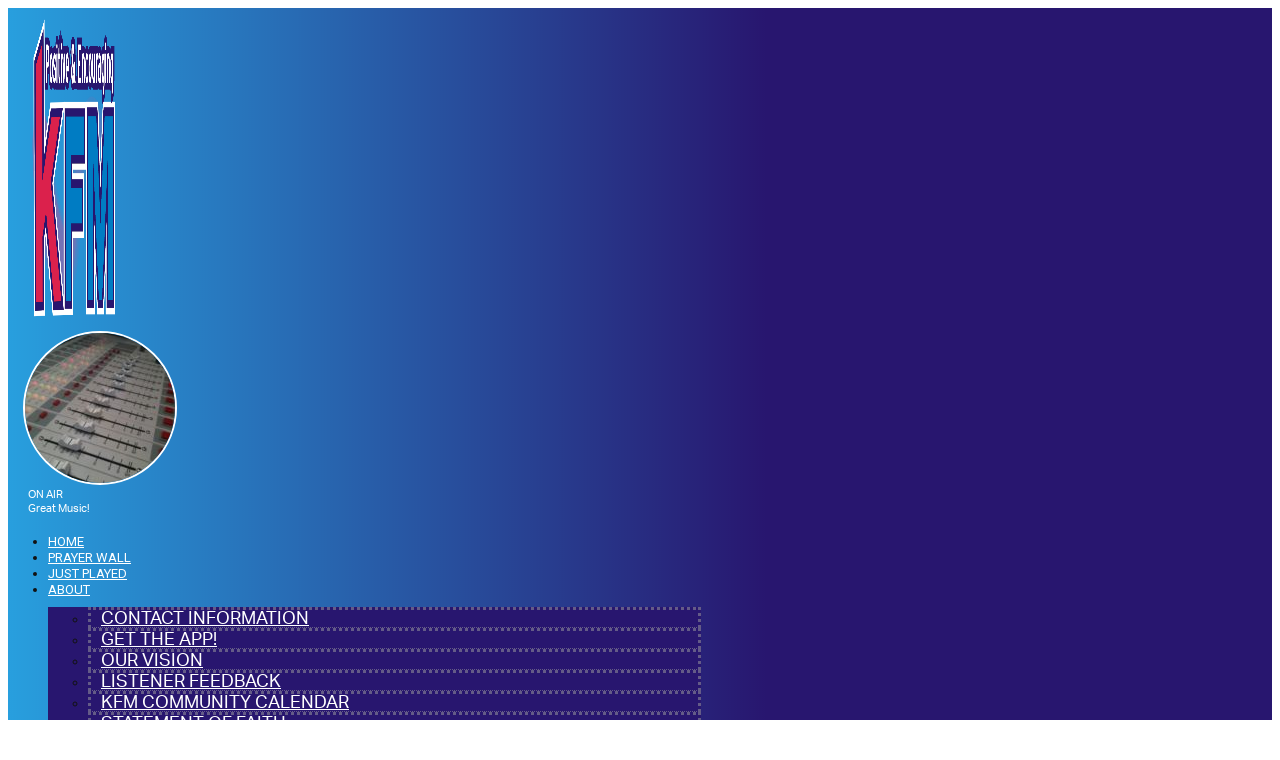

--- FILE ---
content_type: text/html; charset=UTF-8
request_url: https://www.kfmradio.ca/2023/09/14/news-headlines-for-thursday-september-14/
body_size: 168626
content:
<!doctype html>
<html lang="en-US" prefix="og: http://ogp.me/ns#">
<head>
  <meta charset="UTF-8">
    <meta name="viewport" content="width=device-width, initial-scale=1">
  <link rel="profile" href="https://gmpg.org/xfn/11">
  <title>News headlines for Thursday, September 14 | KFM</title>
		<script type="text/javascript">if (site_GlobalArr && site_GlobalArr != 'undefined') { }else{ var site_GlobalArr = []; } site_GlobalArr["templateTheme"] = 'hello-elementor'; site_GlobalArr["templateThemeChild"] = 'hello-theme-child-master';  site_GlobalArr["blogId"] = '1883'; site_GlobalArr["is_pjax"] = 0;</script><!-- here NEW events calendar  : events-customize-changes.php -->
		<script type="text/javascript"> if (site_GlobalArr && site_GlobalArr != 'undefined') { }else{ var site_GlobalArr = []; } site_GlobalArr["blogId"] = '1883';
 window.ITM_enablePjax = 0; site_GlobalArr["is_pjax"] = 0;
</script><!-- here pjax settings -->
<style>
.banner_lightbox { display: none; }
</style>
<meta name='robots' content='max-image-preview:large' />
	<style>img:is([sizes="auto" i], [sizes^="auto," i]) { contain-intrinsic-size: 3000px 1500px }</style>
	<meta http-equiv="X-UA-Compatible" content="IE=Edge" />
<!-- All In One SEO Pack 3.6.2ob_start_detected [-1,-1] -->
<meta name="description"  content="The Greater Sudbury community of Skead will soon see repair work start on its damaged fire station. It&#039;s been out of commission for months since a fire truck" />

<script type="application/ld+json" class="aioseop-schema">{"@context":"https://schema.org","@graph":[{"@type":"Organization","@id":"https://www.kfmradio.ca/#organization","url":"https://www.kfmradio.ca/","name":"KFM","sameAs":[],"logo":{"@type":"ImageObject","@id":"https://www.kfmradio.ca/#logo","url":"https://dehayf5mhw1h7.cloudfront.net/wp-content/uploads/sites/1883/2022/05/18122503/kfm-logo.png","caption":""},"image":{"@id":"https://www.kfmradio.ca/#logo"}},{"@type":"WebSite","@id":"https://www.kfmradio.ca/#website","url":"https://www.kfmradio.ca/","name":"KFM","publisher":{"@id":"https://www.kfmradio.ca/#organization"},"potentialAction":{"@type":"SearchAction","target":"https://www.kfmradio.ca/?s={search_term_string}","query-input":"required name=search_term_string"}},{"@type":"WebPage","@id":"https://www.kfmradio.ca/2023/09/14/news-headlines-for-thursday-september-14/#webpage","url":"https://www.kfmradio.ca/2023/09/14/news-headlines-for-thursday-september-14/","inLanguage":"en-US","name":"News headlines for Thursday, September 14","isPartOf":{"@id":"https://www.kfmradio.ca/#website"},"breadcrumb":{"@id":"https://www.kfmradio.ca/2023/09/14/news-headlines-for-thursday-september-14/#breadcrumblist"},"image":{"@type":"ImageObject","@id":"https://www.kfmradio.ca/2023/09/14/news-headlines-for-thursday-september-14/#primaryimage","url":"https://dehayf5mhw1h7.cloudfront.net/wp-content/uploads/sites/1883/2023/03/21162216/NEW-NEWS-LOGO-e1679417273959.jpg","width":615,"height":458},"primaryImageOfPage":{"@id":"https://www.kfmradio.ca/2023/09/14/news-headlines-for-thursday-september-14/#primaryimage"},"datePublished":"2023-09-14T19:54:22-04:00","dateModified":"2023-09-15T19:58:18-04:00"},{"@type":"Article","@id":"https://www.kfmradio.ca/2023/09/14/news-headlines-for-thursday-september-14/#article","isPartOf":{"@id":"https://www.kfmradio.ca/2023/09/14/news-headlines-for-thursday-september-14/#webpage"},"author":{"@id":"https://www.kfmradio.ca/author/andrewwhite/#author"},"headline":"News headlines for Thursday, September 14","datePublished":"2023-09-14T19:54:22-04:00","dateModified":"2023-09-15T19:58:18-04:00","commentCount":0,"mainEntityOfPage":{"@id":"https://www.kfmradio.ca/2023/09/14/news-headlines-for-thursday-september-14/#webpage"},"publisher":{"@id":"https://www.kfmradio.ca/#organization"},"articleSection":"KFM Local News","image":{"@type":"ImageObject","@id":"https://www.kfmradio.ca/2023/09/14/news-headlines-for-thursday-september-14/#primaryimage","url":"https://dehayf5mhw1h7.cloudfront.net/wp-content/uploads/sites/1883/2023/03/21162216/NEW-NEWS-LOGO-e1679417273959.jpg","width":615,"height":458}},{"@type":"Person","@id":"https://www.kfmradio.ca/author/andrewwhite/#author","name":"andrewwhite","sameAs":[],"image":{"@type":"ImageObject","@id":"https://www.kfmradio.ca/#personlogo","url":"https://secure.gravatar.com/avatar/ab8ddd0350fea932025709a2f16e04f7ce5084dbbee67667605f4d492c4c9d6d?s=96&d=mm&r=g","width":96,"height":96,"caption":"andrewwhite"}},{"@type":"BreadcrumbList","@id":"https://www.kfmradio.ca/2023/09/14/news-headlines-for-thursday-september-14/#breadcrumblist","itemListElement":[{"@type":"ListItem","name":"KFM Radio","position":1,"item":{"@type":"WebPage","@id":"https://www.kfmradio.ca/","url":"https://www.kfmradio.ca/","name":"KFM Radio"}},{"@type":"ListItem","name":"News headlines for Thursday, September 14","position":2,"item":{"@type":"WebPage","@id":"https://www.kfmradio.ca/2023/09/14/news-headlines-for-thursday-september-14/","url":"https://www.kfmradio.ca/2023/09/14/news-headlines-for-thursday-september-14/","name":"News headlines for Thursday, September 14"}}]}]}</script>
<link rel="canonical" href="https://www.kfmradio.ca/2023/09/14/news-headlines-for-thursday-september-14/" />
<!-- All In One SEO Pack -->
<link rel='dns-prefetch' href='//www.kfmradio.ca' />
<link rel='dns-prefetch' href='//sdk.amazonaws.com' />
<link rel='dns-prefetch' href='//widgets.listenlive.co' />
<link rel='dns-prefetch' href='//www.google.com' />
<link rel='dns-prefetch' href='//maxcdn.bootstrapcdn.com' />
<link rel='dns-prefetch' href='//www.googletagmanager.com' />
<link rel='dns-prefetch' href='//use.fontawesome.com' />
<link rel='dns-prefetch' href='//dehayf5mhw1h7.cloudfront.net' />
<link rel="alternate" type="application/rss+xml" title="KFM &raquo; Feed" href="https://www.kfmradio.ca/feed/" />
<link rel="alternate" type="application/rss+xml" title="KFM &raquo; Comments Feed" href="https://www.kfmradio.ca/comments/feed/" />
<link rel="alternate" type="text/calendar" title="KFM &raquo; iCal Feed" href="https://www.kfmradio.ca/events/?ical=1" />
<link rel="alternate" type="application/rss+xml" title="KFM &raquo; News headlines for Thursday, September 14 Comments Feed" href="https://www.kfmradio.ca/2023/09/14/news-headlines-for-thursday-september-14/feed/" />
<script type="text/javascript">
/* <![CDATA[ */
window._wpemojiSettings = {"baseUrl":"https:\/\/s.w.org\/images\/core\/emoji\/16.0.1\/72x72\/","ext":".png","svgUrl":"https:\/\/s.w.org\/images\/core\/emoji\/16.0.1\/svg\/","svgExt":".svg","source":{"concatemoji":"https:\/\/www.kfmradio.ca\/wp-includes\/js\/wp-emoji-release.min.js?ver=6.8.3"}};
/*! This file is auto-generated */
!function(s,n){var o,i,e;function c(e){try{var t={supportTests:e,timestamp:(new Date).valueOf()};sessionStorage.setItem(o,JSON.stringify(t))}catch(e){}}function p(e,t,n){e.clearRect(0,0,e.canvas.width,e.canvas.height),e.fillText(t,0,0);var t=new Uint32Array(e.getImageData(0,0,e.canvas.width,e.canvas.height).data),a=(e.clearRect(0,0,e.canvas.width,e.canvas.height),e.fillText(n,0,0),new Uint32Array(e.getImageData(0,0,e.canvas.width,e.canvas.height).data));return t.every(function(e,t){return e===a[t]})}function u(e,t){e.clearRect(0,0,e.canvas.width,e.canvas.height),e.fillText(t,0,0);for(var n=e.getImageData(16,16,1,1),a=0;a<n.data.length;a++)if(0!==n.data[a])return!1;return!0}function f(e,t,n,a){switch(t){case"flag":return n(e,"\ud83c\udff3\ufe0f\u200d\u26a7\ufe0f","\ud83c\udff3\ufe0f\u200b\u26a7\ufe0f")?!1:!n(e,"\ud83c\udde8\ud83c\uddf6","\ud83c\udde8\u200b\ud83c\uddf6")&&!n(e,"\ud83c\udff4\udb40\udc67\udb40\udc62\udb40\udc65\udb40\udc6e\udb40\udc67\udb40\udc7f","\ud83c\udff4\u200b\udb40\udc67\u200b\udb40\udc62\u200b\udb40\udc65\u200b\udb40\udc6e\u200b\udb40\udc67\u200b\udb40\udc7f");case"emoji":return!a(e,"\ud83e\udedf")}return!1}function g(e,t,n,a){var r="undefined"!=typeof WorkerGlobalScope&&self instanceof WorkerGlobalScope?new OffscreenCanvas(300,150):s.createElement("canvas"),o=r.getContext("2d",{willReadFrequently:!0}),i=(o.textBaseline="top",o.font="600 32px Arial",{});return e.forEach(function(e){i[e]=t(o,e,n,a)}),i}function t(e){var t=s.createElement("script");t.src=e,t.defer=!0,s.head.appendChild(t)}"undefined"!=typeof Promise&&(o="wpEmojiSettingsSupports",i=["flag","emoji"],n.supports={everything:!0,everythingExceptFlag:!0},e=new Promise(function(e){s.addEventListener("DOMContentLoaded",e,{once:!0})}),new Promise(function(t){var n=function(){try{var e=JSON.parse(sessionStorage.getItem(o));if("object"==typeof e&&"number"==typeof e.timestamp&&(new Date).valueOf()<e.timestamp+604800&&"object"==typeof e.supportTests)return e.supportTests}catch(e){}return null}();if(!n){if("undefined"!=typeof Worker&&"undefined"!=typeof OffscreenCanvas&&"undefined"!=typeof URL&&URL.createObjectURL&&"undefined"!=typeof Blob)try{var e="postMessage("+g.toString()+"("+[JSON.stringify(i),f.toString(),p.toString(),u.toString()].join(",")+"));",a=new Blob([e],{type:"text/javascript"}),r=new Worker(URL.createObjectURL(a),{name:"wpTestEmojiSupports"});return void(r.onmessage=function(e){c(n=e.data),r.terminate(),t(n)})}catch(e){}c(n=g(i,f,p,u))}t(n)}).then(function(e){for(var t in e)n.supports[t]=e[t],n.supports.everything=n.supports.everything&&n.supports[t],"flag"!==t&&(n.supports.everythingExceptFlag=n.supports.everythingExceptFlag&&n.supports[t]);n.supports.everythingExceptFlag=n.supports.everythingExceptFlag&&!n.supports.flag,n.DOMReady=!1,n.readyCallback=function(){n.DOMReady=!0}}).then(function(){return e}).then(function(){var e;n.supports.everything||(n.readyCallback(),(e=n.source||{}).concatemoji?t(e.concatemoji):e.wpemoji&&e.twemoji&&(t(e.twemoji),t(e.wpemoji)))}))}((window,document),window._wpemojiSettings);
/* ]]> */
</script>
<link rel="stylesheet" type="text/css" href="https://use.typekit.net/ber0cfb.css"><link rel='stylesheet' id='PrayerEngineFrontendStyles-css' href='https://www.kfmradio.ca/wp-content/plugins/prayerengine_plugin/css/pe_1883_styles.css?ver=6.8.3' type='text/css' media='all' />
<link rel='stylesheet' id='dashicons-css' href='https://www.kfmradio.ca/wp-includes/css/dashicons.min.css?ver=6.8.3' type='text/css' media='all' />
<link rel='stylesheet' id='elusive-css' href='https://www.kfmradio.ca/wp-content/plugins/menu-icons/vendor/codeinwp/icon-picker/css/types/elusive.min.css?ver=2.0' type='text/css' media='all' />
<link rel='stylesheet' id='menu-icon-font-awesome-css' href='https://www.kfmradio.ca/wp-content/plugins/menu-icons/css/fontawesome/css/all.min.css?ver=5.15.4' type='text/css' media='all' />
<link rel='stylesheet' id='foundation-icons-css' href='https://www.kfmradio.ca/wp-content/plugins/menu-icons/vendor/codeinwp/icon-picker/css/types/foundation-icons.min.css?ver=3.0' type='text/css' media='all' />
<link rel='stylesheet' id='genericons-css' href='https://www.kfmradio.ca/wp-content/plugins/menu-icons/vendor/codeinwp/icon-picker/css/types/genericons.min.css?ver=3.4' type='text/css' media='all' />
<link rel='stylesheet' id='menu-icons-extra-css' href='https://www.kfmradio.ca/wp-content/plugins/menu-icons/css/extra.min.css?ver=0.13.7' type='text/css' media='all' />
<link rel='stylesheet' id='tribe-common-skeleton-style-css' href='https://www.kfmradio.ca/wp-content/plugins/the-events-calendar-new/common/src/resources/css/common-skeleton.min.css?ver=4.13.2' type='text/css' media='all' />
<link rel='stylesheet' id='tribe-tooltip-css' href='https://www.kfmradio.ca/wp-content/plugins/the-events-calendar-new/common/src/resources/css/tooltip.min.css?ver=4.13.2' type='text/css' media='all' />
<style id='wp-emoji-styles-inline-css' type='text/css'>

	img.wp-smiley, img.emoji {
		display: inline !important;
		border: none !important;
		box-shadow: none !important;
		height: 1em !important;
		width: 1em !important;
		margin: 0 0.07em !important;
		vertical-align: -0.1em !important;
		background: none !important;
		padding: 0 !important;
	}
</style>
<style id='classic-theme-styles-inline-css' type='text/css'>
/*! This file is auto-generated */
.wp-block-button__link{color:#fff;background-color:#32373c;border-radius:9999px;box-shadow:none;text-decoration:none;padding:calc(.667em + 2px) calc(1.333em + 2px);font-size:1.125em}.wp-block-file__button{background:#32373c;color:#fff;text-decoration:none}
</style>
<style id='global-styles-inline-css' type='text/css'>
:root{--wp--preset--aspect-ratio--square: 1;--wp--preset--aspect-ratio--4-3: 4/3;--wp--preset--aspect-ratio--3-4: 3/4;--wp--preset--aspect-ratio--3-2: 3/2;--wp--preset--aspect-ratio--2-3: 2/3;--wp--preset--aspect-ratio--16-9: 16/9;--wp--preset--aspect-ratio--9-16: 9/16;--wp--preset--color--black: #000000;--wp--preset--color--cyan-bluish-gray: #abb8c3;--wp--preset--color--white: #ffffff;--wp--preset--color--pale-pink: #f78da7;--wp--preset--color--vivid-red: #cf2e2e;--wp--preset--color--luminous-vivid-orange: #ff6900;--wp--preset--color--luminous-vivid-amber: #fcb900;--wp--preset--color--light-green-cyan: #7bdcb5;--wp--preset--color--vivid-green-cyan: #00d084;--wp--preset--color--pale-cyan-blue: #8ed1fc;--wp--preset--color--vivid-cyan-blue: #0693e3;--wp--preset--color--vivid-purple: #9b51e0;--wp--preset--gradient--vivid-cyan-blue-to-vivid-purple: linear-gradient(135deg,rgba(6,147,227,1) 0%,rgb(155,81,224) 100%);--wp--preset--gradient--light-green-cyan-to-vivid-green-cyan: linear-gradient(135deg,rgb(122,220,180) 0%,rgb(0,208,130) 100%);--wp--preset--gradient--luminous-vivid-amber-to-luminous-vivid-orange: linear-gradient(135deg,rgba(252,185,0,1) 0%,rgba(255,105,0,1) 100%);--wp--preset--gradient--luminous-vivid-orange-to-vivid-red: linear-gradient(135deg,rgba(255,105,0,1) 0%,rgb(207,46,46) 100%);--wp--preset--gradient--very-light-gray-to-cyan-bluish-gray: linear-gradient(135deg,rgb(238,238,238) 0%,rgb(169,184,195) 100%);--wp--preset--gradient--cool-to-warm-spectrum: linear-gradient(135deg,rgb(74,234,220) 0%,rgb(151,120,209) 20%,rgb(207,42,186) 40%,rgb(238,44,130) 60%,rgb(251,105,98) 80%,rgb(254,248,76) 100%);--wp--preset--gradient--blush-light-purple: linear-gradient(135deg,rgb(255,206,236) 0%,rgb(152,150,240) 100%);--wp--preset--gradient--blush-bordeaux: linear-gradient(135deg,rgb(254,205,165) 0%,rgb(254,45,45) 50%,rgb(107,0,62) 100%);--wp--preset--gradient--luminous-dusk: linear-gradient(135deg,rgb(255,203,112) 0%,rgb(199,81,192) 50%,rgb(65,88,208) 100%);--wp--preset--gradient--pale-ocean: linear-gradient(135deg,rgb(255,245,203) 0%,rgb(182,227,212) 50%,rgb(51,167,181) 100%);--wp--preset--gradient--electric-grass: linear-gradient(135deg,rgb(202,248,128) 0%,rgb(113,206,126) 100%);--wp--preset--gradient--midnight: linear-gradient(135deg,rgb(2,3,129) 0%,rgb(40,116,252) 100%);--wp--preset--font-size--small: 13px;--wp--preset--font-size--medium: 20px;--wp--preset--font-size--large: 36px;--wp--preset--font-size--x-large: 42px;--wp--preset--spacing--20: 0.44rem;--wp--preset--spacing--30: 0.67rem;--wp--preset--spacing--40: 1rem;--wp--preset--spacing--50: 1.5rem;--wp--preset--spacing--60: 2.25rem;--wp--preset--spacing--70: 3.38rem;--wp--preset--spacing--80: 5.06rem;--wp--preset--shadow--natural: 6px 6px 9px rgba(0, 0, 0, 0.2);--wp--preset--shadow--deep: 12px 12px 50px rgba(0, 0, 0, 0.4);--wp--preset--shadow--sharp: 6px 6px 0px rgba(0, 0, 0, 0.2);--wp--preset--shadow--outlined: 6px 6px 0px -3px rgba(255, 255, 255, 1), 6px 6px rgba(0, 0, 0, 1);--wp--preset--shadow--crisp: 6px 6px 0px rgba(0, 0, 0, 1);}:where(.is-layout-flex){gap: 0.5em;}:where(.is-layout-grid){gap: 0.5em;}body .is-layout-flex{display: flex;}.is-layout-flex{flex-wrap: wrap;align-items: center;}.is-layout-flex > :is(*, div){margin: 0;}body .is-layout-grid{display: grid;}.is-layout-grid > :is(*, div){margin: 0;}:where(.wp-block-columns.is-layout-flex){gap: 2em;}:where(.wp-block-columns.is-layout-grid){gap: 2em;}:where(.wp-block-post-template.is-layout-flex){gap: 1.25em;}:where(.wp-block-post-template.is-layout-grid){gap: 1.25em;}.has-black-color{color: var(--wp--preset--color--black) !important;}.has-cyan-bluish-gray-color{color: var(--wp--preset--color--cyan-bluish-gray) !important;}.has-white-color{color: var(--wp--preset--color--white) !important;}.has-pale-pink-color{color: var(--wp--preset--color--pale-pink) !important;}.has-vivid-red-color{color: var(--wp--preset--color--vivid-red) !important;}.has-luminous-vivid-orange-color{color: var(--wp--preset--color--luminous-vivid-orange) !important;}.has-luminous-vivid-amber-color{color: var(--wp--preset--color--luminous-vivid-amber) !important;}.has-light-green-cyan-color{color: var(--wp--preset--color--light-green-cyan) !important;}.has-vivid-green-cyan-color{color: var(--wp--preset--color--vivid-green-cyan) !important;}.has-pale-cyan-blue-color{color: var(--wp--preset--color--pale-cyan-blue) !important;}.has-vivid-cyan-blue-color{color: var(--wp--preset--color--vivid-cyan-blue) !important;}.has-vivid-purple-color{color: var(--wp--preset--color--vivid-purple) !important;}.has-black-background-color{background-color: var(--wp--preset--color--black) !important;}.has-cyan-bluish-gray-background-color{background-color: var(--wp--preset--color--cyan-bluish-gray) !important;}.has-white-background-color{background-color: var(--wp--preset--color--white) !important;}.has-pale-pink-background-color{background-color: var(--wp--preset--color--pale-pink) !important;}.has-vivid-red-background-color{background-color: var(--wp--preset--color--vivid-red) !important;}.has-luminous-vivid-orange-background-color{background-color: var(--wp--preset--color--luminous-vivid-orange) !important;}.has-luminous-vivid-amber-background-color{background-color: var(--wp--preset--color--luminous-vivid-amber) !important;}.has-light-green-cyan-background-color{background-color: var(--wp--preset--color--light-green-cyan) !important;}.has-vivid-green-cyan-background-color{background-color: var(--wp--preset--color--vivid-green-cyan) !important;}.has-pale-cyan-blue-background-color{background-color: var(--wp--preset--color--pale-cyan-blue) !important;}.has-vivid-cyan-blue-background-color{background-color: var(--wp--preset--color--vivid-cyan-blue) !important;}.has-vivid-purple-background-color{background-color: var(--wp--preset--color--vivid-purple) !important;}.has-black-border-color{border-color: var(--wp--preset--color--black) !important;}.has-cyan-bluish-gray-border-color{border-color: var(--wp--preset--color--cyan-bluish-gray) !important;}.has-white-border-color{border-color: var(--wp--preset--color--white) !important;}.has-pale-pink-border-color{border-color: var(--wp--preset--color--pale-pink) !important;}.has-vivid-red-border-color{border-color: var(--wp--preset--color--vivid-red) !important;}.has-luminous-vivid-orange-border-color{border-color: var(--wp--preset--color--luminous-vivid-orange) !important;}.has-luminous-vivid-amber-border-color{border-color: var(--wp--preset--color--luminous-vivid-amber) !important;}.has-light-green-cyan-border-color{border-color: var(--wp--preset--color--light-green-cyan) !important;}.has-vivid-green-cyan-border-color{border-color: var(--wp--preset--color--vivid-green-cyan) !important;}.has-pale-cyan-blue-border-color{border-color: var(--wp--preset--color--pale-cyan-blue) !important;}.has-vivid-cyan-blue-border-color{border-color: var(--wp--preset--color--vivid-cyan-blue) !important;}.has-vivid-purple-border-color{border-color: var(--wp--preset--color--vivid-purple) !important;}.has-vivid-cyan-blue-to-vivid-purple-gradient-background{background: var(--wp--preset--gradient--vivid-cyan-blue-to-vivid-purple) !important;}.has-light-green-cyan-to-vivid-green-cyan-gradient-background{background: var(--wp--preset--gradient--light-green-cyan-to-vivid-green-cyan) !important;}.has-luminous-vivid-amber-to-luminous-vivid-orange-gradient-background{background: var(--wp--preset--gradient--luminous-vivid-amber-to-luminous-vivid-orange) !important;}.has-luminous-vivid-orange-to-vivid-red-gradient-background{background: var(--wp--preset--gradient--luminous-vivid-orange-to-vivid-red) !important;}.has-very-light-gray-to-cyan-bluish-gray-gradient-background{background: var(--wp--preset--gradient--very-light-gray-to-cyan-bluish-gray) !important;}.has-cool-to-warm-spectrum-gradient-background{background: var(--wp--preset--gradient--cool-to-warm-spectrum) !important;}.has-blush-light-purple-gradient-background{background: var(--wp--preset--gradient--blush-light-purple) !important;}.has-blush-bordeaux-gradient-background{background: var(--wp--preset--gradient--blush-bordeaux) !important;}.has-luminous-dusk-gradient-background{background: var(--wp--preset--gradient--luminous-dusk) !important;}.has-pale-ocean-gradient-background{background: var(--wp--preset--gradient--pale-ocean) !important;}.has-electric-grass-gradient-background{background: var(--wp--preset--gradient--electric-grass) !important;}.has-midnight-gradient-background{background: var(--wp--preset--gradient--midnight) !important;}.has-small-font-size{font-size: var(--wp--preset--font-size--small) !important;}.has-medium-font-size{font-size: var(--wp--preset--font-size--medium) !important;}.has-large-font-size{font-size: var(--wp--preset--font-size--large) !important;}.has-x-large-font-size{font-size: var(--wp--preset--font-size--x-large) !important;}
:where(.wp-block-post-template.is-layout-flex){gap: 1.25em;}:where(.wp-block-post-template.is-layout-grid){gap: 1.25em;}
:where(.wp-block-columns.is-layout-flex){gap: 2em;}:where(.wp-block-columns.is-layout-grid){gap: 2em;}
:root :where(.wp-block-pullquote){font-size: 1.5em;line-height: 1.6;}
</style>
<link rel='stylesheet' id='onecms-social-share-css' href='https://www.kfmradio.ca/wp-content/plugins/onecms-social-share/public/assets/css/onecms-social-share-public.css?ver=2.1.0_3' type='text/css' media='all' />
<link rel='stylesheet' id='onecms-social-share-fontawesome-css' href='https://www.kfmradio.ca/wp-content/plugins/1-a-common-library/fontawesome/6.5.0/css/all.min.css?ver=6.5.0' type='text/css' media='all' />
<link rel='stylesheet' id='onecms-social-share-poppins-css' href='https://www.kfmradio.ca/wp-content/plugins/onecms-social-share/public/assets/fonts/poppins/poppins.css?ver=2.1.0' type='text/css' media='all' />
<style id='dominant-color-styles-inline-css' type='text/css'>
img[data-dominant-color]:not(.has-transparency) { background-color: var(--dominant-color); }
</style>
<link rel='stylesheet' id='front-advertise-css' href='https://www.kfmradio.ca/wp-content/plugins/advertise/assets/css/front.css?ver=6.8.3' type='text/css' media='all' />
<link rel='stylesheet' id='widget-calendar-pro-style-css-css' href='https://www.kfmradio.ca/wp-content/plugins/events-calendar-pro-new/src/resources/css/widget-theme.min.css?ver=6.8.3' type='text/css' media='all' />
<link rel='stylesheet' id='wpb-app-manager-css' href='https://www.kfmradio.ca/wp-content/plugins/wpb-app-manager/public/css/wpb-app-manager-public.css?ver=1.0.0' type='text/css' media='all' />
<link rel='stylesheet' id='wpb-app-manager-smart-app-banner-css-css' href='https://www.kfmradio.ca/wp-content/plugins/wpb-app-manager/public/css/smart-app-banner.css?ver=0.7.18' type='text/css' media='all' />
<link rel='stylesheet' id='wpb-audio-stream-manager-select2-style-css' href='https://www.kfmradio.ca/wp-content/plugins/wpb-audio-stream-manager/public/css/select2.css?ver=4.0.7' type='text/css' media='all' />
<link rel='stylesheet' id='wpb-audio-stream-manager-css' href='https://www.kfmradio.ca/wp-content/plugins/wpb-audio-stream-manager/public/css/wpb-audio-stream-manager-public.css?ver=1.1.10' type='text/css' media='all' />
<link rel='stylesheet' id='wpb-audio-stream-manager-now-playing-info-css-css' href='https://www.kfmradio.ca/wp-content/plugins/wpb-audio-stream-manager/public/css/onecms-now-playing-info-public-new.css?ver=2020_04_01' type='text/css' media='all' />
<link rel='stylesheet' id='wpb-audio-stream-manager-show-stream-css-css' href='https://www.kfmradio.ca/wp-content/plugins/wpb-audio-stream-manager/public/css/onecms-show-stream-public-new.css?ver=2020_04_01' type='text/css' media='all' />
<link rel='stylesheet' id='wpb-ssl-podcast-css' href='https://www.kfmradio.ca/wp-content/plugins/wpb-ssl-podcast/public/css/wpb-ssl-podcast-public.css?ver=1.0.0' type='text/css' media='all' />
<link rel='stylesheet' id='wpb-ugc-v2-css' href='https://www.kfmradio.ca/wp-content/plugins/wpb-ugc-v2/public/css/wpb-ugc-v2-public.css?ver=2.0.0' type='text/css' media='all' />
<link rel='stylesheet' id='wpb-ugc-v2bootstrap-css-css' href='https://www.kfmradio.ca/wp-content/plugins/wpb-ugc-v2/public/css/ugc_bootstrap.css?ver=3.3.7' type='text/css' media='all' />
<link rel='stylesheet' id='wpb-ugc-v2filestyle-css-css' href='https://www.kfmradio.ca/wp-content/plugins/wpb-ugc-v2/public/css/fileinput.min.css?ver=3.3.7' type='text/css' media='all' />
<link rel='stylesheet' id='wpb-ugc-v2-validator-css-css' href='https://www.kfmradio.ca/wp-content/plugins/wpb-ugc-v2/public/css/bootstrapValidator.min.css?ver=2.0.0' type='text/css' media='all' />
<link rel='stylesheet' id='wpb-voice-app-css' href='https://www.kfmradio.ca/wp-content/plugins/wpb-voice-app/public/css/wpb-voice-app-public.css?ver=1.0.0' type='text/css' media='all' />
<link rel='stylesheet' id='weblator_polling-plugin-styles-css' href='https://www.kfmradio.ca/wp-content/plugins/weblator_polling/public/assets/css/public.css?ver=1.3.5.6' type='text/css' media='all' />
<link rel='stylesheet' id='weblator_polling-fa-css' href='https://www.kfmradio.ca/wp-content/plugins/weblator_polling/public/assets/css/font-awesome.min.css?ver=1.3.5.6' type='text/css' media='all' />
<link rel='stylesheet' id='hello-elementor-css' href='https://www.kfmradio.ca/wp-content/themes/hello-elementor/style.min.css?ver=2.2.0' type='text/css' media='all' />
<link rel='stylesheet' id='hello-elementor-theme-style-css' href='https://www.kfmradio.ca/wp-content/themes/hello-elementor/theme.min.css?ver=2.2.0' type='text/css' media='all' />
<link rel='stylesheet' id='episode-content-tabs-2-css' href='https://www.kfmradio.ca/wp-content/plugins/wpb-show-core/modules/episode-transcription/public//css/episode-content-tabs.css?ver=1.1.2' type='text/css' media='screen' />
<link rel='stylesheet' id='podcast_player_new_css-css' href='https://www.kfmradio.ca/wp-content/plugins/wpb-show-core/modules/jplayer/skin/podcast_player_new/podcast_player_new.css?v=051524_2&#038;ver=6.8.3' type='text/css' media='screen' />
<link rel='stylesheet' id='bundle-css' href='https://www.kfmradio.ca/wp-content/themes/hello-theme-child-master/public/bundle.css?ver=1.7' type='text/css' media='all' />
<link rel='stylesheet' id='stylesheet-css' href='https://www.kfmradio.ca/wp-content/themes/hello-theme-child-master/style.css?ver=6.8.3' type='text/css' media='all' />
<link rel='stylesheet' id='font-awesome-all-css' href='https://www.kfmradio.ca/wp-content/plugins/jet-menu/assets/public/lib/font-awesome/css/all.min.css?ver=5.12.0' type='text/css' media='all' />
<link rel='stylesheet' id='font-awesome-v4-shims-css' href='https://www.kfmradio.ca/wp-content/plugins/jet-menu/assets/public/lib/font-awesome/css/v4-shims.min.css?ver=5.12.0' type='text/css' media='all' />
<link rel='stylesheet' id='jet-menu-public-css' href='https://www.kfmradio.ca/wp-content/plugins/jet-menu/assets/public/css/public.css?ver=2.0.9' type='text/css' media='all' />
<link rel='stylesheet' id='elementor-icons-css' href='https://www.kfmradio.ca/wp-content/plugins/elementor/assets/lib/eicons/css/elementor-icons.min.css?ver=5.25.0' type='text/css' media='all' />
<link rel='stylesheet' id='elementor-frontend-css' href='https://www.kfmradio.ca/wp-content/plugins/elementor/assets/css/frontend.min.css?ver=3.18.2' type='text/css' media='all' />
<link rel='stylesheet' id='swiper-css' href='https://www.kfmradio.ca/wp-content/plugins/elementor/assets/lib/swiper/v8/css/swiper.min.css?ver=8.4.5' type='text/css' media='all' />
<link rel='stylesheet' id='elementor-post-62906-css' href='https://www.kfmradio.ca/wp-content/uploads/sites/1883/elementor/css/post-62906.css?ver=1743624126' type='text/css' media='all' />
<link rel='stylesheet' id='elementor-pro-css' href='https://www.kfmradio.ca/wp-content/plugins/elementor-pro/assets/css/frontend.min.css?ver=3.18.1' type='text/css' media='all' />
<link rel='stylesheet' id='jet-blog-css' href='https://www.kfmradio.ca/wp-content/plugins/jet-blog/assets/css/jet-blog.css?ver=2.3.3' type='text/css' media='all' />
<link rel='stylesheet' id='namogo-icons-css' href='https://www.kfmradio.ca/wp-content/plugins/elementor-extras/assets/lib/nicons/css/nicons.css?ver=2.2.52' type='text/css' media='all' />
<link rel='stylesheet' id='elementor-extras-frontend-css' href='https://www.kfmradio.ca/wp-content/plugins/elementor-extras/assets/css/frontend.min.css?ver=2.2.52' type='text/css' media='all' />
<link rel='stylesheet' id='elementor-post-64634-css' href='https://www.kfmradio.ca/wp-content/uploads/sites/1883/elementor/css/post-64634.css?ver=1743624126' type='text/css' media='all' />
<link rel='stylesheet' id='elementor-post-63022-css' href='https://www.kfmradio.ca/wp-content/uploads/sites/1883/elementor/css/post-63022.css?ver=1743624126' type='text/css' media='all' />
<link rel='stylesheet' id='elementor-post-63337-css' href='https://www.kfmradio.ca/wp-content/uploads/sites/1883/elementor/css/post-63337.css?ver=1743624254' type='text/css' media='all' />
<style id='akismet-widget-style-inline-css' type='text/css'>

			.a-stats {
				--akismet-color-mid-green: #357b49;
				--akismet-color-white: #fff;
				--akismet-color-light-grey: #f6f7f7;

				max-width: 350px;
				width: auto;
			}

			.a-stats * {
				all: unset;
				box-sizing: border-box;
			}

			.a-stats strong {
				font-weight: 600;
			}

			.a-stats a.a-stats__link,
			.a-stats a.a-stats__link:visited,
			.a-stats a.a-stats__link:active {
				background: var(--akismet-color-mid-green);
				border: none;
				box-shadow: none;
				border-radius: 8px;
				color: var(--akismet-color-white);
				cursor: pointer;
				display: block;
				font-family: -apple-system, BlinkMacSystemFont, 'Segoe UI', 'Roboto', 'Oxygen-Sans', 'Ubuntu', 'Cantarell', 'Helvetica Neue', sans-serif;
				font-weight: 500;
				padding: 12px;
				text-align: center;
				text-decoration: none;
				transition: all 0.2s ease;
			}

			/* Extra specificity to deal with TwentyTwentyOne focus style */
			.widget .a-stats a.a-stats__link:focus {
				background: var(--akismet-color-mid-green);
				color: var(--akismet-color-white);
				text-decoration: none;
			}

			.a-stats a.a-stats__link:hover {
				filter: brightness(110%);
				box-shadow: 0 4px 12px rgba(0, 0, 0, 0.06), 0 0 2px rgba(0, 0, 0, 0.16);
			}

			.a-stats .count {
				color: var(--akismet-color-white);
				display: block;
				font-size: 1.5em;
				line-height: 1.4;
				padding: 0 13px;
				white-space: nowrap;
			}
		
</style>
<link rel='stylesheet' id='login_nocaptcha_css-css' href='https://www.kfmradio.ca/wp-content/plugins/login-recaptcha/css/style.css?ver=1736916014' type='text/css' media='all' />
<link rel='stylesheet' id='sendpress-fe-css-css' href='https://www.kfmradio.ca/wp-content/plugins/vipclub/css/front-end.css?dt=12Nov2025&#038;ver=6.8.3' type='text/css' media='all' />
<link rel='stylesheet' id='jquery-ui-css' href='https://www.kfmradio.ca/wp-content/plugins/vipclub/css/jquery-ui-1-12-1.css?ver=6.8.3' type='text/css' media='all' />
<link rel='stylesheet' id='sendpress-bootstrap-css-css' href='https://www.kfmradio.ca/wp-content/plugins/vipclub/css/ugc_bootstrap.css?dt=16jun21&#038;ver=6.8.3' type='text/css' media='all' />
<link rel='stylesheet' id='font-awesome-official-css' href='https://use.fontawesome.com/releases/v6.6.0/css/all.css' type='text/css' media='all' integrity="sha384-h/hnnw1Bi4nbpD6kE7nYfCXzovi622sY5WBxww8ARKwpdLj5kUWjRuyiXaD1U2JT" crossorigin="anonymous" />
<link rel='stylesheet' id='stylesheet-editor-css' href='https://dehayf5mhw1h7.cloudfront.net/wp-content/uploads/sites/1883/wpbcss/KFM_SCTV_Frame7-css.css?ver=6.8.3' type='text/css' media='all' />
<link rel='stylesheet' id='wpb_extended_show_schedule_frontend_style_sheet-css' href='https://www.kfmradio.ca/wp-content/plugins/wpb-extended-show/frontend/css/extended-show-schedule.css?ver=6.8.3' type='text/css' media='all' />
<link rel='stylesheet' id='wpb-slider-default-css-css' href='https://www.kfmradio.ca/wp-content/plugins/wpb-slider/assets/css/wpb-slider-default.css?ver=6.8.3' type='text/css' media='all' />
<link rel='stylesheet' id='closing_dashboard_bootstrap_css-css' href='https://www.kfmradio.ca/wp-content/plugins/entity-closing-lite/css/wpb-bootstrap.css?ver=3.3.6' type='text/css' media='all' />
<link rel='stylesheet' id='closing_dashboard_front_styles_css-css' href='https://www.kfmradio.ca/wp-content/plugins/entity-closing-lite/css/styles-front.css?ver=1.0.3' type='text/css' media='all' />
<link rel='stylesheet' id='bannerlightwindow-style-css' href='https://www.kfmradio.ca/wp-content/plugins/wpb-banner-light-window/featherlight-1.2.3/release/featherlight.min.css?ver=1.2.3' type='text/css' media='all' />
<link rel='stylesheet' id='eael-general-css' href='https://www.kfmradio.ca/wp-content/plugins/essential-addons-for-elementor-lite/assets/front-end/css/view/general.min.css?ver=5.9.3' type='text/css' media='all' />
<link rel='stylesheet' id='magnific-css' href='https://www.kfmradio.ca/wp-content/plugins/wpb-gdpr/frontend/css/magnific_1.css?ver=rand123' type='text/css' media='all' />
<link rel='stylesheet' id='ecs-styles-css' href='https://www.kfmradio.ca/wp-content/plugins/ele-custom-skin/assets/css/ecs-style.css?ver=3.1.7' type='text/css' media='all' />
<link rel='stylesheet' id='elementor-post-63536-css' href='https://www.kfmradio.ca/wp-content/uploads/sites/1883/elementor/css/post-63536.css?ver=1609783701' type='text/css' media='all' />
<link rel='stylesheet' id='elementor-post-63596-css' href='https://www.kfmradio.ca/wp-content/uploads/sites/1883/elementor/css/post-63596.css?ver=1609855866' type='text/css' media='all' />
<link rel='stylesheet' id='elementor-post-65711-css' href='https://www.kfmradio.ca/wp-content/uploads/sites/1883/elementor/css/post-65711.css?ver=1633386441' type='text/css' media='all' />
<link rel='stylesheet' id='font-awesome-official-v4shim-css' href='https://use.fontawesome.com/releases/v6.6.0/css/v4-shims.css' type='text/css' media='all' integrity="sha384-Heamg4F/EELwbmnBJapxaWTkcdX/DCrJpYgSshI5BkI7xghn3RvDcpG+1xUJt/7K" crossorigin="anonymous" />
<link rel='stylesheet' id='google-fonts-1-css' href='https://fonts.googleapis.com/css?family=Roboto%3A100%2C100italic%2C200%2C200italic%2C300%2C300italic%2C400%2C400italic%2C500%2C500italic%2C600%2C600italic%2C700%2C700italic%2C800%2C800italic%2C900%2C900italic%7CLato%3A100%2C100italic%2C200%2C200italic%2C300%2C300italic%2C400%2C400italic%2C500%2C500italic%2C600%2C600italic%2C700%2C700italic%2C800%2C800italic%2C900%2C900italic&#038;display=auto&#038;ver=6.8.3' type='text/css' media='all' />
<link rel='stylesheet' id='elementor-icons-shared-0-css' href='https://www.kfmradio.ca/wp-content/plugins/elementor/assets/lib/font-awesome/css/fontawesome.min.css?ver=5.15.3' type='text/css' media='all' />
<link rel='stylesheet' id='elementor-icons-fa-solid-css' href='https://www.kfmradio.ca/wp-content/plugins/elementor/assets/lib/font-awesome/css/solid.min.css?ver=5.15.3' type='text/css' media='all' />
<link rel='stylesheet' id='elementor-icons-fa-brands-css' href='https://www.kfmradio.ca/wp-content/plugins/elementor/assets/lib/font-awesome/css/brands.min.css?ver=5.15.3' type='text/css' media='all' />
<link rel="preconnect" href="https://fonts.gstatic.com/" crossorigin><script>if (document.location.protocol != "https:") {document.location = document.URL.replace(/^http:/i, "https:");}</script><script type="text/javascript" src="https://www.kfmradio.ca/wp-includes/js/jquery/jquery.min.js?ver=3.7.1" id="jquery-core-js"></script>
<script type="text/javascript" src="https://www.kfmradio.ca/wp-includes/js/jquery/jquery-migrate.min.js?ver=3.4.1" id="jquery-migrate-js"></script>
<script type="text/javascript" id="PrayerEngineFrontendJavascript-js-extra">
/* <![CDATA[ */
var peajax = {"ajaxurl":"https:\/\/www.kfmradio.ca\/wp-admin\/admin-ajax.php"};
/* ]]> */
</script>
<script type="text/javascript" src="https://www.kfmradio.ca/wp-content/plugins/prayerengine_plugin/js/prayerwall210.js?ver=6.8.3" id="PrayerEngineFrontendJavascript-js"></script>
<script type="text/javascript" src="https://www.kfmradio.ca/wp-content/plugins/common_functions.js?ver=1.5.1.2" id="common-funcs-js-js"></script>
<script type="text/javascript" src="https://www.kfmradio.ca/wp-content/plugins/wpb-banner-light-window/featherlight-1.2.3/release/featherlight.min.js?ver=1.3.26" id="bannerlightwindow-script-js"></script>
<script type="text/javascript" src="https://www.kfmradio.ca/wp-content/plugins/wpb-contest/js/jquery.cookie.js?ver=6.8.3" id="wpb-contest-js"></script>
<script type="text/javascript" src="https://www.kfmradio.ca/wp-content/plugins/wpb-ssl-podcast/public/js/wpb-ssl-podcast-public.js?ver=1.0.0999" id="wpb-ssl-podcast-js"></script>
<script type="text/javascript" src="https://www.kfmradio.ca/wp-content/plugins/wpb-voice-app/public/js/wpb-voice-app-public.js?ver=1.0.0999" id="wpb-voice-app-js"></script>
<script type="text/javascript" src="https://www.kfmradio.ca/wp-content/plugins/weblator_polling/public/assets/js/app/legend.js?ver=1.3.5.6" id="weblator_polling-legend-js"></script>
<script type="text/javascript" id="weblator_polling-plugin-script-js-extra">
/* <![CDATA[ */
var ajaxurl = "https:\/\/www.kfmradio.ca\/wp-admin\/admin-ajax.php";
/* ]]> */
</script>
<script type="text/javascript" src="https://www.kfmradio.ca/wp-content/plugins/weblator_polling/public/assets/js/app/public.js?ver=1.3.5.6" id="weblator_polling-plugin-script-js"></script>
<script type="text/javascript" src="https://www.kfmradio.ca/wp-content/plugins/wpb-show-core/inc/show/assets/js/show.js?ver=6.8.3" id="show_js_update-js"></script>
<script type="text/javascript" src="https://www.google.com/recaptcha/api.js?onload=submitDisable" id="login_nocaptcha_google_api-js"></script>
<script type="text/javascript" src="https://www.kfmradio.ca/wp-content/plugins/wpb-ugc-v2/public/js/bootstrapValidator.min.js?ver=2.0.0" id="wpb-ugc-v2-validator-js-js"></script>
<script type="text/javascript" src="https://www.kfmradio.ca/wp-content/plugins/wpb-ugc-v2/public/js/fileinput.min.js?ver=2.0.0" id="wpb-ugc-v2-fileinput-js-js"></script>
<script type="text/javascript" src="https://www.kfmradio.ca/wp-content/plugins/wpb-ugc-v2/public/js/wpb-ugc-v2-public.js?dt=01_10_20&amp;ver=2.0.0" id="wpb-ugc-v2-js"></script>

<!-- Google tag (gtag.js) snippet added by Site Kit -->

<!-- Google Analytics snippet added by Site Kit -->
<script type="text/javascript" src="https://www.googletagmanager.com/gtag/js?id=GT-KFGH8VG" id="google_gtagjs-js" async></script>
<script type="text/javascript" id="google_gtagjs-js-after">
/* <![CDATA[ */
window.dataLayer = window.dataLayer || [];function gtag(){dataLayer.push(arguments);}
gtag("set","linker",{"domains":["www.kfmradio.ca"]});
gtag("js", new Date());
gtag("set", "developer_id.dZTNiMT", true);
gtag("config", "GT-KFGH8VG");
 window._googlesitekit = window._googlesitekit || {}; window._googlesitekit.throttledEvents = []; window._googlesitekit.gtagEvent = (name, data) => { var key = JSON.stringify( { name, data } ); if ( !! window._googlesitekit.throttledEvents[ key ] ) { return; } window._googlesitekit.throttledEvents[ key ] = true; setTimeout( () => { delete window._googlesitekit.throttledEvents[ key ]; }, 5 ); gtag( "event", name, { ...data, event_source: "site-kit" } ); } 
/* ]]> */
</script>

<!-- End Google tag (gtag.js) snippet added by Site Kit -->
<script type="text/javascript" id="ecs_ajax_load-js-extra">
/* <![CDATA[ */
var ecs_ajax_params = {"ajaxurl":"https:\/\/www.kfmradio.ca\/wp-admin\/admin-ajax.php","posts":"{\"page\":0,\"year\":2023,\"monthnum\":9,\"day\":14,\"name\":\"news-headlines-for-thursday-september-14\",\"error\":\"\",\"m\":\"\",\"p\":0,\"post_parent\":\"\",\"subpost\":\"\",\"subpost_id\":\"\",\"attachment\":\"\",\"attachment_id\":0,\"pagename\":\"\",\"page_id\":0,\"second\":\"\",\"minute\":\"\",\"hour\":\"\",\"w\":0,\"category_name\":\"\",\"tag\":\"\",\"cat\":\"\",\"tag_id\":\"\",\"author\":\"\",\"author_name\":\"\",\"feed\":\"\",\"tb\":\"\",\"paged\":0,\"meta_key\":\"\",\"meta_value\":\"\",\"preview\":\"\",\"s\":\"\",\"sentence\":\"\",\"title\":\"\",\"fields\":\"all\",\"menu_order\":\"\",\"embed\":\"\",\"category__in\":[],\"category__not_in\":[],\"category__and\":[],\"post__in\":[],\"post__not_in\":[],\"post_name__in\":[],\"tag__in\":[],\"tag__not_in\":[],\"tag__and\":[],\"tag_slug__in\":[],\"tag_slug__and\":[],\"post_parent__in\":[],\"post_parent__not_in\":[],\"author__in\":[],\"author__not_in\":[],\"search_columns\":[],\"no_found_rows\":true,\"post_type\":[\"post\",\"page\",\"e-landing-page\"],\"ignore_sticky_posts\":false,\"suppress_filters\":false,\"cache_results\":true,\"update_post_term_cache\":true,\"update_menu_item_cache\":false,\"lazy_load_term_meta\":true,\"update_post_meta_cache\":true,\"posts_per_page\":10,\"nopaging\":false,\"comments_per_page\":\"50\",\"order\":\"DESC\"}"};
/* ]]> */
</script>
<script type="text/javascript" src="https://www.kfmradio.ca/wp-content/plugins/ele-custom-skin/assets/js/ecs_ajax_pagination.js?ver=3.1.7" id="ecs_ajax_load-js"></script>
<script type="text/javascript" src="https://www.kfmradio.ca/wp-content/plugins/ele-custom-skin/assets/js/ecs.js?ver=3.1.7" id="ecs-script-js"></script>
<!-- common frontend header code put here -->
<script type="text/javascript">
	if (site_GlobalArr && site_GlobalArr != 'undefined') { }else{ var site_GlobalArr = []; }
	var siteURL_Global_value = window.location.href; siteURL_Global_value = siteURL_Global_value.replace("http://", ""); siteURL_Global_value = siteURL_Global_value.replace("https://", "");    var tempArr_Global = siteURL_Global_value.split('/');    site_GlobalArr["blogId"] = '1883'; site_GlobalArr["siteURL"] = tempArr_Global[0];
	try {  if (tempArr_Global[1] == 'category') { site_GlobalArr["pageFlag"] = 'category_list_page'; }else if (tempArr_Global[1] == 'events') { site_GlobalArr["pageFlag"] = 'upcoming_events_list_page'; }    }catch(err){}
	</script>
	<link rel="EditURI" type="application/rsd+xml" title="RSD" href="https://www.kfmradio.ca/xmlrpc.php?rsd" />
<link rel='shortlink' href='https://www.kfmradio.ca/?p=73247' />
<script> var $ = jQuery; </script><meta name="generator" content="Performance Lab 1.9.0; modules: images/dominant-color, images/webp-support, images/webp-uploads">
<!-- Open Graph Meta Data by WP-Open-Graph plugin-->
<meta property="og:site_name" content="KFM" />
<meta property="og:locale" content="en_us" />
<meta property="og:type" content="article" />
<meta property="og:image:width" content="756" />
<meta property="og:image:height" content="563" />
<meta property="og:image" content="https://dehayf5mhw1h7.cloudfront.net/wp-content/uploads/sites/1883/2023/03/21162216/NEW-NEWS-LOGO-756x563.jpg" />
<meta property="og:title" content="News headlines for Thursday, September 14" />
<meta property="og:url" content="https://www.kfmradio.ca/2023/09/14/news-headlines-for-thursday-september-14/" />
<meta property="og:description" content="The Greater Sudbury community of Skead will soon see repair work start on its damaged fire station. It&#8217;s been out of commission for months since a fire truck hit it, causing structural damage to an exterior wall." />
<!-- End : Open Graph Meta Data -->
<style type="text/css">
  .event-warning-messsage{
    color: #9F6000;
    background-color: #FEEFB3;
    margin: 10px 10px;
    padding:12px;
    width: 90%;
  }
</style>
    <script type="text/javascript">var eventsJSArr = []; var eventPluginActive = "new"; var pjaxSite_new_event = false;</script>
<meta name="generator" content="Site Kit by Google 1.138.0" /><!-- Display fixes for Internet Explorer -->
	<!--[if lte IE 6]>
	<link href="https://www.kfmradio.ca/wp-content/plugins/prayerengine_plugin/css/ie6_fix.css" rel="stylesheet" type="text/css" />
	<![endif]-->
	<!--[if IE 7]>
	<link href="https://www.kfmradio.ca/wp-content/plugins/prayerengine_plugin/css/ie7_fix.css" rel="stylesheet" type="text/css" />
	<![endif]-->
	<!--[if IE 8]>
	<link href="https://www.kfmradio.ca/wp-content/plugins/prayerengine_plugin/css/ie8_fix.css" rel="stylesheet" type="text/css" />
	<![endif]-->
	<!-- end display fixes for Internet Explorer --><script>
window.SENDPRESS_CONTEST_URL = "https://www.kfmradio.ca/wp-content/plugins/wpb-contest/";
</script>
<script type="text/javascript">jQuery(document).ready(function($) {
var es_template_type=$('#es_template_type').val(); var es_ajax_url="/wp-content/plugins/wpb-extended-show/frontend/ajax/wpb-extended-show-schedule.php";
if(es_template_type == "es_new"){ 
	es_ajax_url="/wp-content/plugins/wpb-extended-show/frontend/ajax/wpb-extended-show-schedule-new.php";
}
	var next_counter_0 =0; var max_days= $( "#es_schedule_days" ).val();
	//-------------------------extended-show-schedule_js file : Stream Name:general-------------------------
	$( "#es_next_0" ).click(function() {
		if(next_counter_0 == max_days){ return; }
		try { $(".wes-ajax-loader").fadeToggle(750); }catch(e){ }
		if(next_counter_0 < max_days){
			next_counter_0=next_counter_0 +1;
			jQuery.ajax({
	        type: 'POST', url: es_ajax_url,
	        data:{next_counter:next_counter_0,stream:'general', streamid:0}
	      }).done(function(data){
			var split_data = data.split("|||");
	      	$("#data_text_0").text(split_data[0]);
	      	$("#extended_get_show_0").html(split_data[1]);
	      	$( "#es_prev_0" ).css( "color", "#000" ); $( "#es_prev_0" ).css( "cursor", "pointer" );
	      	if(next_counter_0 == max_days){
		      	$( "#es_next_0" ).css( "color", "#C0C0C0" ); $( "#es_next_0" ).css( "cursor", "default" );
	      	}
	      	try { $(".wes-ajax-loader").fadeToggle(750); }catch(e){ }
	      });
        }
	});
	
	$( "#es_prev_0" ).click(function() {
		if(next_counter_0 ==0){ return; }
		try { $(".wes-ajax-loader").fadeToggle(750); }catch(e){ }
		next_counter_0=next_counter_0 -1;
		if(next_counter_0 >=0){	
			jQuery.ajax({
	        type: 'POST', url: es_ajax_url,
	        data:{next_counter:next_counter_0,stream:'general', streamid:0}
	      }).done(function(data){
			var split_data = data.split("|||");
	      	$("#data_text_0").text(split_data[0]);
	      	$("#extended_get_show_0").html(split_data[1]);
	      	if(next_counter_0 ==0){
        		$( "#es_prev_0" ).css( "color", "#C0C0C0" ); $( "#es_prev_0" ).css( "cursor", "default" );
        	}	
        	$( "#es_next_0" ).css( "color", "#000" );
	      	$( "#es_next_0" ).css( "cursor", "pointer" );
	      	try { $(".wes-ajax-loader").fadeToggle(750); }catch(e){ }
	      });
        }
	});
	$( "#show_eh_text_0" ).click(function() {
		var es_show_text_counter_0 =  $( "#es_show_text_counter_0" ).val();
		if(es_show_text_counter_0 == 0){
			$( "#show_eh_text_0" ).text("Hide Earlier Listing"); $( "#es_show_text_counter_0" ).val(1);
		}
		else if(es_show_text_counter_0 == 1){
			$( "#show_eh_text_0" ).text("Show Earlier Listing"); $( "#es_show_text_counter_0" ).val(0);
		}
		$( ".ess_hide_0" ).toggle();
	});

$( document ).ready(function() {
	next_counter_0=1; $( "#es_prev_0" ).trigger( "click" );
});
	

	var next_counter_1 =0; var max_days= $( "#es_schedule_days" ).val();
	//-------------------------extended-show-schedule_js file : Stream Name:xml-------------------------
	$( "#es_next_1" ).click(function() {
		if(next_counter_1 == max_days){ return; }
		try { $(".wes-ajax-loader").fadeToggle(750); }catch(e){ }
		if(next_counter_1 < max_days){
			next_counter_1=next_counter_1 +1;
			jQuery.ajax({
	        type: 'POST', url: es_ajax_url,
	        data:{next_counter:next_counter_1,stream:'xml', streamid:1}
	      }).done(function(data){
			var split_data = data.split("|||");
	      	$("#data_text_1").text(split_data[0]);
	      	$("#extended_get_show_1").html(split_data[1]);
	      	$( "#es_prev_1" ).css( "color", "#000" ); $( "#es_prev_1" ).css( "cursor", "pointer" );
	      	if(next_counter_1 == max_days){
		      	$( "#es_next_1" ).css( "color", "#C0C0C0" ); $( "#es_next_1" ).css( "cursor", "default" );
	      	}
	      	try { $(".wes-ajax-loader").fadeToggle(750); }catch(e){ }
	      });
        }
	});
	
	$( "#es_prev_1" ).click(function() {
		if(next_counter_1 ==0){ return; }
		try { $(".wes-ajax-loader").fadeToggle(750); }catch(e){ }
		next_counter_1=next_counter_1 -1;
		if(next_counter_1 >=0){	
			jQuery.ajax({
	        type: 'POST', url: es_ajax_url,
	        data:{next_counter:next_counter_1,stream:'xml', streamid:1}
	      }).done(function(data){
			var split_data = data.split("|||");
	      	$("#data_text_1").text(split_data[0]);
	      	$("#extended_get_show_1").html(split_data[1]);
	      	if(next_counter_1 ==0){
        		$( "#es_prev_1" ).css( "color", "#C0C0C0" ); $( "#es_prev_1" ).css( "cursor", "default" );
        	}	
        	$( "#es_next_1" ).css( "color", "#000" );
	      	$( "#es_next_1" ).css( "cursor", "pointer" );
	      	try { $(".wes-ajax-loader").fadeToggle(750); }catch(e){ }
	      });
        }
	});
	$( "#show_eh_text_1" ).click(function() {
		var es_show_text_counter_1 =  $( "#es_show_text_counter_1" ).val();
		if(es_show_text_counter_1 == 0){
			$( "#show_eh_text_1" ).text("Hide Earlier Listing"); $( "#es_show_text_counter_1" ).val(1);
		}
		else if(es_show_text_counter_1 == 1){
			$( "#show_eh_text_1" ).text("Show Earlier Listing"); $( "#es_show_text_counter_1" ).val(0);
		}
		$( ".ess_hide_1" ).toggle();
	});

$( document ).ready(function() {
	next_counter_1=1; $( "#es_prev_1" ).trigger( "click" );
});
	

});</script><!-- wpb slider posts from redis cache --><meta name="tec-api-version" content="v1"><meta name="tec-api-origin" content="https://www.kfmradio.ca"><link rel="https://theeventscalendar.com/" href="https://www.kfmradio.ca/wp-json/tribe/events/v1/" /><script type="text/javascript">
    var ajaxurl = "https://www.kfmradio.ca/wp-admin/admin-ajax.php";
</script><!--Customizer CSS-->
<style type="text/css">
   body, body.custom-background { background-color:#ffffff!important; }.global-ajax-loader .loader-circle { border-color:#289fde99; }.global-ajax-loader .loader-circle { border-left-color:#289fde; }.audio-stream-player.fixed-bar, .audio-stream-player.top-player,.floating-controls-wrapper { background-color:#289fde!important; }.audio-player-flyout-bg { background-color:#1898dd!important; }.audio-player-flyout-content #schedule_now_a .show_title, .audio-player-flyout-content, .audio-player-flyout-content .btn, .audio-player-flyout-content .recent-played, .audio-player-flyout-content input, .audio-player-flyout-content input::placeholder, .audio-player-flyout-content .select2-container .select2-selection--single .select2-selection__rendered, .audio-player-flyout-content .station-item .station-item-link .single-station-name { color:#ffffff !important; }.audio-player-flyout-content .select2-container .select2-selection--single .select2-selection__rendered, .audio-player-flyout-content .audio-player-flyout-col, .audio-player-flyout-content #schedule_now_a, .audio-player-flyout-content .audio-player-flyout-wrapper #schedule_now_a .on-air-now,.audio-player-flyout-content input,.audio-player-flyout-content .select2-container .select2-selection--single .select2-selection__arrow b,.audio-player-flyout-content .btn, .audio-player-flyout-content .recent-played, .audio-player-flyout-content .border-bottom { border-color:#ffffff7a !important; }.audio-player-flyout-content .select2-container .select2-selection--single .select2-selection__arrow b { border-color:#ffffff transparent transparent  !important; }.audio-player-flyout-content .audio-player-flyout-col::-webkit-scrollbar-thumb { background-color:#ffffff !important; }.audio-player-flyout-content .btn, .audio-player-flyout-content .recent-played, .audio-player-flyout-content input { background-color:#ffffffe0 !important; }.audio-player-flyout-content .audio-player-flyout-btn-wrapper .player-control-icon-svg { fill:#ffffff !important; }.audio-player-flyout-content .btn, .audio-player-flyout-content .recent-played, .audio-player-flyout-content input { background-color:#1898dd !important; }</style>
<!--/Customizer CSS-->

<style>
.page-id-76916 .elementor-location-footer,.page-id-76916 footer, .page-id-76916 header{display:none}
.page-id-66721 .page-header{display:none;}
.page-id-62969 #ENP_INST_Older_Wrapper_template, .page-id-62969 .ENP_Container .imageholder,.page-id-62969 .Older_Time,.page-id-62969 .Previous_Wrapper{display:none!important}
.page-id-62969 .Older_Artist{color: #474747!important;font-weight: 600!important;font-size: 14px!important;font-family: Nunito, sans-serif;}
.page-id-62969 .Current_Wrapper,.page-id-62969 .enp_title,.page-id-62969 .More_Link{display:none!important}
.page-id-62969 .Older_Wrapper{display:block!important;border-bottom: 1px solid #eee!important;padding:10px 0px}
.page-id-62969 .Older_Container{display: flex!important;
    flex-direction: column;
    padding: 15px 25px 10px;
    background: white;
    border-radius: 4px;
    box-shadow: 0 1px 4px 0 rgb(0 0 0 / 25%);
    font-family: Nunito, sans-serif;border: 1px solid #f1f1f1;height:360px;overflow:hidden;margin-bottom:8px;margin-top:0px;left:0px!important;position:relative;background-color:#fff;}


.page-id-71725 #ENP_INST_Older_Wrapper_template, .page-id-71725 .ENP_Container .imageholder,.page-id-71725 .Older_Time,.page-id-71725 .Previous_Wrapper{display:none!important}
.page-id-71725 .Older_Artist{color: #474747!important;font-weight: 600!important;font-size: 14px!important;font-family: Nunito, sans-serif;}
.page-id-71725 .Current_Wrapper,.page-id-71725 .enp_title,.page-id-71725 .More_Link{display:none!important}
.page-id-71725 .Older_Wrapper{display:block!important;border-bottom: 1px solid #eee!important;padding:10px 0px}
.page-id-71725 .Older_Container{display: flex!important;
    flex-direction: column;
    padding: 15px 25px 10px;
    background: white;
    border-radius: 4px;
    box-shadow: 0 1px 4px 0 rgb(0 0 0 / 25%);
    font-family: Nunito, sans-serif;border: 1px solid #f1f1f1;height:209px;overflow:hidden;margin-bottom:8px;margin-top:0px;left:0px!important;position:relative;background-color:#fff;width:713px}


</style>
<link rel="stylesheet" href="https://cdn1.itmwpb.com/wp-content/plugins/prayerengine_plugin/css/pe_styles.css"><meta name="generator" content="Elementor 3.18.2; features: e_dom_optimization, e_optimized_assets_loading, additional_custom_breakpoints, block_editor_assets_optimize, e_image_loading_optimization; settings: css_print_method-external, google_font-enabled, font_display-auto">
<!--[if lt IE 9]>
   <script src="https://www.kfmradio.ca/wp-content/themes/hello-elementor/inc/js/css3-mediaqueries.js"></script>
<![endif]-->
<!-- Twitter Card Type : summary_large_image -->
<!-- Twitter Card Information : summary_large_image information -->
<meta name="twitter:card" content="summary_large_image" />
<meta name="twitter:site" content="" />
<meta name="twitter:creator" content="" />
<meta name="twitter:title" content="News headlines for Thursday, September 14" />
<meta name="twitter:description" content="The Greater Sudbury community of Skead will soon see repair work start on its damaged fire station. It&#8217;s been out of commission for months since a fire truck hit it, causing structural damage to an exterior wall." />
<meta name="twitter:image" content="https://dehayf5mhw1h7.cloudfront.net/wp-content/uploads/sites/1883/2023/03/21162216/NEW-NEWS-LOGO-756x563.jpg" /> 
<!-- End of Twitter Card Information : summary_large_image information -->
<link rel="icon" href="https://dehayf5mhw1h7.cloudfront.net/wp-content/uploads/sites/1883/2022/05/18122501/favico-150x150.png" sizes="32x32" />
<link rel="icon" href="https://dehayf5mhw1h7.cloudfront.net/wp-content/uploads/sites/1883/2022/05/18122501/favico-300x300.png" sizes="192x192" />
<link rel="apple-touch-icon" href="https://dehayf5mhw1h7.cloudfront.net/wp-content/uploads/sites/1883/2022/05/18122501/favico-300x300.png" />
<meta name="msapplication-TileImage" content="https://dehayf5mhw1h7.cloudfront.net/wp-content/uploads/sites/1883/2022/05/18122501/favico-300x300.png" />
</head>
<body data-rsssl=1 class="wp-singular post-template-default single single-post postid-73247 single-format-standard wp-custom-logo wp-theme-hello-elementor wp-child-theme-hello-theme-child-master onecms-theme-funkadelic top-player tribe-no-js tribe-theme-parent-hello-elementor tribe-theme-child-hello-theme-child-master jet-desktop-menu-active elementor-default elementor-kit-62906 elementor-page-63337">
<!-- media_bar -->
  <div id="stream-media-player">
   <!--one_cms_player -->  </div> <!-- .end media_bar -->

  <div id="barba-wrapper">
    <div id="pjax-wrapper">
    <div class="pjax-container">

  		<div data-elementor-type="header" data-elementor-id="64634" class="elementor elementor-64634 elementor-location-header" data-elementor-post-type="elementor_library">
								<header class="elementor-section elementor-top-section elementor-element elementor-element-88b2ec0 elementor-section-height-min-height elementor-section-content-middle elementor-section-boxed elementor-section-height-default elementor-section-items-middle" data-id="88b2ec0" data-element_type="section" data-settings="{&quot;background_background&quot;:&quot;gradient&quot;,&quot;sticky&quot;:&quot;top&quot;,&quot;sticky_on&quot;:[&quot;desktop&quot;,&quot;tablet&quot;,&quot;mobile&quot;],&quot;sticky_offset&quot;:0,&quot;sticky_effects_offset&quot;:0}">
						<div class="elementor-container elementor-column-gap-no">
					<div class="elementor-column elementor-col-50 elementor-top-column elementor-element elementor-element-084792f" data-id="084792f" data-element_type="column">
			<div class="elementor-widget-wrap elementor-element-populated">
								<section class="elementor-section elementor-inner-section elementor-element elementor-element-4e7c7d5 elementor-section-content-middle elementor-section-full_width elementor-section-height-default elementor-section-height-default" data-id="4e7c7d5" data-element_type="section">
						<div class="elementor-container elementor-column-gap-default">
					<div class="elementor-column elementor-col-33 elementor-inner-column elementor-element elementor-element-039cc88" data-id="039cc88" data-element_type="column">
			<div class="elementor-widget-wrap elementor-element-populated">
								<div class="elementor-element elementor-element-508e1d4 elementor-widget elementor-widget-theme-site-logo elementor-widget-image" data-id="508e1d4" data-element_type="widget" title="" data-widget_type="theme-site-logo.default">
				<div class="elementor-widget-container">
											<a href="https://www.kfmradio.ca">
			<img width="554" height="320" src="https://dehayf5mhw1h7.cloudfront.net/wp-content/uploads/sites/1883/2022/05/18122503/kfm-logo.png" class="attachment-full size-full wp-image-66014 wpb-att-id-66014 full-img-class" alt="kfm-logo" data-wpbsize="full" />				</a>
											</div>
				</div>
					</div>
		</div>
				<div class="elementor-column elementor-col-33 elementor-inner-column elementor-element elementor-element-96294f5" data-id="96294f5" data-element_type="column">
			<div class="elementor-widget-wrap elementor-element-populated">
								<div class="elementor-element elementor-element-2065813 ee-grid-columns-1 ee-grid-align-tablet--middle elementor-hidden-mobile ee-grid-columns-tablet-2 ee-grid-columns-mobile-1 ee-grid-align--stretch ee-grid-halign--left ee-posts-avatar-position-left elementor-widget elementor-widget-posts-extra" data-id="2065813" data-element_type="widget" id="onair-hdr" data-settings="{&quot;columns&quot;:&quot;1&quot;,&quot;classic_grid_columns_spacing&quot;:{&quot;unit&quot;:&quot;px&quot;,&quot;size&quot;:0,&quot;sizes&quot;:[]},&quot;classic_grid_columns_spacing_tablet&quot;:{&quot;unit&quot;:&quot;px&quot;,&quot;size&quot;:0,&quot;sizes&quot;:[]},&quot;columns_tablet&quot;:&quot;2&quot;,&quot;columns_mobile&quot;:&quot;1&quot;,&quot;classic_grid_columns_spacing_mobile&quot;:{&quot;unit&quot;:&quot;px&quot;,&quot;size&quot;:0,&quot;sizes&quot;:[]},&quot;show_wpb_check_time&quot;:&quot;no&quot;}" data-widget_type="posts-extra.classic">
				<div class="elementor-widget-container">
			<!-- START DIV ONAIR ELE WIDGET --> <div class="onair_ele_widget  ele_sticky_ext_onair_widget"><!-- skin_val : classic >> pagination_allowed : donot_call_count_query : 1 >> infinite_scroll :  >> instance_ee_extra : 1<br /> --><!-- Here NO Ajax : instance_ee_extra : 1 --><div class="ee-grid ee-loop ee-grid--default"><div class="ee-grid__item--sizer"></div><div class="ee-grid__item ee-loop__item"><article class="ee-post post-1436 show type-show status-publish has-post-thumbnail hentry with-thumbnail"><div class="elementor-template"><style>.elementor-65806 .elementor-element.elementor-element-663d1d8 > .elementor-container > .elementor-column > .elementor-widget-wrap{align-content:center;align-items:center;}.elementor-65806 .elementor-element.elementor-element-663d1d8 > .elementor-background-overlay{opacity:0.5;transition:background 0.3s, border-radius 0.3s, opacity 0.3s;}.elementor-65806 .elementor-element.elementor-element-663d1d8{transition:background 0.3s, border 0.3s, border-radius 0.3s, box-shadow 0.3s;}.elementor-bc-flex-widget .elementor-65806 .elementor-element.elementor-element-412b8af.elementor-column .elementor-widget-wrap{align-items:center;}.elementor-65806 .elementor-element.elementor-element-412b8af.elementor-column.elementor-element[data-element_type="column"] > .elementor-widget-wrap.elementor-element-populated{align-content:center;align-items:center;}.elementor-65806 .elementor-element.elementor-element-412b8af:not(.elementor-motion-effects-element-type-background) > .elementor-widget-wrap, .elementor-65806 .elementor-element.elementor-element-412b8af > .elementor-widget-wrap > .elementor-motion-effects-container > .elementor-motion-effects-layer{background-color:var( --e-global-color-b74c3b9 );}.elementor-65806 .elementor-element.elementor-element-412b8af > .elementor-element-populated, .elementor-65806 .elementor-element.elementor-element-412b8af > .elementor-element-populated > .elementor-background-overlay, .elementor-65806 .elementor-element.elementor-element-412b8af > .elementor-background-slideshow{border-radius:50% 50% 50% 50%;}.elementor-65806 .elementor-element.elementor-element-412b8af > .elementor-element-populated{transition:background 0.3s, border 0.3s, border-radius 0.3s, box-shadow 0.3s;padding:0px 0px 0px 5px;}.elementor-65806 .elementor-element.elementor-element-412b8af > .elementor-element-populated > .elementor-background-overlay{transition:background 0.3s, border-radius 0.3s, opacity 0.3s;}.elementor-65806 .elementor-element.elementor-element-51df1ee{text-align:center;}.elementor-65806 .elementor-element.elementor-element-51df1ee img{object-position:center center;border-style:solid;border-width:2px 2px 2px 2px;border-color:#FFFFFF;border-radius:50% 50% 50% 50%;}.elementor-bc-flex-widget .elementor-65806 .elementor-element.elementor-element-bc749f5.elementor-column .elementor-widget-wrap{align-items:center;}.elementor-65806 .elementor-element.elementor-element-bc749f5.elementor-column.elementor-element[data-element_type="column"] > .elementor-widget-wrap.elementor-element-populated{align-content:center;align-items:center;}.elementor-65806 .elementor-element.elementor-element-bc749f5:not(.elementor-motion-effects-element-type-background) > .elementor-widget-wrap, .elementor-65806 .elementor-element.elementor-element-bc749f5 > .elementor-widget-wrap > .elementor-motion-effects-container > .elementor-motion-effects-layer{background-color:var( --e-global-color-b74c3b9 );}.elementor-65806 .elementor-element.elementor-element-bc749f5 > .elementor-element-populated{transition:background 0.3s, border 0.3s, border-radius 0.3s, box-shadow 0.3s;padding:0px 10px 0px 10px;}.elementor-65806 .elementor-element.elementor-element-bc749f5 > .elementor-element-populated > .elementor-background-overlay{transition:background 0.3s, border-radius 0.3s, opacity 0.3s;}.elementor-65806 .elementor-element.elementor-element-e763ee1 .elementor-heading-title{color:#FFFFFF;font-size:0.7em;font-weight:400;text-transform:uppercase;line-height:1.2em;}.elementor-65806 .elementor-element.elementor-element-e763ee1 > .elementor-widget-container{margin:0px 2px 0px 0px;}.elementor-65806 .elementor-element.elementor-element-865490f .elementor-heading-title{color:var( --e-global-color-0ac2cee );font-size:0.7em;font-weight:300;line-height:1.5em;}.elementor-65806 .elementor-element.elementor-element-31ba71e .elementor-heading-title{color:var( --e-global-color-0ac2cee );font-size:0.6em;font-weight:300;line-height:1.1em;}@media(max-width:1024px){.elementor-bc-flex-widget .elementor-65806 .elementor-element.elementor-element-412b8af.elementor-column .elementor-widget-wrap{align-items:center;}.elementor-65806 .elementor-element.elementor-element-412b8af.elementor-column.elementor-element[data-element_type="column"] > .elementor-widget-wrap.elementor-element-populated{align-content:center;align-items:center;}.elementor-65806 .elementor-element.elementor-element-412b8af > .elementor-element-populated{padding:5px 5px 5px 5px;}.elementor-65806 .elementor-element.elementor-element-51df1ee img{border-width:2px 2px 2px 2px;}.elementor-65806 .elementor-element.elementor-element-bc749f5 > .elementor-element-populated{padding:0px 24px 0px 16px;}}@media(min-width:768px){.elementor-65806 .elementor-element.elementor-element-412b8af{width:30%;}.elementor-65806 .elementor-element.elementor-element-bc749f5{width:70%;}}@media(max-width:1024px) and (min-width:768px){.elementor-65806 .elementor-element.elementor-element-412b8af{width:15%;}.elementor-65806 .elementor-element.elementor-element-bc749f5{width:85%;}}@media(max-width:767px){.elementor-65806 .elementor-element.elementor-element-663d1d8{padding:0px 0px 0px 0px;}.elementor-65806 .elementor-element.elementor-element-412b8af{width:35%;}.elementor-65806 .elementor-element.elementor-element-bc749f5{width:65%;}.elementor-bc-flex-widget .elementor-65806 .elementor-element.elementor-element-bc749f5.elementor-column .elementor-widget-wrap{align-items:center;}.elementor-65806 .elementor-element.elementor-element-bc749f5.elementor-column.elementor-element[data-element_type="column"] > .elementor-widget-wrap.elementor-element-populated{align-content:center;align-items:center;}.elementor-65806 .elementor-element.elementor-element-bc749f5 > .elementor-element-populated{padding:0px 0px 0px 8px;}.elementor-65806 .elementor-element.elementor-element-e763ee1 .elementor-heading-title{font-size:0.9em;}.elementor-65806 .elementor-element.elementor-element-31ba71e .elementor-heading-title{font-size:0.9em;}}/* Start custom CSS for heading, class: .elementor-element-e763ee1 */.elementor-65806 .elementor-element.elementor-element-e763ee1 {
    margin-bottom: 0px
}/* End custom CSS */
/* Start custom CSS for heading, class: .elementor-element-865490f */.elementor-65806 .elementor-element.elementor-element-865490f {
    margin-bottom:0;
}/* End custom CSS */
/* Start custom CSS for heading, class: .elementor-element-31ba71e */.elementor-65806 .elementor-element.elementor-element-31ba71e {
    margin-bottom: 0
}/* End custom CSS */
/* Start custom CSS for section, class: .elementor-element-663d1d8 */#onair-header .ee-grid__item {
    width:100%!important;
}

@media (max-width: 1024px) {
   #onair-header .ee-grid__item {
    width:100%;
} 
}/* End custom CSS */</style>		<div data-elementor-type="page" data-elementor-id="65806" class="elementor elementor-65806" data-elementor-post-type="elementor_library">
									<section data-ee-template-widget-id="663d1d8-1436" class="elementor-ee-element-663d1d8-1436 elementor-section elementor-top-section elementor-element elementor-element-663d1d8 elementor-section-full_width elementor-section-content-middle elementor-section-height-default elementor-section-height-default" data-id="663d1d8" data-element_type="section" id="onair-header" data-settings="{&quot;background_background&quot;:&quot;classic&quot;}">
							<div class="elementor-background-overlay"></div>
							<div class="elementor-container elementor-column-gap-default">
					<div data-ee-template-widget-id="412b8af-1436" class="elementor-ee-element-412b8af-1436 elementor-column elementor-col-50 elementor-top-column elementor-element elementor-element-412b8af" data-id="412b8af" data-element_type="column" data-settings="{&quot;background_background&quot;:&quot;classic&quot;}">
			<div class="elementor-widget-wrap elementor-element-populated">
								<div data-ee-template-widget-id="51df1ee-1436" class="elementor-ee-element-51df1ee-1436 elementor-element elementor-element-51df1ee elementor-widget elementor-widget-image" data-id="51df1ee" data-element_type="widget" data-widget_type="image.default">
				<div class="elementor-widget-container">
															<img width="150" height="150" src="https://dehayf5mhw1h7.cloudfront.net/wp-content/uploads/sites/1883/2018/05/17145820/2413646-150x150.jpg" class="attachment-thumbnail size-thumbnail wp-image-66568 wpb-att-id-66568 thumbnail-img-class" alt="2413646" data-wpbsize="thumbnail" />															</div>
				</div>
					</div>
		</div>
				<div data-ee-template-widget-id="bc749f5-1436" class="elementor-ee-element-bc749f5-1436 elementor-column elementor-col-50 elementor-top-column elementor-element elementor-element-bc749f5" data-id="bc749f5" data-element_type="column" data-settings="{&quot;background_background&quot;:&quot;classic&quot;}">
			<div class="elementor-widget-wrap elementor-element-populated">
								<div data-ee-template-widget-id="e763ee1-1436" class="elementor-ee-element-e763ee1-1436 elementor-element elementor-element-e763ee1 elementor-widget elementor-widget-heading" data-id="e763ee1" data-element_type="widget" data-widget_type="heading.default">
				<div class="elementor-widget-container">
			<div class="elementor-heading-title elementor-size-default">On Air</div>		</div>
				</div>
				<div data-ee-template-widget-id="865490f-1436" class="elementor-ee-element-865490f-1436 elementor-element elementor-element-865490f elementor-widget elementor-widget-heading" data-id="865490f" data-element_type="widget" data-widget_type="heading.default">
				<div class="elementor-widget-container">
			<div class="elementor-heading-title elementor-size-default">Great Music!</div>		</div>
				</div>
					</div>
		</div>
							</div>
		</section>
							</div>
		</div></article><!-- .ee-post --></div><!-- .ee-loop__item --></div><!-- .ee-loop --></div> 


		<!-- END DIV ONAIR ELE WIDGET -->		</div>
				</div>
					</div>
		</div>
				<div class="elementor-column elementor-col-33 elementor-inner-column elementor-element elementor-element-38e960e" data-id="38e960e" data-element_type="column">
			<div class="elementor-widget-wrap elementor-element-populated">
								<div class="elementor-element elementor-element-3b26065 elementor-nav-menu__align-justify elementor-nav-menu--stretch elementor-nav-menu--dropdown-tablet elementor-nav-menu__text-align-aside elementor-nav-menu--toggle elementor-nav-menu--burger elementor-widget elementor-widget-nav-menu" data-id="3b26065" data-element_type="widget" data-settings="{&quot;full_width&quot;:&quot;stretch&quot;,&quot;layout&quot;:&quot;horizontal&quot;,&quot;submenu_icon&quot;:{&quot;value&quot;:&quot;&lt;i class=\&quot;fas fa-caret-down\&quot;&gt;&lt;\/i&gt;&quot;,&quot;library&quot;:&quot;fa-solid&quot;},&quot;toggle&quot;:&quot;burger&quot;}" data-widget_type="nav-menu.default">
				<div class="elementor-widget-container">
						<nav class="elementor-nav-menu--main elementor-nav-menu__container elementor-nav-menu--layout-horizontal e--pointer-none">
				<ul id="menu-1-3b26065" class="elementor-nav-menu"><li class="menu-item menu-item-type-custom menu-item-object-custom menu-item-62940"><a href="https://cjtk-rd.onecmsdev.com/" class="elementor-item">Home</a></li>
<li class="menu-item menu-item-type-custom menu-item-object-custom menu-item-77404"><a href="https://prayerwall.ca/" class="elementor-item">Prayer Wall</a></li>
<li class="menu-item menu-item-type-post_type menu-item-object-page menu-item-66789"><a href="https://www.kfmradio.ca/just-played/" class="elementor-item">Just Played</a></li>
<li class="menu-item menu-item-type-custom menu-item-object-custom menu-item-has-children menu-item-62942"><a href="#/" class="elementor-item elementor-item-anchor">About</a>
<ul class="sub-menu elementor-nav-menu--dropdown">
	<li class="menu-item menu-item-type-post_type menu-item-object-page menu-item-66791"><a href="https://www.kfmradio.ca/contact-information/" class="elementor-sub-item">Contact Information</a></li>
	<li class="menu-item menu-item-type-post_type menu-item-object-page menu-item-66792"><a href="https://www.kfmradio.ca/the-kfm-app-is-here/" class="elementor-sub-item">Get the APP!</a></li>
	<li class="menu-item menu-item-type-post_type menu-item-object-page menu-item-66793"><a href="https://www.kfmradio.ca/our-vision/" class="elementor-sub-item">Our Vision</a></li>
	<li class="menu-item menu-item-type-post_type menu-item-object-page menu-item-66795"><a href="https://www.kfmradio.ca/listener-feedback/" class="elementor-sub-item">Listener Feedback</a></li>
	<li class="menu-item menu-item-type-post_type menu-item-object-post menu-item-77043"><a href="https://www.kfmradio.ca/2017/04/24/new-community-events/" class="elementor-sub-item">KFM Community Calendar</a></li>
	<li class="menu-item menu-item-type-post_type menu-item-object-page menu-item-66796"><a href="https://www.kfmradio.ca/statement-of-faith/" class="elementor-sub-item">Statement of Faith</a></li>
	<li class="menu-item menu-item-type-post_type menu-item-object-page menu-item-66794"><a href="https://www.kfmradio.ca/our-history/" class="elementor-sub-item">Our History</a></li>
	<li class="menu-item menu-item-type-post_type menu-item-object-page menu-item-66797"><a href="https://www.kfmradio.ca/coverage/" class="elementor-sub-item">Coverage</a></li>
	<li class="menu-item menu-item-type-post_type menu-item-object-page menu-item-66798"><a href="https://www.kfmradio.ca/job-openings/" class="elementor-sub-item">Jobs</a></li>
</ul>
</li>
<li class="menu-item menu-item-type-custom menu-item-object-custom menu-item-62947"><a href="https://cjtk-rd.onecmsdev.com/show-schedule/" class="elementor-item">Schedule</a></li>
<li class="menu-item menu-item-type-post_type_archive menu-item-object-show menu-item-has-children menu-item-66801"><a href="https://www.kfmradio.ca/show/" class="elementor-item">Shows</a>
<ul class="sub-menu elementor-nav-menu--dropdown">
	<li class="menu-item menu-item-type-post_type menu-item-object-show menu-item-66802"><a href="https://www.kfmradio.ca/show/the-breakfast-club-with-dean-john-andrew/" class="elementor-sub-item">The Breakfast Club with Dean, John &#038; Andrew</a></li>
	<li class="menu-item menu-item-type-post_type menu-item-object-show menu-item-66803"><a href="https://www.kfmradio.ca/show/drivewithcare/" class="elementor-sub-item">Drive With Care</a></li>
	<li class="menu-item menu-item-type-post_type menu-item-object-show menu-item-66804"><a href="https://www.kfmradio.ca/show/the-k-cafe/" class="elementor-sub-item">The K Cafe with Philip Boucher</a></li>
</ul>
</li>
<li class="menu-item menu-item-type-post_type menu-item-object-page menu-item-has-children menu-item-66805"><a href="https://www.kfmradio.ca/support/" class="elementor-item">Support</a>
<ul class="sub-menu elementor-nav-menu--dropdown">
	<li class="menu-item menu-item-type-post_type menu-item-object-page menu-item-66806"><a href="https://www.kfmradio.ca/kfm-sharathon/" class="elementor-sub-item">KFM Sharathon</a></li>
	<li class="menu-item menu-item-type-custom menu-item-object-custom menu-item-72792"><a target="_blank" href="https://www.paypal.com/donate/?hosted_button_id=Z6KJHW3HU3828" class="elementor-sub-item">Donate Now</a></li>
	<li class="menu-item menu-item-type-post_type menu-item-object-page menu-item-71627"><a href="https://www.kfmradio.ca/1k-club-clothing-options/" class="elementor-sub-item">KFM Clothing Options</a></li>
</ul>
</li>
</ul>			</nav>
					<div class="elementor-menu-toggle" role="button" tabindex="0" aria-label="Menu Toggle" aria-expanded="false">
			<i aria-hidden="true" role="presentation" class="elementor-menu-toggle__icon--open eicon-menu-bar"></i><i aria-hidden="true" role="presentation" class="elementor-menu-toggle__icon--close eicon-close"></i>			<span class="elementor-screen-only">Menu</span>
		</div>
					<nav class="elementor-nav-menu--dropdown elementor-nav-menu__container" aria-hidden="true">
				<ul id="menu-2-3b26065" class="elementor-nav-menu"><li class="menu-item menu-item-type-custom menu-item-object-custom menu-item-62940"><a href="https://cjtk-rd.onecmsdev.com/" class="elementor-item" tabindex="-1">Home</a></li>
<li class="menu-item menu-item-type-custom menu-item-object-custom menu-item-77404"><a href="https://prayerwall.ca/" class="elementor-item" tabindex="-1">Prayer Wall</a></li>
<li class="menu-item menu-item-type-post_type menu-item-object-page menu-item-66789"><a href="https://www.kfmradio.ca/just-played/" class="elementor-item" tabindex="-1">Just Played</a></li>
<li class="menu-item menu-item-type-custom menu-item-object-custom menu-item-has-children menu-item-62942"><a href="#/" class="elementor-item elementor-item-anchor" tabindex="-1">About</a>
<ul class="sub-menu elementor-nav-menu--dropdown">
	<li class="menu-item menu-item-type-post_type menu-item-object-page menu-item-66791"><a href="https://www.kfmradio.ca/contact-information/" class="elementor-sub-item" tabindex="-1">Contact Information</a></li>
	<li class="menu-item menu-item-type-post_type menu-item-object-page menu-item-66792"><a href="https://www.kfmradio.ca/the-kfm-app-is-here/" class="elementor-sub-item" tabindex="-1">Get the APP!</a></li>
	<li class="menu-item menu-item-type-post_type menu-item-object-page menu-item-66793"><a href="https://www.kfmradio.ca/our-vision/" class="elementor-sub-item" tabindex="-1">Our Vision</a></li>
	<li class="menu-item menu-item-type-post_type menu-item-object-page menu-item-66795"><a href="https://www.kfmradio.ca/listener-feedback/" class="elementor-sub-item" tabindex="-1">Listener Feedback</a></li>
	<li class="menu-item menu-item-type-post_type menu-item-object-post menu-item-77043"><a href="https://www.kfmradio.ca/2017/04/24/new-community-events/" class="elementor-sub-item" tabindex="-1">KFM Community Calendar</a></li>
	<li class="menu-item menu-item-type-post_type menu-item-object-page menu-item-66796"><a href="https://www.kfmradio.ca/statement-of-faith/" class="elementor-sub-item" tabindex="-1">Statement of Faith</a></li>
	<li class="menu-item menu-item-type-post_type menu-item-object-page menu-item-66794"><a href="https://www.kfmradio.ca/our-history/" class="elementor-sub-item" tabindex="-1">Our History</a></li>
	<li class="menu-item menu-item-type-post_type menu-item-object-page menu-item-66797"><a href="https://www.kfmradio.ca/coverage/" class="elementor-sub-item" tabindex="-1">Coverage</a></li>
	<li class="menu-item menu-item-type-post_type menu-item-object-page menu-item-66798"><a href="https://www.kfmradio.ca/job-openings/" class="elementor-sub-item" tabindex="-1">Jobs</a></li>
</ul>
</li>
<li class="menu-item menu-item-type-custom menu-item-object-custom menu-item-62947"><a href="https://cjtk-rd.onecmsdev.com/show-schedule/" class="elementor-item" tabindex="-1">Schedule</a></li>
<li class="menu-item menu-item-type-post_type_archive menu-item-object-show menu-item-has-children menu-item-66801"><a href="https://www.kfmradio.ca/show/" class="elementor-item" tabindex="-1">Shows</a>
<ul class="sub-menu elementor-nav-menu--dropdown">
	<li class="menu-item menu-item-type-post_type menu-item-object-show menu-item-66802"><a href="https://www.kfmradio.ca/show/the-breakfast-club-with-dean-john-andrew/" class="elementor-sub-item" tabindex="-1">The Breakfast Club with Dean, John &#038; Andrew</a></li>
	<li class="menu-item menu-item-type-post_type menu-item-object-show menu-item-66803"><a href="https://www.kfmradio.ca/show/drivewithcare/" class="elementor-sub-item" tabindex="-1">Drive With Care</a></li>
	<li class="menu-item menu-item-type-post_type menu-item-object-show menu-item-66804"><a href="https://www.kfmradio.ca/show/the-k-cafe/" class="elementor-sub-item" tabindex="-1">The K Cafe with Philip Boucher</a></li>
</ul>
</li>
<li class="menu-item menu-item-type-post_type menu-item-object-page menu-item-has-children menu-item-66805"><a href="https://www.kfmradio.ca/support/" class="elementor-item" tabindex="-1">Support</a>
<ul class="sub-menu elementor-nav-menu--dropdown">
	<li class="menu-item menu-item-type-post_type menu-item-object-page menu-item-66806"><a href="https://www.kfmradio.ca/kfm-sharathon/" class="elementor-sub-item" tabindex="-1">KFM Sharathon</a></li>
	<li class="menu-item menu-item-type-custom menu-item-object-custom menu-item-72792"><a target="_blank" href="https://www.paypal.com/donate/?hosted_button_id=Z6KJHW3HU3828" class="elementor-sub-item" tabindex="-1">Donate Now</a></li>
	<li class="menu-item menu-item-type-post_type menu-item-object-page menu-item-71627"><a href="https://www.kfmradio.ca/1k-club-clothing-options/" class="elementor-sub-item" tabindex="-1">KFM Clothing Options</a></li>
</ul>
</li>
</ul>			</nav>
				</div>
				</div>
					</div>
		</div>
							</div>
		</section>
					</div>
		</div>
				<div class="elementor-column elementor-col-50 elementor-top-column elementor-element elementor-element-196ed99" data-id="196ed99" data-element_type="column" data-settings="{&quot;background_background&quot;:&quot;classic&quot;}">
			<div class="elementor-widget-wrap elementor-element-populated">
								<section class="elementor-section elementor-inner-section elementor-element elementor-element-79f6143 elementor-section-content-middle elementor-section-boxed elementor-section-height-default elementor-section-height-default" data-id="79f6143" data-element_type="section">
						<div class="elementor-container elementor-column-gap-no">
					<div class="elementor-column elementor-col-50 elementor-inner-column elementor-element elementor-element-d99684a" data-id="d99684a" data-element_type="column" data-settings="{&quot;background_background&quot;:&quot;classic&quot;}">
			<div class="elementor-widget-wrap elementor-element-populated">
								<div class="elementor-element elementor-element-deac310 elementor-nav-menu__align-center elementor-nav-menu__text-align-center elementor-nav-menu--dropdown-tablet elementor-widget elementor-widget-nav-menu" data-id="deac310" data-element_type="widget" data-settings="{&quot;layout&quot;:&quot;horizontal&quot;,&quot;submenu_icon&quot;:{&quot;value&quot;:&quot;&lt;i class=\&quot;fas fa-caret-down\&quot;&gt;&lt;\/i&gt;&quot;,&quot;library&quot;:&quot;fa-solid&quot;}}" data-widget_type="nav-menu.default">
				<div class="elementor-widget-container">
						<nav class="elementor-nav-menu--main elementor-nav-menu__container elementor-nav-menu--layout-horizontal e--pointer-none">
				<ul id="menu-1-deac310" class="elementor-nav-menu"><li class="menu-item menu-item-type-custom menu-item-object-custom menu-item-has-children menu-item-66028"><a href="#" class="elementor-item elementor-item-anchor">Listen Live</a>
<ul class="sub-menu elementor-nav-menu--dropdown">
	<li class="menu-item menu-item-type-custom menu-item-object-custom menu-item-66190"><a target="_blank" href="https://www.kfmradio.ca/kfm-radio/" class="elementor-sub-item"><span>KFM Radio</span><i class="_mi _after dashicons dashicons-controls-play" aria-hidden="true"></i></a></li>
	<li class="menu-item menu-item-type-post_type menu-item-object-page menu-item-73717"><a href="https://www.kfmradio.ca/kfm-christmas/" class="elementor-sub-item">KFM Christmas</a></li>
	<li class="menu-item menu-item-type-custom menu-item-object-custom menu-item-66191"><a href="https://www.kfmradio.ca/kfm-edge/" class="elementor-sub-item"><span>KFM Edge</span><i class="_mi _after dashicons dashicons-controls-play" aria-hidden="true"></i></a></li>
	<li class="menu-item menu-item-type-custom menu-item-object-custom menu-item-66192"><a href="https://www.kfmradio.ca/kfm-praise/" class="elementor-sub-item"><span>KFM Praise</span><i class="_mi _after dashicons dashicons-controls-play" aria-hidden="true"></i></a></li>
	<li class="menu-item menu-item-type-custom menu-item-object-custom menu-item-66887"><a href="https://www.kfmradio.ca/on-demand/" class="elementor-sub-item">On Demand</a></li>
</ul>
</li>
</ul>			</nav>
						<nav class="elementor-nav-menu--dropdown elementor-nav-menu__container" aria-hidden="true">
				<ul id="menu-2-deac310" class="elementor-nav-menu"><li class="menu-item menu-item-type-custom menu-item-object-custom menu-item-has-children menu-item-66028"><a href="#" class="elementor-item elementor-item-anchor" tabindex="-1">Listen Live</a>
<ul class="sub-menu elementor-nav-menu--dropdown">
	<li class="menu-item menu-item-type-custom menu-item-object-custom menu-item-66190"><a target="_blank" href="https://www.kfmradio.ca/kfm-radio/" class="elementor-sub-item" tabindex="-1"><span>KFM Radio</span><i class="_mi _after dashicons dashicons-controls-play" aria-hidden="true"></i></a></li>
	<li class="menu-item menu-item-type-post_type menu-item-object-page menu-item-73717"><a href="https://www.kfmradio.ca/kfm-christmas/" class="elementor-sub-item" tabindex="-1">KFM Christmas</a></li>
	<li class="menu-item menu-item-type-custom menu-item-object-custom menu-item-66191"><a href="https://www.kfmradio.ca/kfm-edge/" class="elementor-sub-item" tabindex="-1"><span>KFM Edge</span><i class="_mi _after dashicons dashicons-controls-play" aria-hidden="true"></i></a></li>
	<li class="menu-item menu-item-type-custom menu-item-object-custom menu-item-66192"><a href="https://www.kfmradio.ca/kfm-praise/" class="elementor-sub-item" tabindex="-1"><span>KFM Praise</span><i class="_mi _after dashicons dashicons-controls-play" aria-hidden="true"></i></a></li>
	<li class="menu-item menu-item-type-custom menu-item-object-custom menu-item-66887"><a href="https://www.kfmradio.ca/on-demand/" class="elementor-sub-item" tabindex="-1">On Demand</a></li>
</ul>
</li>
</ul>			</nav>
				</div>
				</div>
					</div>
		</div>
				<div class="elementor-column elementor-col-50 elementor-inner-column elementor-element elementor-element-6300558 elementor-hidden-tablet elementor-hidden-mobile" data-id="6300558" data-element_type="column" data-settings="{&quot;background_background&quot;:&quot;classic&quot;}">
			<div class="elementor-widget-wrap elementor-element-populated">
								<div class="elementor-element elementor-element-1f91ff5 elementor-align-center elementor-tablet-align-center elementor-widget elementor-widget-button" data-id="1f91ff5" data-element_type="widget" data-widget_type="button.default">
				<div class="elementor-widget-container">
					<div class="elementor-button-wrapper">
			<a class="elementor-button elementor-button-link elementor-size-sm" href="https://www.paypal.com/donate/?hosted_button_id=Z6KJHW3HU3828" target="_blank">
						<span class="elementor-button-content-wrapper">
						<span class="elementor-button-text">Donate</span>
		</span>
					</a>
		</div>
				</div>
				</div>
					</div>
		</div>
							</div>
		</section>
					</div>
		</div>
							</div>
		</header>
				<section class="elementor-section elementor-top-section elementor-element elementor-element-d0d3cdd elementor-section-full_width elementor-section-height-default elementor-section-height-default" data-id="d0d3cdd" data-element_type="section" data-settings="{&quot;background_background&quot;:&quot;classic&quot;}">
						<div class="elementor-container elementor-column-gap-default">
					<div class="elementor-column elementor-col-100 elementor-top-column elementor-element elementor-element-37a887c" data-id="37a887c" data-element_type="column">
			<div class="elementor-widget-wrap elementor-element-populated">
								<section class="elementor-section elementor-inner-section elementor-element elementor-element-4d35f75 elementor-section-boxed elementor-section-height-default elementor-section-height-default" data-id="4d35f75" data-element_type="section">
						<div class="elementor-container elementor-column-gap-default">
					<div class="elementor-column elementor-col-100 elementor-inner-column elementor-element elementor-element-1a4156c" data-id="1a4156c" data-element_type="column">
			<div class="elementor-widget-wrap elementor-element-populated">
								<div class="elementor-element elementor-element-ea93ff7 elementor-widget elementor-widget-sidebar" data-id="ea93ff7" data-element_type="widget" data-widget_type="sidebar.default">
				<div class="elementor-widget-container">
			<aside id="widget-adv-location-2" class="widget-odd widget-last widget-first widget-1 widget widget-aside-widget_adv_location"></aside>		</div>
				</div>
					</div>
		</div>
							</div>
		</section>
					</div>
		</div>
							</div>
		</section>
						</div>
		

<div id="content-anchor" class="content-wrapper">
		<div data-elementor-type="single-post" data-elementor-id="63337" class="elementor elementor-63337 elementor-location-single post-73247 post type-post status-publish format-standard has-post-thumbnail hentry category-kfm-local-news with-thumbnail" data-elementor-post-type="elementor_library">
								<section class="elementor-section elementor-top-section elementor-element elementor-element-6e34b25 elementor-section-boxed elementor-section-height-default elementor-section-height-default" data-id="6e34b25" data-element_type="section">
						<div class="elementor-container elementor-column-gap-default">
					<div class="elementor-column elementor-col-100 elementor-top-column elementor-element elementor-element-040ace6" data-id="040ace6" data-element_type="column">
			<div class="elementor-widget-wrap elementor-element-populated">
								<div class="elementor-element elementor-element-a819a65 elementor-align-left elementor-widget elementor-widget-post-info" data-id="a819a65" data-element_type="widget" data-widget_type="post-info.default">
				<div class="elementor-widget-container">
					<ul class="elementor-inline-items elementor-icon-list-items elementor-post-info">
								<li class="elementor-icon-list-item elementor-repeater-item-0299c46 elementor-inline-item" itemprop="about">
													<span class="elementor-icon-list-text elementor-post-info__item elementor-post-info__item--type-terms">
										<span class="elementor-post-info__terms-list">
				<a href="https://www.kfmradio.ca/category/kfm-local-news/" class="elementor-post-info__terms-list-item">KFM Local News</a>				</span>
					</span>
								</li>
				</ul>
				</div>
				</div>
				<div class="elementor-element elementor-element-c034f55 elementor-widget elementor-widget-theme-post-title elementor-page-title elementor-widget-heading" data-id="c034f55" data-element_type="widget" data-widget_type="theme-post-title.default">
				<div class="elementor-widget-container">
			<h1 class="elementor-heading-title elementor-size-default">News headlines for Thursday, September 14</h1>		</div>
				</div>
				<div class="elementor-element elementor-element-85d20c3 elementor-widget elementor-widget-post-info" data-id="85d20c3" data-element_type="widget" data-widget_type="post-info.default">
				<div class="elementor-widget-container">
					<ul class="elementor-inline-items elementor-icon-list-items elementor-post-info">
								<li class="elementor-icon-list-item elementor-repeater-item-f58b5d4 elementor-inline-item" itemprop="author">
						<a href="https://www.kfmradio.ca/author/andrewwhite/">
														<span class="elementor-icon-list-text elementor-post-info__item elementor-post-info__item--type-author">
							<span class="elementor-post-info__item-prefix">By </span>
										andrewwhite					</span>
									</a>
				</li>
				<li class="elementor-icon-list-item elementor-repeater-item-26431aa elementor-inline-item" itemprop="datePublished">
						<a href="https://www.kfmradio.ca/2023/09/14/">
														<span class="elementor-icon-list-text elementor-post-info__item elementor-post-info__item--type-date">
							<span class="elementor-post-info__item-prefix">/</span>
										September 14, 2023					</span>
									</a>
				</li>
				</ul>
				</div>
				</div>
				<div class="elementor-element elementor-element-c47017b elementor-share-buttons--view-icon elementor-share-buttons--skin-minimal elementor-share-buttons--shape-circle elementor-share-buttons--align-left elementor-share-buttons--color-custom elementor-grid-0 elementor-widget elementor-widget-share-buttons" data-id="c47017b" data-element_type="widget" data-widget_type="share-buttons.default">
				<div class="elementor-widget-container">
					<div class="elementor-grid">
								<div class="elementor-grid-item">
						<div
							class="elementor-share-btn elementor-share-btn_facebook"
							role="button"
							tabindex="0"
							aria-label="Share on facebook"
						>
															<span class="elementor-share-btn__icon">
								<i class="fab fa-facebook" aria-hidden="true"></i>							</span>
																				</div>
					</div>
									<div class="elementor-grid-item">
						<div
							class="elementor-share-btn elementor-share-btn_twitter"
							role="button"
							tabindex="0"
							aria-label="Share on twitter"
						>
															<span class="elementor-share-btn__icon">
								<i class="fab fa-twitter" aria-hidden="true"></i>							</span>
																				</div>
					</div>
						</div>
				</div>
				</div>
				<div class="elementor-element elementor-element-072bf7b elementor-widget-divider--view-line elementor-widget elementor-widget-divider" data-id="072bf7b" data-element_type="widget" data-widget_type="divider.default">
				<div class="elementor-widget-container">
					<div class="elementor-divider">
			<span class="elementor-divider-separator">
						</span>
		</div>
				</div>
				</div>
					</div>
		</div>
							</div>
		</section>
				<section class="elementor-section elementor-top-section elementor-element elementor-element-1a3421a elementor-section-boxed elementor-section-height-default elementor-section-height-default" data-id="1a3421a" data-element_type="section">
						<div class="elementor-container elementor-column-gap-default">
					<div class="elementor-column elementor-col-50 elementor-top-column elementor-element elementor-element-74fb4e4" data-id="74fb4e4" data-element_type="column">
			<div class="elementor-widget-wrap elementor-element-populated">
								<div class="elementor-element elementor-element-72b2db8 elementor-widget elementor-widget-theme-post-content" data-id="72b2db8" data-element_type="widget" data-widget_type="theme-post-content.default">
				<div class="elementor-widget-container">
			<!-- wp-post-image-main didnot find --><p>The Greater Sudbury community of Skead will soon see repair work start on its damaged fire station. It&#8217;s been out of commission for months since a fire truck hit it, causing structural damage to an exterior wall.</p>
<p>The Public in North Bay is invited to help design an all-wheel park. The workshop will be held at the North Bay Museum on Sept. 21 from 6 to 8 p.m.</p>
<p>The Sault Ste. Marie YMCA&#8217;s Doggy Dip is this weekend. The event comes ahead of the YMCA&#8217;s annual pool maintenance closure and is a chance for dogs to take a swim in the facility&#8217;s pool on Sept. 16.</p>
<p>The Timmins Fall Fair is bosting a better than anticipated attendance at this past weekend’s festivities, noting over 29-nine hundred were in attendance on Saturday and 21-hundred on Sunday.”</p>
<p>According to the Weather Network &#8211; Chilly before above-normal temperatures lead the country into winter. The season is expected to end on a mild note because a jet stream in the Pacific Ocean that’ expected to be two degrees warmer than usual.</p>
<p>There were thankfully no injuries due to a vehicle fire involving a lumber truck that closed Highway 17 in both directions in Worthington, west of Sudbury, for nearly two hours yesterday. The cause is not yet known.</p>
<p>The North Bay and Area Community Foundation has announced $384,000 in funding to nine organizations. The organizations include the North Bay Food Bank and the PADDLE program.</p>
<p>Local Timmins cruisers are all the closer to being equipped with license plate readers. They’ve signed onto a five-year agreement worth over $200k with a provider. The goal is to have 10 frontline vehicles set up with the mobile workstations.</p>
<p>The Winter Market in Greater Sudbury is moving to a new home downtown this year. The winter version of the Sudbury Market opens Oct. 21 from a new location at Elm Place</p>
<p>A strike continues in Cochrane involving municipal workers as the town called a meeting on what they’ve described as their final offer. The deal, though, contains less in wages than previous offers that were rejected.</p>
<p>The City of North Bay is spending $40,000 to address homelessness, vandalism in parking garages, city hall, and at the aquatic center</p>
<p>A retrofit of the southeast and southwest stairwells of the GFL Memorial Gardens is underway in Sault Ste Marie at an estimated cost of almost $300,000.</p>
<p>Timmins council is considering expanding the permitted use of metal sea containers as outdoor storage facilities. Under the current bylaw, these containers can only be parked on industrial sites.</p>
<p>The Old Mill Heritage Centre in Kagawong is on the shortlist for the Governor General’s History Award for Excellence in Community Programming.</p>
		</div>
				</div>
				<div class="elementor-element elementor-element-142152c elementor-widget-divider--view-line elementor-widget elementor-widget-divider" data-id="142152c" data-element_type="widget" data-widget_type="divider.default">
				<div class="elementor-widget-container">
					<div class="elementor-divider">
			<span class="elementor-divider-separator">
						</span>
		</div>
				</div>
				</div>
				<div class="elementor-element elementor-element-fe91e9d elementor-widget elementor-widget-spacer" data-id="fe91e9d" data-element_type="widget" data-widget_type="spacer.default">
				<div class="elementor-widget-container">
					<div class="elementor-spacer">
			<div class="elementor-spacer-inner"></div>
		</div>
				</div>
				</div>
				<div class="elementor-element elementor-element-3456260 elementor-widget elementor-widget-heading" data-id="3456260" data-element_type="widget" data-widget_type="heading.default">
				<div class="elementor-widget-container">
			<h2 class="elementor-heading-title elementor-size-default">Related Posts</h2>		</div>
				</div>
				<div class="elementor-element elementor-element-e73ddc6 elementor-widget-divider--view-line elementor-widget elementor-widget-divider" data-id="e73ddc6" data-element_type="widget" data-widget_type="divider.default">
				<div class="elementor-widget-container">
					<div class="elementor-divider">
			<span class="elementor-divider-separator">
						</span>
		</div>
				</div>
				</div>
				<div class="elementor-element elementor-element-01a8b4b ee-posts-helpers-on ee-grid-columns-1 ee-posts-thumbnail-ratio ee-grid-columns-tablet-1 ee-grid-columns-mobile-1 ee-posts-layout-collapse--mobile ee-posts-align-top ee-posts-avatar-position-left elementor-widget elementor-widget-posts-extra" data-id="01a8b4b" data-element_type="widget" data-settings="{&quot;columns&quot;:&quot;1&quot;,&quot;columns_tablet&quot;:&quot;1&quot;,&quot;columns_mobile&quot;:&quot;1&quot;,&quot;classic_grid_columns_spacing&quot;:{&quot;unit&quot;:&quot;px&quot;,&quot;size&quot;:24,&quot;sizes&quot;:[]},&quot;classic_grid_columns_spacing_tablet&quot;:{&quot;unit&quot;:&quot;px&quot;,&quot;size&quot;:12,&quot;sizes&quot;:[]},&quot;classic_grid_columns_spacing_mobile&quot;:{&quot;unit&quot;:&quot;px&quot;,&quot;size&quot;:0,&quot;sizes&quot;:[]},&quot;show_wpb_check_time&quot;:&quot;no&quot;}" data-widget_type="posts-extra.classic">
				<div class="elementor-widget-container">
			<!-- skin_val : classic >> pagination_allowed : donot_call_count_query : 1 >> infinite_scroll :  >> instance_ee_extra : 2<br /> --><!-- Here NO Ajax : instance_ee_extra : 2 --><div class="ee-grid ee-loop ee-grid--default"><div class="ee-grid__item--sizer"></div><div class="ee-grid__item ee-loop__item"><article class="ee-post ee-post--horizontal ee-post--horizontal__left post-78375 post type-post status-publish format-standard has-post-thumbnail hentry category-kfm-local-news with-thumbnail"><a class="ee-media ee-post__media" href="https://www.kfmradio.ca/2026/01/22/news-for-thursday-january-22/"><div class="ee-post__media__thumbnail ee-media__thumbnail"><img width="1000" height="563" src="https://dehayf5mhw1h7.cloudfront.net/wp-content/uploads/sites/1883/2025/09/05161726/news-1000x563.webp" class="attachment-post-thumbnail size-post-thumbnail wp-image-77507 wpb-att-id-77507 post-thumbnail-img-class" alt="news" decoding="async" wpb-att-id="77507" wpb-att-extension="jpg" data-wpbsize="post-thumbnail" /></div><div class="ee-post__media__overlay ee-media__overlay"></div></a><!-- .ee-post__media --><div class="ee-post__content"><div class="ee-post__body ee-post__area">		<ul class="ee-post__terms">

			
			
				<li class="ee-post__terms__term ee-term ee-term--kfm-local-news">
					<a class="ee-post__terms__link ee-term__link" href="https://www.kfmradio.ca/category/kfm-local-news/">
						KFM Local News					</a><span class="ee-post__terms__separator">/</span>				</li>

					</ul>
		<a href="https://www.kfmradio.ca/2026/01/22/news-for-thursday-january-22/" class="ee-post__title">
			<div class="ee-post__title__heading">News for Thursday, January 22</div>
		</a><div class="ee-post__metas ee-post__metas--has-metas"><ul class="ee-post__metas__list display--"><li class="ee-post__meta ee-post__meta--date ee-post__metas__date"> January 22, 2026<span class="ee-post__meta__separator">/</span></li></ul></div></div><!-- .ee-post__body --></div></article><!-- .ee-post --></div><!-- .ee-loop__item --><div class="ee-grid__item ee-loop__item"><article class="ee-post ee-post--horizontal ee-post--horizontal__left post-78369 post type-post status-publish format-standard has-post-thumbnail hentry category-kfm-local-news with-thumbnail"><a class="ee-media ee-post__media" href="https://www.kfmradio.ca/2026/01/21/news-for-wednesday-january-21/"><div class="ee-post__media__thumbnail ee-media__thumbnail"><img width="1000" height="563" src="https://dehayf5mhw1h7.cloudfront.net/wp-content/uploads/sites/1883/2025/09/05161726/news-1000x563.webp" class="attachment-post-thumbnail size-post-thumbnail wp-image-77507 wpb-att-id-77507 post-thumbnail-img-class" alt="news" decoding="async" wpb-att-id="77507" wpb-att-extension="jpg" data-wpbsize="post-thumbnail" /></div><div class="ee-post__media__overlay ee-media__overlay"></div></a><!-- .ee-post__media --><div class="ee-post__content"><div class="ee-post__body ee-post__area">		<ul class="ee-post__terms">

			
			
				<li class="ee-post__terms__term ee-term ee-term--kfm-local-news">
					<a class="ee-post__terms__link ee-term__link" href="https://www.kfmradio.ca/category/kfm-local-news/">
						KFM Local News					</a><span class="ee-post__terms__separator">/</span>				</li>

					</ul>
		<a href="https://www.kfmradio.ca/2026/01/21/news-for-wednesday-january-21/" class="ee-post__title">
			<div class="ee-post__title__heading">News for Wednesday, January 21</div>
		</a><div class="ee-post__metas ee-post__metas--has-metas"><ul class="ee-post__metas__list display--"><li class="ee-post__meta ee-post__meta--date ee-post__metas__date"> January 21, 2026<span class="ee-post__meta__separator">/</span></li></ul></div></div><!-- .ee-post__body --></div></article><!-- .ee-post --></div><!-- .ee-loop__item --><div class="ee-grid__item ee-loop__item"><article class="ee-post ee-post--horizontal ee-post--horizontal__left post-78367 post type-post status-publish format-standard has-post-thumbnail hentry category-kfm-local-news with-thumbnail"><a class="ee-media ee-post__media" href="https://www.kfmradio.ca/2026/01/20/news-for-tuesday-january-20/"><div class="ee-post__media__thumbnail ee-media__thumbnail"><img width="1000" height="563" src="https://dehayf5mhw1h7.cloudfront.net/wp-content/uploads/sites/1883/2025/09/05161726/news-1000x563.webp" class="attachment-post-thumbnail size-post-thumbnail wp-image-77507 wpb-att-id-77507 post-thumbnail-img-class" alt="news" decoding="async" wpb-att-id="77507" wpb-att-extension="jpg" data-wpbsize="post-thumbnail" /></div><div class="ee-post__media__overlay ee-media__overlay"></div></a><!-- .ee-post__media --><div class="ee-post__content"><div class="ee-post__body ee-post__area">		<ul class="ee-post__terms">

			
			
				<li class="ee-post__terms__term ee-term ee-term--kfm-local-news">
					<a class="ee-post__terms__link ee-term__link" href="https://www.kfmradio.ca/category/kfm-local-news/">
						KFM Local News					</a><span class="ee-post__terms__separator">/</span>				</li>

					</ul>
		<a href="https://www.kfmradio.ca/2026/01/20/news-for-tuesday-january-20/" class="ee-post__title">
			<div class="ee-post__title__heading">News for Tuesday, January 20</div>
		</a><div class="ee-post__metas ee-post__metas--has-metas"><ul class="ee-post__metas__list display--"><li class="ee-post__meta ee-post__meta--date ee-post__metas__date"> January 20, 2026<span class="ee-post__meta__separator">/</span></li></ul></div></div><!-- .ee-post__body --></div></article><!-- .ee-post --></div><!-- .ee-loop__item --><div class="ee-grid__item ee-loop__item"><article class="ee-post ee-post--horizontal ee-post--horizontal__left post-78365 post type-post status-publish format-standard has-post-thumbnail hentry category-kfm-local-news with-thumbnail"><a class="ee-media ee-post__media" href="https://www.kfmradio.ca/2026/01/19/news-for-monday-january-19/"><div class="ee-post__media__thumbnail ee-media__thumbnail"><img width="1000" height="563" src="https://dehayf5mhw1h7.cloudfront.net/wp-content/uploads/sites/1883/2025/09/05161726/news-1000x563.webp" class="attachment-post-thumbnail size-post-thumbnail wp-image-77507 wpb-att-id-77507 post-thumbnail-img-class" alt="news" decoding="async" wpb-att-id="77507" wpb-att-extension="jpg" data-wpbsize="post-thumbnail" /></div><div class="ee-post__media__overlay ee-media__overlay"></div></a><!-- .ee-post__media --><div class="ee-post__content"><div class="ee-post__body ee-post__area">		<ul class="ee-post__terms">

			
			
				<li class="ee-post__terms__term ee-term ee-term--kfm-local-news">
					<a class="ee-post__terms__link ee-term__link" href="https://www.kfmradio.ca/category/kfm-local-news/">
						KFM Local News					</a><span class="ee-post__terms__separator">/</span>				</li>

					</ul>
		<a href="https://www.kfmradio.ca/2026/01/19/news-for-monday-january-19/" class="ee-post__title">
			<div class="ee-post__title__heading">News for Monday, January 19</div>
		</a><div class="ee-post__metas ee-post__metas--has-metas"><ul class="ee-post__metas__list display--"><li class="ee-post__meta ee-post__meta--date ee-post__metas__date"> January 19, 2026<span class="ee-post__meta__separator">/</span></li></ul></div></div><!-- .ee-post__body --></div></article><!-- .ee-post --></div><!-- .ee-loop__item --><div class="ee-grid__item ee-loop__item"><article class="ee-post ee-post--horizontal ee-post--horizontal__left post-78320 post type-post status-publish format-standard has-post-thumbnail hentry category-kfm-local-news with-thumbnail"><a class="ee-media ee-post__media" href="https://www.kfmradio.ca/2026/01/16/news-for-friday-january-16/"><div class="ee-post__media__thumbnail ee-media__thumbnail"><img width="1000" height="563" src="https://dehayf5mhw1h7.cloudfront.net/wp-content/uploads/sites/1883/2025/09/05161726/news-1000x563.webp" class="attachment-post-thumbnail size-post-thumbnail wp-image-77507 wpb-att-id-77507 post-thumbnail-img-class" alt="news" decoding="async" wpb-att-id="77507" wpb-att-extension="jpg" data-wpbsize="post-thumbnail" /></div><div class="ee-post__media__overlay ee-media__overlay"></div></a><!-- .ee-post__media --><div class="ee-post__content"><div class="ee-post__body ee-post__area">		<ul class="ee-post__terms">

			
			
				<li class="ee-post__terms__term ee-term ee-term--kfm-local-news">
					<a class="ee-post__terms__link ee-term__link" href="https://www.kfmradio.ca/category/kfm-local-news/">
						KFM Local News					</a><span class="ee-post__terms__separator">/</span>				</li>

					</ul>
		<a href="https://www.kfmradio.ca/2026/01/16/news-for-friday-january-16/" class="ee-post__title">
			<div class="ee-post__title__heading">News for Friday, January 16</div>
		</a><div class="ee-post__metas ee-post__metas--has-metas"><ul class="ee-post__metas__list display--"><li class="ee-post__meta ee-post__meta--date ee-post__metas__date"> January 16, 2026<span class="ee-post__meta__separator">/</span></li></ul></div></div><!-- .ee-post__body --></div></article><!-- .ee-post --></div><!-- .ee-loop__item --><div class="ee-grid__item ee-loop__item"><article class="ee-post ee-post--horizontal ee-post--horizontal__left post-78322 post type-post status-publish format-standard has-post-thumbnail hentry category-kfm-local-news with-thumbnail"><a class="ee-media ee-post__media" href="https://www.kfmradio.ca/2026/01/15/news-for-thursday-january-15/"><div class="ee-post__media__thumbnail ee-media__thumbnail"><img width="1000" height="563" src="https://dehayf5mhw1h7.cloudfront.net/wp-content/uploads/sites/1883/2025/09/05161726/news-1000x563.webp" class="attachment-post-thumbnail size-post-thumbnail wp-image-77507 wpb-att-id-77507 post-thumbnail-img-class" alt="news" decoding="async" wpb-att-id="77507" wpb-att-extension="jpg" data-wpbsize="post-thumbnail" /></div><div class="ee-post__media__overlay ee-media__overlay"></div></a><!-- .ee-post__media --><div class="ee-post__content"><div class="ee-post__body ee-post__area">		<ul class="ee-post__terms">

			
			
				<li class="ee-post__terms__term ee-term ee-term--kfm-local-news">
					<a class="ee-post__terms__link ee-term__link" href="https://www.kfmradio.ca/category/kfm-local-news/">
						KFM Local News					</a><span class="ee-post__terms__separator">/</span>				</li>

					</ul>
		<a href="https://www.kfmradio.ca/2026/01/15/news-for-thursday-january-15/" class="ee-post__title">
			<div class="ee-post__title__heading">News for Thursday, January 15</div>
		</a><div class="ee-post__metas ee-post__metas--has-metas"><ul class="ee-post__metas__list display--"><li class="ee-post__meta ee-post__meta--date ee-post__metas__date"> January 15, 2026<span class="ee-post__meta__separator">/</span></li></ul></div></div><!-- .ee-post__body --></div></article><!-- .ee-post --></div><!-- .ee-loop__item --></div><!-- .ee-loop -->		</div>
				</div>
					</div>
		</div>
				<div class="elementor-column elementor-col-50 elementor-top-column elementor-element elementor-element-b5afe11" data-id="b5afe11" data-element_type="column">
			<div class="elementor-widget-wrap elementor-element-populated">
								<div class="elementor-element elementor-element-57f811b elementor-widget elementor-widget-sidebar" data-id="57f811b" data-element_type="widget" data-settings="{&quot;sticky&quot;:&quot;top&quot;,&quot;sticky_on&quot;:[&quot;desktop&quot;],&quot;sticky_offset&quot;:80,&quot;sticky_parent&quot;:&quot;yes&quot;,&quot;sticky_effects_offset&quot;:0}" data-widget_type="sidebar.default">
				<div class="elementor-widget-container">
			<aside id="widget-adv-location-10" class="widget-odd widget-first widget-1 widget widget-sidebar widget_adv_location"><!-- ***** AJAX BASED BANNER CODE START ***** -->
<!-- start ajax banner div -->
<div id="banner-ajax-div-66508-1" class="banner-ajax-div-class">

</div> <!-- end ajax banner div -->
<input type="hidden" id="banner-ajax-hidden-1" class="banner-ajax-hidden-class" value="66508#:#66508,66483,66474,66471,66469,66467,66465,66463,66461,66459,66457,66445#:#1#:#300x250-banner#:#15#:#https://www.kfmradio.ca/wp-content/plugins/advertise/#:#1883#:#-#:#-5#:#1#:#1#:#65a8511d3c" />
<input type="hidden" id="banner-ajax-hidden-extra-1" class="banner-ajax-hidden-class-extra" value="66508,66483,66474,66471,66469,66467,66465,66463,66461,66459,66457,66445#:#66508,66483,66474,66471,66469,66467,66465,66463,66461,66459,66457,66445" />
<!-- ***** AJAX BASED BANNER CODE END ***** -->
<script type="text/javascript">
jQuery(".fa-search").click(function() {
  var uniqueDivId = 'banner-ajax-div-66508-1';
  setTimeout(function(){ 
  	ITM_Banner.ITM_OneCmsBannerLoad = false; readyFn_BannerAjax(jQuery, 'popup'); 
  }, 500);
});
</script>
</aside><aside id="widget-adv-location-17" class="widget-even widget-last widget-2 widget widget-sidebar widget_adv_location"></aside>		</div>
				</div>
					</div>
		</div>
							</div>
		</section>
						</div>
			</div> <!-- content wrapper-->
 		<div data-elementor-type="footer" data-elementor-id="63022" class="elementor elementor-63022 elementor-location-footer" data-elementor-post-type="elementor_library">
								<div class="elementor-section elementor-top-section elementor-element elementor-element-76f0d15 elementor-section-boxed elementor-section-height-default elementor-section-height-default" data-id="76f0d15" data-element_type="section" data-settings="{&quot;background_background&quot;:&quot;classic&quot;}">
						<div class="elementor-container elementor-column-gap-no">
					<div class="elementor-column elementor-col-100 elementor-top-column elementor-element elementor-element-f9c83a1" data-id="f9c83a1" data-element_type="column">
			<div class="elementor-widget-wrap elementor-element-populated">
								<div class="elementor-element elementor-element-ccbba88 elementor-widget elementor-widget-sidebar" data-id="ccbba88" data-element_type="widget" data-widget_type="sidebar.default">
				<div class="elementor-widget-container">
			<aside id="widget-adv-location-3" class="widget-odd widget-last widget-first widget-1 widget widget-aside-widget_adv_location"><!-- ***** AJAX BASED BANNER CODE START ***** -->
<!-- start ajax banner div -->
<div id="banner-ajax-div-26367-2" class="banner-ajax-div-class">

</div> <!-- end ajax banner div -->
<input type="hidden" id="banner-ajax-hidden-2" class="banner-ajax-hidden-class" value="26367#:#26367,26365,24998,24996#:#2#:#320x50-app-banner#:#95#:#https://www.kfmradio.ca/wp-content/plugins/advertise/#:#1883#:#-#:#-5#:#1#:#1#:#91fb0bbc3b" />
<input type="hidden" id="banner-ajax-hidden-extra-2" class="banner-ajax-hidden-class-extra" value="26367,26365,24998,24996#:#26367,26365,24998,24996" />
<!-- ***** AJAX BASED BANNER CODE END ***** -->
</aside>		</div>
				</div>
					</div>
		</div>
							</div>
		</div>
				<footer class="elementor-section elementor-top-section elementor-element elementor-element-3e1db7c elementor-section-content-middle elementor-section-boxed elementor-section-height-default elementor-section-height-default" data-id="3e1db7c" data-element_type="section" data-settings="{&quot;background_background&quot;:&quot;classic&quot;}">
						<div class="elementor-container elementor-column-gap-default">
					<div class="elementor-column elementor-col-33 elementor-top-column elementor-element elementor-element-a5e5508" data-id="a5e5508" data-element_type="column">
			<div class="elementor-widget-wrap elementor-element-populated">
									</div>
		</div>
				<div class="elementor-column elementor-col-33 elementor-top-column elementor-element elementor-element-84aa520" data-id="84aa520" data-element_type="column">
			<div class="elementor-widget-wrap elementor-element-populated">
								<div class="elementor-element elementor-element-6829c83 copyright elementor-widget elementor-widget-wp-widget-phpeverywherewidget" data-id="6829c83" data-element_type="widget" data-widget_type="wp-widget-phpeverywherewidget.default">
				<div class="elementor-widget-container">
			<h5> </h5><div style="text-align:center"KFM<!-- blogname from db -->     &copy;
                2026                  Powered by <a href="https://www.intertechmedia.com/features/one-cms/?utm_campaign=footer_link&utm_medium=website" title="OneCMS™." target="_blank" rel="noopener noreferrer">OneCMS™ | </a> Served by <a href="https://www.intertechmedia.com/?utm_campaign=footer_link&utm_medium=website" title="Link to InterTech Media Homepage" target="_blank" rel="noopener noreferrer">InterTech Media LLC </a>
     </div>		</div>
				</div>
					</div>
		</div>
				<div class="elementor-column elementor-col-33 elementor-top-column elementor-element elementor-element-162963b" data-id="162963b" data-element_type="column">
			<div class="elementor-widget-wrap elementor-element-populated">
								<div class="elementor-element elementor-element-196aca1 elementor-shape-circle e-grid-align-tablet-left elementor-grid-0 e-grid-align-center elementor-widget elementor-widget-social-icons" data-id="196aca1" data-element_type="widget" data-widget_type="social-icons.default">
				<div class="elementor-widget-container">
					<div class="elementor-social-icons-wrapper elementor-grid">
							<span class="elementor-grid-item">
					<a class="elementor-icon elementor-social-icon elementor-social-icon-facebook-f elementor-repeater-item-f1ab9f5" href="https://www.facebook.com/KFMRadioNorthernOntario/" target="_blank">
						<span class="elementor-screen-only">Facebook-f</span>
						<i class="fab fa-facebook-f"></i>					</a>
				</span>
							<span class="elementor-grid-item">
					<a class="elementor-icon elementor-social-icon elementor-social-icon-twitter elementor-repeater-item-6298d09" href="https://twitter.com/KFM_Ontario" target="_blank">
						<span class="elementor-screen-only">Twitter</span>
						<i class="fab fa-twitter"></i>					</a>
				</span>
							<span class="elementor-grid-item">
					<a class="elementor-icon elementor-social-icon elementor-social-icon-instagram elementor-repeater-item-62bdedb" href="https://www.instagram.com/kfmradio.ca/" target="_blank">
						<span class="elementor-screen-only">Instagram</span>
						<i class="fab fa-instagram"></i>					</a>
				</span>
					</div>
				</div>
				</div>
					</div>
		</div>
							</div>
		</footer>
				<section class="elementor-section elementor-top-section elementor-element elementor-element-ee2c572 elementor-section-boxed elementor-section-height-default elementor-section-height-default" data-id="ee2c572" data-element_type="section" data-settings="{&quot;background_background&quot;:&quot;classic&quot;,&quot;sticky&quot;:&quot;bottom&quot;,&quot;sticky_on&quot;:[&quot;tablet&quot;,&quot;mobile&quot;],&quot;sticky_offset&quot;:0,&quot;sticky_effects_offset&quot;:0}">
						<div class="elementor-container elementor-column-gap-default">
					<div class="elementor-column elementor-col-100 elementor-top-column elementor-element elementor-element-4699976" data-id="4699976" data-element_type="column">
			<div class="elementor-widget-wrap elementor-element-populated">
								<div class="elementor-element elementor-element-08bbdd9 elementor-align-center elementor-tablet-align-center elementor-widget elementor-widget-button" data-id="08bbdd9" data-element_type="widget" data-widget_type="button.default">
				<div class="elementor-widget-container">
					<div class="elementor-button-wrapper">
			<a class="elementor-button elementor-button-link elementor-size-sm" href="https://www.paypal.com/donate/?hosted_button_id=Z6KJHW3HU3828" target="_blank">
						<span class="elementor-button-content-wrapper">
						<span class="elementor-button-text">Donate</span>
		</span>
					</a>
		</div>
				</div>
				</div>
					</div>
		</div>
							</div>
		</section>
						</div>
		
		</div> <!-- pjax-container-->
	</div><!-- pjax-wrapper -->
</div><!-- barba-wrapper -->

<div class="global-ajax-loader has-logo-loader">
	<div class="loader-warpper">

					<div class="logo-loader">
				<div class="logo"><a href="https://www.kfmradio.ca/" class="custom-logo-link" rel="home"><img fetchpriority="high" width="554" height="320" src="https://dehayf5mhw1h7.cloudfront.net/wp-content/uploads/sites/1883/2022/05/18122503/kfm-logo.png" class="custom-logo full-img-class" alt="KFM" decoding="async" wpb-att-id="66014" wpb-att-extension="png" data-wpbsize="full" /></a></div>
				<div class="loader-circle loader">Loading...</div>
			</div>
			</div>
</div>

<script type='text/javascript'>
/* <![CDATA[ */
var hasJetBlogPlaylist = 0;
/* ]]> */
</script>
          <script type="text/javascript">
          	var shows_all = [{"ID":1464,"post_title":"Sudbury - Finnish Radio Program","post_excerpt":"Saturday: 08:30 AM - 09:00 AM","post_link":"http:\/\/siionchurch.com\/","post_thumbnail":"https:\/\/dehayf5mhw1h7.cloudfront.net\/wp-content\/uploads\/sites\/1883\/2017\/03\/21104117\/2414702.jpg","time":{"start":"08:30","end":"09:00","start_12_hours":"08:30 AM","end_12_hours":"09:00 AM"}},{"ID":1466,"post_title":"Adventures In Odyssey","post_excerpt":"Saturday: 09:00 AM - 09:30 AM","post_link":"http:\/\/www.whitsend.org\/","post_thumbnail":"https:\/\/dehayf5mhw1h7.cloudfront.net\/wp-content\/uploads\/sites\/1883\/2017\/03\/21104135\/Odyssey.jpg","time":{"start":"09:00","end":"09:30","start_12_hours":"09:00 AM","end_12_hours":"09:30 AM"}},{"ID":1460,"post_title":"20 The Countdown Magazine","post_excerpt":"Saturday: 12:00 PM - 02:00 PM","post_link":"https:\/\/www.kfmradio.ca\/show\/20-the-countdown-magazine\/","post_thumbnail":"https:\/\/dehayf5mhw1h7.cloudfront.net\/wp-content\/uploads\/sites\/1883\/2017\/03\/21103545\/Countdown-Magazine-1000x563.png","time":{"start":"12:00","end":"14:00","start_12_hours":"12:00 PM","end_12_hours":"02:00 PM"}},{"ID":13318,"post_title":"Great Music!","post_excerpt":"","post_link":"https:\/\/www.kfmradio.ca\/show\/great-music-4\/","post_thumbnail":"https:\/\/dehayf5mhw1h7.cloudfront.net\/wp-content\/uploads\/sites\/1883\/2018\/05\/17145820\/2413646-1000x563.jpg","time":{"start":"14:00","end":"23:59","start_12_hours":"02:00 PM","end_12_hours":"11:59 PM"}}];
          	var current_show = {"ID":1436,"post_title":"Great Music!","post_excerpt":"","post_link":"https:\/\/www.kfmradio.ca\/show\/great-music\/","post_thumbnail":"https:\/\/dehayf5mhw1h7.cloudfront.net\/wp-content\/uploads\/sites\/1883\/2018\/05\/17145820\/2413646-1000x563.jpg","time":{"start":"05:30","end":"08:30","start_12_hours":"05:30 AM","end_12_hours":"08:30 AM"}};
          	var next_show = {"ID":1464,"post_title":"Sudbury - Finnish Radio Program","post_excerpt":"Saturday: 08:30 AM - 09:00 AM","post_link":"http:\/\/siionchurch.com\/","post_thumbnail":"https:\/\/dehayf5mhw1h7.cloudfront.net\/wp-content\/uploads\/sites\/1883\/2017\/03\/21104117\/2414702.jpg","time":[]};
          	function checkShowUpdated() {
          		var current_show_start = ''; var current_show_end = ''; var next_show_start = ''; var next_show_end = '';
              try {
          		if(current_show){
                  current_show_start=current_show.time.start;  current_show_end=current_show.time.end;
          		}
              }catch(e){}

              try {
          		if(next_show){
                  next_show_start=next_show.time.start; next_show_end=next_show.time.end;
          		}
              }catch(e){}
              
	          var d = new Date(); // var dt = new Date().format('m-d-Y h:i:s');
              var n = d.getTimezoneOffset(); var currentTime = calcTime(-5);
              //currentTime = "10:00"; //alert(currentTime+'---'+current_show_end+'---'+next_show_start);
			  if (Date.parse('01/01/2011 '+currentTime) > Date.parse('01/01/2011 '+current_show_end) ){
			  	if(next_show!='undefined')
			     updateCurrentShow(next_show);
        }
			 if (Date.parse('01/01/2011 '+currentTime) > Date.parse('01/01/2011 '+next_show_start) ){
			 	if(shows_all[1]!='undefined')
			     updateNextShow(shows_all[1]);
			 }
            }//End of function checkShowUpdated

			var currentBox = jQuery('.schedule-now');
			var nextBox = jQuery('.schedule-next');
			if(currentBox.length>0 || nextBox.length>0){
			 checkShowUpdated();
			}
      </script>
    	              <script type="text/javascript">
              	jQuery( document ).ready( function() {  jQuery('.tribe-events-gcal').attr('target','_blank');  });
              </script>
          	<script type="speculationrules">
{"prefetch":[{"source":"document","where":{"and":[{"href_matches":"\/*"},{"not":{"href_matches":["\/wp-*.php","\/wp-admin\/*","\/wp-content\/uploads\/sites\/1883\/*","\/wp-content\/*","\/wp-content\/plugins\/*","\/wp-content\/themes\/hello-theme-child-master\/*","\/wp-content\/themes\/hello-elementor\/*","\/*\\?(.+)"]}},{"not":{"selector_matches":"a[rel~=\"nofollow\"]"}},{"not":{"selector_matches":".no-prefetch, .no-prefetch a"}}]},"eagerness":"conservative"}]}
</script>
<script type="text/javascript">
	jQuery( document ).ready(function() { pauseJPlayer(); });
</script>
<script type="text/javascript">
	jQuery( document ).ready(function() { pauseStreamPlayer(); });
</script>
<!-- webp funcs file -->
<style type="text/css">
</style>
<div id="fb-root1"></div>
<script>(function(d, s, id) {
  var js, fjs = d.getElementsByTagName(s)[0];
  if (d.getElementById(id)) return;
  js = d.createElement(s); js.id = id;
  js.src = "//connect.facebook.net/en_US/sdk.js#xfbml=1&version=v2.9"; //FB version change : WD-1625
  fjs.parentNode.insertBefore(js, fjs);
}(document, 'script', 'facebook-jssdk'));</script>
<!-- FOOTER GDPR : donot add code for this page. --><style type="text/css">  
      html { margin-top: 0px !important; }  
      * html body { margin-top: 0px !important; }  
  </style><!-- Modal -->
<!-- <div class="wpb-audio">
  <div
    class="modal fade"
    id="audioSessionModal"
    tabindex="-1"
    role="dialog"
    aria-labelledby="audioSessionModalLabel"
    aria-hidden="true"
  >
    <div class="modal-dialog modal-dialog-centered" role="document">
      <div class="modal-content">
        <div class="modal-body">
          <div class="text-center text-header">Are you still listening?</div>
          <div class="text-center">
            <button
              type="button"
              class="btn btn-primary"
              id="startAudioPlayerBtn"
            >
              I'm still listening
            </button>
          </div>
        </div>
      </div>
    </div>
  </div>
</div> -->

<div id="audioSessionModal" class="modal-window">
  <div class="audioSessionModal">
    <div class="audioSessionModal-body">
      <div class="text-center text-header">Are you still listening?</div>
      <div class="text-center">
        <button type="button" class="btn btn-primary" id="startAudioPlayerBtn">
          I'm still listening
        </button>
      </div>
    </div>
  </div>
</div>
              <style type="text/css">
                  .pp_downloadLinkDiv{display: none !important;}
              </style>
            		<script>
		( function ( body ) {
			'use strict';
			try { // WPB-5821
			body.className = body.className.replace( /\btribe-no-js\b/, 'tribe-js' );
			}catch(e){ }
		} )( document.body );
		</script>
						<div id="client_ip" style="display:none">
					316519558				</div>
				<div id="client_ua" style="display:none">
					Mozilla/5.0 (Macintosh; Intel Mac OS X 10_15_7) AppleWebKit/537.36 (KHTML, like Gecko) Chrome/131.0.0.0 Safari/537.36; ClaudeBot/1.0; +claudebot@anthropic.com)				</div>
        <div id="client_signature" style="display:none">
					c189c669b3714e56d0f149095c1aa0efb107498d        </div>
				<div id="is_prod" style="display:none">
					1        </div>
    	<script type="text/javascript">
		jQuery( document ).ready( function( $ ) {
			if (window.Barba !== undefined) {
				Barba.Dispatcher.on('newPageReady', function(data) {
					var site_url = "https://www.kfmradio.ca";
					var endpoint_url = site_url+"/wp-json/wpb/v2/post-pjax-image/";
					var post_url = window.location.href;
					console.log("hello-theme-child-master >> featured-image.php >> Barba transitionCompleted 123...");
					console.log("site_url: ", site_url);
					console.log("endpoint_url: ", endpoint_url);
					console.log("Current URL: ",post_url);
					jQuery.get(endpoint_url, {post_url: post_url} , function(data){
						console.log("Endpoint Return Data: ", data)
						if ( data['hide_featured_image']  == 1 ){
						console.log("hide_featured_image  is true...");
						jQuery( "#onecms-featured-image" ).hide();
						jQuery( "#onecms-post-page-image" ).hide();
					}
					if (  data['alt_featured_image']  == 1 ){
						console.log("alt_featured_image  is true...");
						jQuery( "#onecms-featured-image" ).hide();
					}
					});
				});
			}
		});
	</script>
					<script type="text/x-template" id="mobile-menu-item-template"><li
	:id="'jet-menu-item-'+itemDataObject.itemId"
	:class="itemClasses"
>
	<div
		class="jet-mobile-menu__item-inner"
		tabindex="1"
		:aria-label="itemDataObject.name"
		v-on:click="itemSubHandler"
		v-on:keyup.enter="itemSubHandler"
	>
		<a
			:class="itemLinkClasses"
			:href="itemDataObject.url"
			:rel="itemDataObject.xfn"
			:title="itemDataObject.attrTitle"
			:target="itemDataObject.target"
		>
			<div class="jet-menu-item-wrapper">
				<div
					class="jet-menu-icon"
					v-if="isIconVisible"
					v-html="itemIconHtml"
				></div>
				<div class="jet-menu-name">
					<span
						class="jet-menu-label"
						v-html="itemDataObject.name"
					></span>
					<small
						class="jet-menu-desc"
						v-if="isDescVisible"
						v-html="itemDataObject.description"
					></small>
				</div>
				<small
					class="jet-menu-badge"
					v-if="isBadgeVisible"
				>
					<span class="jet-menu-badge__inner">{{ itemDataObject.badgeText }}</span>
				</small>
			</div>
		</a>
		<span
			class="jet-dropdown-arrow"
			v-if="isSub && !templateLoadStatus"
			v-html="dropdownIconHtml"
			v-on:click="markerSubHandler"
		>
		</span>
		<div
			class="jet-mobile-menu__template-loader"
			v-if="templateLoadStatus"
		>
			<svg xmlns:svg="http://www.w3.org/2000/svg" xmlns="http://www.w3.org/2000/svg" xmlns:xlink="http://www.w3.org/1999/xlink" version="1.0" width="24px" height="25px" viewBox="0 0 128 128" xml:space="preserve">
				<g>
					<linearGradient id="linear-gradient">
						<stop offset="0%" :stop-color="loaderColor" stop-opacity="0"/>
						<stop offset="100%" :stop-color="loaderColor" stop-opacity="1"/>
					</linearGradient>
				<path d="M63.85 0A63.85 63.85 0 1 1 0 63.85 63.85 63.85 0 0 1 63.85 0zm.65 19.5a44 44 0 1 1-44 44 44 44 0 0 1 44-44z" fill="url(#linear-gradient)" fill-rule="evenodd"/>
				<animateTransform attributeName="transform" type="rotate" from="0 64 64" to="360 64 64" dur="1080ms" repeatCount="indefinite"></animateTransform>
				</g>
			</svg>
		</div>
	</div>

	<transition name="menu-container-expand-animation">
		<mobile-menu-list
			v-if="isDropdownLayout && subDropdownVisible"
			:depth="depth+1"
			:children-object="itemDataObject.children"
			:menu-options="menuOptions"
		></mobile-menu-list>
	</transition>

</li>
					</script>					<script type="text/x-template" id="mobile-menu-list-template"><div
	class="jet-mobile-menu__list"
	role="navigation"
>
	<ul class="jet-mobile-menu__items">
		<mobile-menu-item
			v-for="(item, index) in childrenObject"
			:key="item.id"
			:item-data-object="item"
			:depth="depth"
			:menu-options="menuOptions"
		></mobile-menu-item>
	</ul>
</div>
					</script>					<script type="text/x-template" id="mobile-menu-template"><div
	:class="instanceClass"
	v-on:keyup.esc="escapeKeyHandler"
>
	<div
		class="jet-mobile-menu__toggle"
		ref="toggle"
		tabindex="1"
		aria-label="Open/Close Menu"
		v-on:click="menuToggle"
		v-on:keyup.enter="menuToggle"
	>
		<div
			class="jet-mobile-menu__template-loader"
			v-if="toggleLoaderVisible"
		>
			<svg xmlns:svg="http://www.w3.org/2000/svg" xmlns="http://www.w3.org/2000/svg" xmlns:xlink="http://www.w3.org/1999/xlink" version="1.0" width="24px" height="25px" viewBox="0 0 128 128" xml:space="preserve">
				<g>
					<linearGradient id="linear-gradient">
						<stop offset="0%" :stop-color="loaderColor" stop-opacity="0"/>
						<stop offset="100%" :stop-color="loaderColor" stop-opacity="1"/>
					</linearGradient>
				<path d="M63.85 0A63.85 63.85 0 1 1 0 63.85 63.85 63.85 0 0 1 63.85 0zm.65 19.5a44 44 0 1 1-44 44 44 44 0 0 1 44-44z" fill="url(#linear-gradient)" fill-rule="evenodd"/>
				<animateTransform attributeName="transform" type="rotate" from="0 64 64" to="360 64 64" dur="1080ms" repeatCount="indefinite"></animateTransform>
				</g>
			</svg>
		</div>

		<div
			class="jet-mobile-menu__toggle-icon"
			v-if="!menuOpen && !toggleLoaderVisible"
			v-html="toggleClosedIcon"
		></div>
		<div
			class="jet-mobile-menu__toggle-icon"
			v-if="menuOpen && !toggleLoaderVisible"
			v-html="toggleOpenedIcon"
		></div>
		<span
			class="jet-mobile-menu__toggle-text"
			v-if="toggleText"
			v-html="toggleText"
		></span>

	</div>

	<transition name="cover-animation">
		<div
			class="jet-mobile-menu-cover"
			v-if="menuContainerVisible && coverVisible"
			v-on:click="closeMenu"
		></div>
	</transition>

	<transition :name="showAnimation">
		<div
			class="jet-mobile-menu__container"
			v-if="menuContainerVisible"
		>
			<div
				class="jet-mobile-menu__container-inner"
			>
				<div
					class="jet-mobile-menu__header-template"
					v-if="headerTemplateVisible"
				>
					<div
						class="jet-mobile-menu__header-template-content"
						ref="header-template-content"
						v-html="headerContent"
					></div>
				</div>

				<div
					class="jet-mobile-menu__controls"
				>
					<div
						class="jet-mobile-menu__breadcrumbs"
						v-if="isBreadcrumbs"
					>
						<div
							class="jet-mobile-menu__breadcrumb"
							v-for="(item, index) in breadcrumbsData"
							:key="index"
						>
							<div
								class="breadcrumb-label"
								v-on:click="breadcrumbHandle(index+1)"
								v-html="item"
							></div>
							<div
								class="breadcrumb-divider"
								v-html="breadcrumbIcon"
								v-if="(breadcrumbIcon && index !== breadcrumbsData.length-1)"
							>
							</div>
						</div>
					</div>
					<div
						class="jet-mobile-menu__back"
						ref="back"
						tabindex="1"
						aria-label="Close Menu"
						v-if="!isBack && isClose"
						v-html="closeIcon"
						v-on:click="menuToggle"
						v-on:keyup.enter="menuToggle"
					></div>
					<div
						class="jet-mobile-menu__back"
						ref="back"
						tabindex="1"
						aria-label="Back to Prev Items"
						v-if="isBack"
						v-html="backIcon"
						v-on:click="goBack"
						v-on:keyup.enter="goBack"
					></div>
				</div>

				<div
					class="jet-mobile-menu__before-template"
					v-if="beforeTemplateVisible"
				>
					<div
						class="jet-mobile-menu__before-template-content"
						ref="before-template-content"
						v-html="beforeContent"
					></div>
				</div>

				<div
					class="jet-mobile-menu__body"
				>
					<transition :name="animation">
						<mobile-menu-list
							v-if="!templateVisible"
							:key="depth"
							:depth="depth"
							:children-object="itemsList"
							:menu-options="menuOptions"
						></mobile-menu-list>
						<div
							class="jet-mobile-menu__template"
							ref="template-content"
							v-if="templateVisible"
						>
							<div
								class="jet-mobile-menu__template-content"
								v-html="itemTemplateContent"
							></div>
						</div>
					</transition>
				</div>

				<div
					class="jet-mobile-menu__after-template"
					v-if="afterTemplateVisible"
				>
					<div
						class="jet-mobile-menu__after-template-content"
						ref="after-template-content"
						v-html="afterContent"
					></div>
				</div>

			</div>
		</div>
	</transition>
</div>
					</script><script> /* <![CDATA[ */var tribe_l10n_datatables = {"aria":{"sort_ascending":": activate to sort column ascending","sort_descending":": activate to sort column descending"},"length_menu":"Show _MENU_ entries","empty_table":"No data available in table","info":"Showing _START_ to _END_ of _TOTAL_ entries","info_empty":"Showing 0 to 0 of 0 entries","info_filtered":"(filtered from _MAX_ total entries)","zero_records":"No matching records found","search":"Search:","all_selected_text":"All items on this page were selected. ","select_all_link":"Select all pages","clear_selection":"Clear Selection.","pagination":{"all":"All","next":"Next","previous":"Previous"},"select":{"rows":{"0":"","_":": Selected %d rows","1":": Selected 1 row"}},"datepicker":{"dayNames":["Sunday","Monday","Tuesday","Wednesday","Thursday","Friday","Saturday"],"dayNamesShort":["Sun","Mon","Tue","Wed","Thu","Fri","Sat"],"dayNamesMin":["S","M","T","W","T","F","S"],"monthNames":["January","February","March","April","May","June","July","August","September","October","November","December"],"monthNamesShort":["January","February","March","April","May","June","July","August","September","October","November","December"],"monthNamesMin":["Jan","Feb","Mar","Apr","May","Jun","Jul","Aug","Sep","Oct","Nov","Dec"],"nextText":"Next","prevText":"Prev","currentText":"Today","closeText":"Done","today":"Today","clear":"Clear"}};/* ]]> */ </script>              <style type="text/css">
                  .pp_downloadLinkDiv{display: none !important;}
              </style>
            <link rel='stylesheet' id='contest_front-css' href='https://www.kfmradio.ca/wp-content/plugins/wpb-contest/css/front.css?ver=6.8.3' type='text/css' media='all' />
<link rel='stylesheet' id='elementor-post-65806-css' href='https://www.kfmradio.ca/wp-content/uploads/sites/1883/elementor/css/post-65806.css?ver=1743624127' type='text/css' media='all' />
<link rel='stylesheet' id='jquery.lightbox.min.css-css' href='https://www.kfmradio.ca/wp-content/plugins/wpb-post-core/assets/lightbox.css?ver=1.4' type='text/css' media='all' />
<link rel='stylesheet' id='elementor-icons-fa-regular-css' href='https://www.kfmradio.ca/wp-content/plugins/elementor/assets/lib/font-awesome/css/regular.min.css?ver=5.15.3' type='text/css' media='all' />
<script type="text/javascript" src="https://www.kfmradio.ca/wp-content/plugins/wpb-show-core/modules/jplayer/jquery.jplayer.js?v=7Aug24&amp;ver=2.9.2" id="jquery.jplayer-js"></script>
<script type="text/javascript" src="https://www.kfmradio.ca/wp-content/plugins/wpb-better-audio-stats/js/wpb-jquery-jplayer.js?v=18-dec-2024&amp;ver=6.8.3" id="wpb-jquery-jplayer-js-js"></script>
<script type="text/javascript" src="https://www.kfmradio.ca/wp-content/plugins/onecms-social-share/public/assets/js/onecms-social-share-public.js?ver=2.1.0_2" id="onecms-social-share-js"></script>
<script type="text/javascript" src="https://www.kfmradio.ca/wp-content/plugins/advertise/modules/stats/assets/track.js?ver=1.1" id="banner-stat-harvester-js"></script>
<script type="text/javascript" src="https://www.kfmradio.ca/wp-content/plugins/advertise/modules/ajax-reload-banners/js/common-banner-reload.js?ver=1.0" id="ajax-common-banner-reload-js"></script>
<script type="text/javascript" src="https://www.kfmradio.ca/wp-content/plugins/advertise/modules/ajax-reload-banners/js/banner-reload.js?ver=1.5" id="ajax-banner-reload-js"></script>
<script type="text/javascript" src="https://www.kfmradio.ca/wp-content/plugins/dynamicconditions/Public/js/dynamic-conditions-public.js?ver=1.6.0" id="dynamic-conditions-js"></script>
<script type="text/javascript" src="https://www.kfmradio.ca/wp-content/plugins/wpb-app-manager/public/js/smart-app-banner.js?ver=0.7.18" id="wpb-app-manager-smart-app-banner-js-js"></script>
<script type="text/javascript" id="wpb-app-manager-js-extra">
/* <![CDATA[ */
var wpbAppSmartObj = {"smartBannerOptions":[]};
/* ]]> */
</script>
<script type="text/javascript" src="https://www.kfmradio.ca/wp-content/plugins/wpb-app-manager/public/js/wpb-app-manager-public.js?ver=1.0.0" id="wpb-app-manager-js"></script>
<script type="text/javascript" src="https://www.kfmradio.ca/wp-content/plugins/wpb-audio-stream-manager/public/js/amplitude.js?ver=5.4.0" id="wpb-audio-stream-manager-amplitude-js-js"></script>
<script type="text/javascript" src="https://www.kfmradio.ca/wp-content/plugins/wpb-audio-stream-manager/public/js/selectWoo.full.min.js?ver=4.0.6" id="wpb-audio-stream-manager-select2-js-js"></script>
<script type="text/javascript" id="wpb-audio-stream-manager-js-extra">
/* <![CDATA[ */
var site_info = {"url":"https:\/\/www.kfmradio.ca","id":"1883"};
var player_setting = {"playerSettings":{"persistentPlayer":1,"playerStatus":1,"playerType":"onecms-player","playerPosition":"stand-alone","streamDefault":{"StationId":"4","stationName":"KFM Radio","stationAudioStream":"https:\/\/us2.streamingpulse.com\/ssl\/KFM","stationImageUrl":"https:\/\/dehayf5mhw1h7.cloudfront.net\/wp-content\/uploads\/sites\/1883\/2022\/05\/27100447\/kfm_logo_206x206.png","stationNowPlayingInfo":"kfmradio"},"streamSecond":{"StationId":"4","stationName":"KFM Radio","stationAudioStream":"https:\/\/us2.streamingpulse.com\/ssl\/KFM","stationImageUrl":"https:\/\/dehayf5mhw1h7.cloudfront.net\/wp-content\/uploads\/sites\/1883\/2022\/05\/27100447\/kfm_logo_206x206.png","stationNowPlayingInfo":"kfmradio"},"streamThird":{"StationId":"4","stationName":"KFM Radio","stationAudioStream":"https:\/\/us2.streamingpulse.com\/ssl\/KFM","stationImageUrl":"https:\/\/dehayf5mhw1h7.cloudfront.net\/wp-content\/uploads\/sites\/1883\/2022\/05\/27100447\/kfm_logo_206x206.png","stationNowPlayingInfo":"kfmradio"},"userInteractionSetting":1,"recentlyPlayedUrl":"","adTagUrl":"","recentlyPlayedUrlOpenNewWindow":false,"signupForm":null}};
var player_setting_status = "1";
var ima_ad_tag_url = "0";
/* ]]> */
</script>
<script type="text/javascript" src="https://www.kfmradio.ca/wp-content/plugins/wpb-audio-stream-manager/public/js/wpb-audio-stream-manager-public.js?ver=1.1.60" id="wpb-audio-stream-manager-js"></script>
<script type="text/javascript" src="https://www.kfmradio.ca/wp-content/plugins/wpb-super-gallery/public/inc/js/fingerprint2.js?ver=2.0.5" id="fingerprintjs2-js-js"></script>
<script type="text/javascript" src="https://www.kfmradio.ca/wp-content/plugins/wpb-super-gallery/public/inc/js/signature.js?ver=1.0.0" id="signature-js-js"></script>
<script type="text/javascript" src="https://www.kfmradio.ca/wp-content/plugins/weblator_polling/public/assets/js/weblator_polling_combine_charts.js?ver=1.3.5.6_5" id="weblator_polling-combinejs_charts-js"></script>
<script type="text/javascript" src="https://www.kfmradio.ca/wp-content/plugins/weblator_polling/public/assets/js/weblator_polling_combine_fingerprint_signature.js?ver=1.3.5.6_5" id="weblator_polling-combinejs-fingerprint-signature-js"></script>
<script type="text/javascript" src="https://sdk.amazonaws.com/js/aws-sdk-2.239.1.min.js?ver=6.8.3" id="aws.sdk.kcl-js"></script>
<script type="text/javascript" src="https://www.kfmradio.ca/wp-content/plugins/wpb-show-core/modules/jplayer/jquery.android-adapter-fix.js?v=11202017c&amp;ver=2.3" id="jquery.jplayer.android-js"></script>
<script type="text/javascript" src="https://www.kfmradio.ca/wp-content/plugins/wpb-show-core/modules/episode-transcription/public//js/episode-content-tabs.js?v=2024_mar_16&amp;ver=1.1.1" id="episode-content-tabs-js"></script>
<script type="text/javascript" id="jquery.jplayer-init-js-extra">
/* <![CDATA[ */
var JPlayer = {"swfPath":"https:\/\/www.kfmradio.ca\/wp-content\/plugins\/wpb-show-core\/modules\/jplayer\/assets\/","playlists":[],"JPlayer_flag":"footer","playlists_unique_ids":[],"playerThemeSettings":{"primaryColorPicker":"#507297","backgroundColorPicker":"#f1f2f6","textColorPicker":"#303030","timelineColorPicker":"#dfe6ed","timelineDurationBgColorPicker":"#57606f","durationtextColorPicker":"#f5f5f5"}};
/* ]]> */
</script>
<script type="text/javascript" src="https://www.kfmradio.ca/wp-content/plugins/wpb-show-core/modules/jplayer/jquery.jplayer-init-latest.js?v=6Aug24&amp;ver=2.4.7" id="jquery.jplayer-init-js"></script>
<script type="text/javascript" src="https://www.kfmradio.ca/wp-content/plugins/wpb-show-core/modules/jplayer/skin/podcast_player_new/podcast_player_new.js?ver=8.1" id="podcast_player_new_js-js"></script>
<script type="text/javascript" src="https://www.kfmradio.ca/wp-content/themes/hello-theme-child-master/lib/js/barba.min.js?ver=1.0" id="barba-js"></script>
<script type="text/javascript" src="https://www.kfmradio.ca/wp-content/themes/hello-theme-child-master/public/bundle.js?ver=2.0.0.0" id="bundle-js"></script>
<script type="text/javascript" src="https://widgets.listenlive.co/1.0/tdwidgets.min.js?ver=1.0" id="tdwidgets-js"></script>
<script type="text/javascript" src="https://www.kfmradio.ca/wp-content/plugins/jet-menu/assets/public/js/vue.min.js?ver=2.6.11" id="jet-vue-js"></script>
<script type="text/javascript" id="jet-menu-public-js-extra">
/* <![CDATA[ */
var jetMenuPublicSettings = {"version":"2.0.9","ajaxUrl":"https:\/\/www.kfmradio.ca\/wp-admin\/admin-ajax.php","isMobile":"false","templateApiUrl":"https:\/\/www.kfmradio.ca\/wp-json\/jet-menu-api\/v1\/elementor-template","menuItemsApiUrl":"https:\/\/www.kfmradio.ca\/wp-json\/jet-menu-api\/v1\/get-menu-items","restNonce":"5285bcb6fa","devMode":"false","wpmlLanguageCode":"","menuSettings":{"jetMenuRollUp":"false","jetMenuMouseleaveDelay":500,"jetMenuMegaWidthType":"container","jetMenuMegaWidthSelector":"","jetMenuMegaOpenSubType":"hover","jetMenuMegaAjax":"false"}};
/* ]]> */
</script>
<script type="text/javascript" src="https://www.kfmradio.ca/wp-content/plugins/jet-menu/assets/public/js/jet-menu-public-script.js?ver=2.0.9" id="jet-menu-public-js"></script>
<script type="text/javascript" id="jet-menu-public-js-after">
/* <![CDATA[ */
function CxCSSCollector(){"use strict";var t,e=window.CxCollectedCSS;void 0!==e&&((t=document.createElement("style")).setAttribute("title",e.title),t.setAttribute("type",e.type),t.textContent=e.css,document.head.appendChild(t))}CxCSSCollector();
/* ]]> */
</script>
<script type="text/javascript" src="https://www.kfmradio.ca/wp-content/plugins/vipclub/js/jquery-ui.min.js?ver=1.0" id="jquery-ui-js"></script>
<script type="text/javascript" id="sendpress-signup-form-js-js-extra">
/* <![CDATA[ */
var sendpress = {"invalidfirstName":"First Name is not Valid","missingfirstname":"First name can not be empty","invalidlastName":"Last Name is not Valid","missinglastname":"Last name can not be empty","invalidzip":"Zip is not Valid","missingzip":"Zip can not be empty","invalidcellnumber":"Cell Number is not valid","missingcellnumber":"Cell can not be empty","invalidemail":"E-mail address is invalid","missingemail":"Please enter your e-mail address","ajaxurl":"https:\/\/www.kfmradio.ca\/wp-admin\/admin-ajax.php"};
/* ]]> */
</script>
<script type="text/javascript" src="https://www.kfmradio.ca/wp-content/plugins/vipclub/js/sendpress.signup.js?flag=sendpress_file&amp;dt=09_may_2025&amp;ver=1.1.0" id="sendpress-signup-form-js-js"></script>
<script type="text/javascript" src="https://www.kfmradio.ca/wp-content/plugins/vipclub/js/jquery.maskedinput.min.js?ver=1.0" id="sendpress-jquery-maskedinput-js-js"></script>
<script type="text/javascript" src="//maxcdn.bootstrapcdn.com/bootstrap/3.2.0/js/bootstrap.min.js?ver=2.0.0" id="wpb-ugc-v2-bootsrap-min-js-js"></script>
<script type="text/javascript" id="tribe-mini-calendar-new-js-extra">
/* <![CDATA[ */
var TribeMiniCalendar = {"ajaxurl":"https:\/\/www.kfmradio.ca\/wp-admin\/admin-ajax.php"};
/* ]]> */
</script>
<script type="text/javascript" src="https://www.kfmradio.ca/wp-content/plugins/events-customize-changes/pjax/events-calendar-pro-new/src/resources/js/widget-calendar-1.js?ver=2.4.2.1" id="tribe-mini-calendar-new-js"></script>
<script type="text/javascript" src="https://www.kfmradio.ca/wp-content/plugins/events-customize-changes/pjax/events-calendar-pro-new/src/resources/js/widget-this-week-1.js?ver=2.4.2.1" id="tribe-this-week-new-js"></script>
<script type="text/javascript" src="https://www.kfmradio.ca/wp-content/plugins/wpb-slider/assets/js/caroufredsel/helper-plugins/jquery.touchSwipe.min.js?ver=1.0" id="jquery.touchSwipe-js"></script>
<script type="text/javascript" src="https://www.kfmradio.ca/wp-content/plugins/wpb-slider/assets/js/caroufredsel/jquery.carouFredSel-6.2.1-packed.js?ver=1.1" id="carouFredSel-js"></script>
<script type="text/javascript" src="https://www.kfmradio.ca/wp-content/plugins/wpb-slider/assets/js/wpb-slider-common.js?ver=1.1.4" id="wpb-slider-common-js-js"></script>
<script type="text/javascript" src="https://www.kfmradio.ca/wp-content/plugins/entity-closing-lite/library/angular-combine.min.js?ver=1.6.3.0.0" id="closing_dashboard_front_angular_js_combine-js"></script>
<script type="text/javascript" src="https://www.kfmradio.ca/wp-content/plugins/entity-closing-lite/library/angular-utils-pagination/dirPagination.js?ver=1.0.0" id="closing_dashboard_front_pagination_js-js"></script>
<script type="text/javascript" id="closing_dashboard_front_app_js-js-extra">
/* <![CDATA[ */
var site_url = "https:\/\/www.kfmradio.ca";
var cl_wpb_key = "8f20cbdfbc";
/* ]]> */
</script>
<script type="text/javascript" src="https://www.kfmradio.ca/wp-content/plugins/entity-closing-lite/js/app-front.js?ver=1.9" id="closing_dashboard_front_app_js-js"></script>
<script type="text/javascript" src="https://www.kfmradio.ca/wp-content/plugins/entity-closing-lite/js/routes-front.js?ver=1.0.1" id="closing_dashboard_front_routes_js-js"></script>
<script type="text/javascript" id="eael-general-js-extra">
/* <![CDATA[ */
var localize = {"ajaxurl":"https:\/\/www.kfmradio.ca\/wp-admin\/admin-ajax.php","nonce":"e12e9547d5","i18n":{"added":"Added ","compare":"Compare","loading":"Loading..."},"eael_translate_text":{"required_text":"is a required field","invalid_text":"Invalid","billing_text":"Billing","shipping_text":"Shipping","fg_mfp_counter_text":"of"},"page_permalink":"https:\/\/www.kfmradio.ca\/2023\/09\/14\/news-headlines-for-thursday-september-14\/","cart_redirectition":"no","cart_page_url":"","el_breakpoints":{"mobile":{"label":"Mobile Portrait","value":767,"default_value":767,"direction":"max","is_enabled":true},"mobile_extra":{"label":"Mobile Landscape","value":880,"default_value":880,"direction":"max","is_enabled":false},"tablet":{"label":"Tablet Portrait","value":1024,"default_value":1024,"direction":"max","is_enabled":true},"tablet_extra":{"label":"Tablet Landscape","value":1200,"default_value":1200,"direction":"max","is_enabled":false},"laptop":{"label":"Laptop","value":1366,"default_value":1366,"direction":"max","is_enabled":false},"widescreen":{"label":"Widescreen","value":2400,"default_value":2400,"direction":"min","is_enabled":false}},"ParticleThemesData":{"default":"{\"particles\":{\"number\":{\"value\":160,\"density\":{\"enable\":true,\"value_area\":800}},\"color\":{\"value\":\"#ffffff\"},\"shape\":{\"type\":\"circle\",\"stroke\":{\"width\":0,\"color\":\"#000000\"},\"polygon\":{\"nb_sides\":5},\"image\":{\"src\":\"img\/github.svg\",\"width\":100,\"height\":100}},\"opacity\":{\"value\":0.5,\"random\":false,\"anim\":{\"enable\":false,\"speed\":1,\"opacity_min\":0.1,\"sync\":false}},\"size\":{\"value\":3,\"random\":true,\"anim\":{\"enable\":false,\"speed\":40,\"size_min\":0.1,\"sync\":false}},\"line_linked\":{\"enable\":true,\"distance\":150,\"color\":\"#ffffff\",\"opacity\":0.4,\"width\":1},\"move\":{\"enable\":true,\"speed\":6,\"direction\":\"none\",\"random\":false,\"straight\":false,\"out_mode\":\"out\",\"bounce\":false,\"attract\":{\"enable\":false,\"rotateX\":600,\"rotateY\":1200}}},\"interactivity\":{\"detect_on\":\"canvas\",\"events\":{\"onhover\":{\"enable\":true,\"mode\":\"repulse\"},\"onclick\":{\"enable\":true,\"mode\":\"push\"},\"resize\":true},\"modes\":{\"grab\":{\"distance\":400,\"line_linked\":{\"opacity\":1}},\"bubble\":{\"distance\":400,\"size\":40,\"duration\":2,\"opacity\":8,\"speed\":3},\"repulse\":{\"distance\":200,\"duration\":0.4},\"push\":{\"particles_nb\":4},\"remove\":{\"particles_nb\":2}}},\"retina_detect\":true}","nasa":"{\"particles\":{\"number\":{\"value\":250,\"density\":{\"enable\":true,\"value_area\":800}},\"color\":{\"value\":\"#ffffff\"},\"shape\":{\"type\":\"circle\",\"stroke\":{\"width\":0,\"color\":\"#000000\"},\"polygon\":{\"nb_sides\":5},\"image\":{\"src\":\"img\/github.svg\",\"width\":100,\"height\":100}},\"opacity\":{\"value\":1,\"random\":true,\"anim\":{\"enable\":true,\"speed\":1,\"opacity_min\":0,\"sync\":false}},\"size\":{\"value\":3,\"random\":true,\"anim\":{\"enable\":false,\"speed\":4,\"size_min\":0.3,\"sync\":false}},\"line_linked\":{\"enable\":false,\"distance\":150,\"color\":\"#ffffff\",\"opacity\":0.4,\"width\":1},\"move\":{\"enable\":true,\"speed\":1,\"direction\":\"none\",\"random\":true,\"straight\":false,\"out_mode\":\"out\",\"bounce\":false,\"attract\":{\"enable\":false,\"rotateX\":600,\"rotateY\":600}}},\"interactivity\":{\"detect_on\":\"canvas\",\"events\":{\"onhover\":{\"enable\":true,\"mode\":\"bubble\"},\"onclick\":{\"enable\":true,\"mode\":\"repulse\"},\"resize\":true},\"modes\":{\"grab\":{\"distance\":400,\"line_linked\":{\"opacity\":1}},\"bubble\":{\"distance\":250,\"size\":0,\"duration\":2,\"opacity\":0,\"speed\":3},\"repulse\":{\"distance\":400,\"duration\":0.4},\"push\":{\"particles_nb\":4},\"remove\":{\"particles_nb\":2}}},\"retina_detect\":true}","bubble":"{\"particles\":{\"number\":{\"value\":15,\"density\":{\"enable\":true,\"value_area\":800}},\"color\":{\"value\":\"#1b1e34\"},\"shape\":{\"type\":\"polygon\",\"stroke\":{\"width\":0,\"color\":\"#000\"},\"polygon\":{\"nb_sides\":6},\"image\":{\"src\":\"img\/github.svg\",\"width\":100,\"height\":100}},\"opacity\":{\"value\":0.3,\"random\":true,\"anim\":{\"enable\":false,\"speed\":1,\"opacity_min\":0.1,\"sync\":false}},\"size\":{\"value\":50,\"random\":false,\"anim\":{\"enable\":true,\"speed\":10,\"size_min\":40,\"sync\":false}},\"line_linked\":{\"enable\":false,\"distance\":200,\"color\":\"#ffffff\",\"opacity\":1,\"width\":2},\"move\":{\"enable\":true,\"speed\":8,\"direction\":\"none\",\"random\":false,\"straight\":false,\"out_mode\":\"out\",\"bounce\":false,\"attract\":{\"enable\":false,\"rotateX\":600,\"rotateY\":1200}}},\"interactivity\":{\"detect_on\":\"canvas\",\"events\":{\"onhover\":{\"enable\":false,\"mode\":\"grab\"},\"onclick\":{\"enable\":false,\"mode\":\"push\"},\"resize\":true},\"modes\":{\"grab\":{\"distance\":400,\"line_linked\":{\"opacity\":1}},\"bubble\":{\"distance\":400,\"size\":40,\"duration\":2,\"opacity\":8,\"speed\":3},\"repulse\":{\"distance\":200,\"duration\":0.4},\"push\":{\"particles_nb\":4},\"remove\":{\"particles_nb\":2}}},\"retina_detect\":true}","snow":"{\"particles\":{\"number\":{\"value\":450,\"density\":{\"enable\":true,\"value_area\":800}},\"color\":{\"value\":\"#fff\"},\"shape\":{\"type\":\"circle\",\"stroke\":{\"width\":0,\"color\":\"#000000\"},\"polygon\":{\"nb_sides\":5},\"image\":{\"src\":\"img\/github.svg\",\"width\":100,\"height\":100}},\"opacity\":{\"value\":0.5,\"random\":true,\"anim\":{\"enable\":false,\"speed\":1,\"opacity_min\":0.1,\"sync\":false}},\"size\":{\"value\":5,\"random\":true,\"anim\":{\"enable\":false,\"speed\":40,\"size_min\":0.1,\"sync\":false}},\"line_linked\":{\"enable\":false,\"distance\":500,\"color\":\"#ffffff\",\"opacity\":0.4,\"width\":2},\"move\":{\"enable\":true,\"speed\":6,\"direction\":\"bottom\",\"random\":false,\"straight\":false,\"out_mode\":\"out\",\"bounce\":false,\"attract\":{\"enable\":false,\"rotateX\":600,\"rotateY\":1200}}},\"interactivity\":{\"detect_on\":\"canvas\",\"events\":{\"onhover\":{\"enable\":true,\"mode\":\"bubble\"},\"onclick\":{\"enable\":true,\"mode\":\"repulse\"},\"resize\":true},\"modes\":{\"grab\":{\"distance\":400,\"line_linked\":{\"opacity\":0.5}},\"bubble\":{\"distance\":400,\"size\":4,\"duration\":0.3,\"opacity\":1,\"speed\":3},\"repulse\":{\"distance\":200,\"duration\":0.4},\"push\":{\"particles_nb\":4},\"remove\":{\"particles_nb\":2}}},\"retina_detect\":true}","nyan_cat":"{\"particles\":{\"number\":{\"value\":150,\"density\":{\"enable\":false,\"value_area\":800}},\"color\":{\"value\":\"#ffffff\"},\"shape\":{\"type\":\"star\",\"stroke\":{\"width\":0,\"color\":\"#000000\"},\"polygon\":{\"nb_sides\":5},\"image\":{\"src\":\"http:\/\/wiki.lexisnexis.com\/academic\/images\/f\/fb\/Itunes_podcast_icon_300.jpg\",\"width\":100,\"height\":100}},\"opacity\":{\"value\":0.5,\"random\":false,\"anim\":{\"enable\":false,\"speed\":1,\"opacity_min\":0.1,\"sync\":false}},\"size\":{\"value\":4,\"random\":true,\"anim\":{\"enable\":false,\"speed\":40,\"size_min\":0.1,\"sync\":false}},\"line_linked\":{\"enable\":false,\"distance\":150,\"color\":\"#ffffff\",\"opacity\":0.4,\"width\":1},\"move\":{\"enable\":true,\"speed\":14,\"direction\":\"left\",\"random\":false,\"straight\":true,\"out_mode\":\"out\",\"bounce\":false,\"attract\":{\"enable\":false,\"rotateX\":600,\"rotateY\":1200}}},\"interactivity\":{\"detect_on\":\"canvas\",\"events\":{\"onhover\":{\"enable\":false,\"mode\":\"grab\"},\"onclick\":{\"enable\":true,\"mode\":\"repulse\"},\"resize\":true},\"modes\":{\"grab\":{\"distance\":200,\"line_linked\":{\"opacity\":1}},\"bubble\":{\"distance\":400,\"size\":40,\"duration\":2,\"opacity\":8,\"speed\":3},\"repulse\":{\"distance\":200,\"duration\":0.4},\"push\":{\"particles_nb\":4},\"remove\":{\"particles_nb\":2}}},\"retina_detect\":true}"},"eael_login_nonce":"36c2a00ebe","eael_register_nonce":"d61956df3c","eael_lostpassword_nonce":"0e7a823c9d","eael_resetpassword_nonce":"f1502dcc94"};
/* ]]> */
</script>
<script type="text/javascript" src="https://www.kfmradio.ca/wp-content/plugins/essential-addons-for-elementor-lite/assets/front-end/js/view/general.min.js?ver=5.9.3" id="eael-general-js"></script>
<script type="text/javascript" src="https://www.kfmradio.ca/wp-content/plugins/wpb-gdpr/frontend/js/magnific_1.js?ver=6.8.3" id="magnific-js"></script>
<script src='https://www.kfmradio.ca/wp-content/plugins/the-events-calendar-new/common/src/resources/js/underscore-before.js'></script>
<script type="text/javascript" src="https://www.kfmradio.ca/wp-includes/js/underscore.min.js?ver=1.13.7" id="underscore-js"></script>
<script src='https://www.kfmradio.ca/wp-content/plugins/the-events-calendar-new/common/src/resources/js/underscore-after.js'></script>
<script type="text/javascript" src="https://www.kfmradio.ca/wp-includes/js/backbone.min.js?ver=1.6.0" id="backbone-js"></script>
<script type="text/javascript" src="https://www.kfmradio.ca/wp-content/plugins/wpb-contest/js/views.js?dt=5_Nov_2025&amp;ver=6.8.3" id="contest_views-js"></script>
<script type="text/javascript" id="contest_div_front-js-extra">
/* <![CDATA[ */
var wpcontest_vars = {"ajaxurl":"https:\/\/www.kfmradio.ca\/wp-admin\/admin-ajax.php","flag_call":"do_contest_front"};
/* ]]> */
</script>
<script type="text/javascript" src="https://www.kfmradio.ca/wp-content/plugins/wpb-contest/js/div_based_front.js?contest_ver=1.2.3&amp;ver=6.8.3" id="contest_div_front-js"></script>
<script type="text/javascript" src="https://www.kfmradio.ca/wp-content/plugins/elementor-extras/assets/lib/jquery-resize/jquery.resize.min.js?ver=3.0.2" id="jquery-resize-ee-js"></script>
<script type="text/javascript" src="https://www.kfmradio.ca/wp-content/plugins/elementor-extras/assets/lib/infinite-scroll/infinite-scroll.pkgd.min.js?ver=3.0.2_23_apr_25" id="infinite-scroll-ee-js"></script>
<script type="text/javascript" src="https://www.kfmradio.ca/wp-content/plugins/elementor-extras/assets/lib/isotope/isotope.pkgd.min.js?ver=3.0.4" id="isotope-js"></script>
<script type="text/javascript" src="https://www.kfmradio.ca/wp-content/plugins/elementor-extras/assets/lib/filtery/filtery.min.js?ver=1.0.0" id="filtery-js"></script>
<script type="text/javascript" src="https://www.kfmradio.ca/wp-content/plugins/elementor-pro/assets/lib/smartmenus/jquery.smartmenus.min.js?ver=1.0.1" id="smartmenus-js"></script>
<script type="text/javascript" src="https://www.kfmradio.ca/wp-content/plugins/wpb-post-core/assets/jquery.lightbox.js?ver=1.5" id="wp-jquery-lightbox-js"></script>
<script type="text/javascript" src="https://www.kfmradio.ca/wp-content/plugins/elementor/assets/js/webpack.runtime.min.js?ver=3.18.2" id="elementor-webpack-runtime-js"></script>
<script type="text/javascript" src="https://www.kfmradio.ca/wp-content/plugins/elementor/assets/js/frontend-modules.min.js?ver=3.18.2" id="elementor-frontend-modules-js"></script>
<script type="text/javascript" src="https://www.kfmradio.ca/wp-content/plugins/elementor/assets/lib/waypoints/waypoints.min.js?ver=4.0.2" id="elementor-waypoints-js"></script>
<script type="text/javascript" src="https://www.kfmradio.ca/wp-includes/js/jquery/ui/core.min.js?ver=1.13.3" id="jquery-ui-core-js"></script>
<script type="text/javascript" id="elementor-frontend-js-before">
/* <![CDATA[ */
var elementorFrontendConfig = {"environmentMode":{"edit":false,"wpPreview":false,"isScriptDebug":false},"i18n":{"shareOnFacebook":"Share on Facebook","shareOnTwitter":"Share on Twitter","pinIt":"Pin it","download":"Download","downloadImage":"Download image","fullscreen":"Fullscreen","zoom":"Zoom","share":"Share","playVideo":"Play Video","previous":"Previous","next":"Next","close":"Close","a11yCarouselWrapperAriaLabel":"Carousel | Horizontal scrolling: Arrow Left & Right","a11yCarouselPrevSlideMessage":"Previous slide","a11yCarouselNextSlideMessage":"Next slide","a11yCarouselFirstSlideMessage":"This is the first slide","a11yCarouselLastSlideMessage":"This is the last slide","a11yCarouselPaginationBulletMessage":"Go to slide"},"is_rtl":false,"breakpoints":{"xs":0,"sm":480,"md":768,"lg":1025,"xl":1440,"xxl":1600},"responsive":{"breakpoints":{"mobile":{"label":"Mobile Portrait","value":767,"default_value":767,"direction":"max","is_enabled":true},"mobile_extra":{"label":"Mobile Landscape","value":880,"default_value":880,"direction":"max","is_enabled":false},"tablet":{"label":"Tablet Portrait","value":1024,"default_value":1024,"direction":"max","is_enabled":true},"tablet_extra":{"label":"Tablet Landscape","value":1200,"default_value":1200,"direction":"max","is_enabled":false},"laptop":{"label":"Laptop","value":1366,"default_value":1366,"direction":"max","is_enabled":false},"widescreen":{"label":"Widescreen","value":2400,"default_value":2400,"direction":"min","is_enabled":false}}},"version":"3.18.2","is_static":false,"experimentalFeatures":{"e_dom_optimization":true,"e_optimized_assets_loading":true,"additional_custom_breakpoints":true,"e_swiper_latest":true,"theme_builder_v2":true,"block_editor_assets_optimize":true,"landing-pages":true,"e_image_loading_optimization":true,"e_global_styleguide":true,"page-transitions":true,"notes":true,"form-submissions":true,"e_scroll_snap":true},"urls":{"assets":"https:\/\/www.kfmradio.ca\/wp-content\/plugins\/elementor\/assets\/"},"swiperClass":"swiper","settings":{"page":[],"editorPreferences":[]},"kit":{"viewport_mobile":767,"viewport_tablet":1024,"active_breakpoints":["viewport_mobile","viewport_tablet"],"global_image_lightbox":"yes","lightbox_enable_counter":"yes","lightbox_enable_fullscreen":"yes","lightbox_enable_zoom":"yes","lightbox_enable_share":"yes","lightbox_title_src":"title","lightbox_description_src":"description"},"post":{"id":73247,"title":"News%20headlines%20for%20Thursday%2C%20September%2014%20%E2%80%93%20KFM","excerpt":"","featuredImage":"https:\/\/dehayf5mhw1h7.cloudfront.net\/wp-content\/uploads\/sites\/1883\/2023\/03\/21162216\/NEW-NEWS-LOGO-756x563.jpg"}};
/* ]]> */
</script>
<script type="text/javascript" src="https://www.kfmradio.ca/wp-content/plugins/elementor/assets/js/frontend.min.js?ver=3.18.2" id="elementor-frontend-js"></script>
<script type="text/javascript" src="https://www.kfmradio.ca/wp-content/plugins/ele-custom-skin-pro/assets/js/ecspro.js?ver=3.2.4" id="ecspro-js"></script>
<script type="text/javascript" src="https://www.kfmradio.ca/wp-content/plugins/elementor-pro/assets/js/webpack-pro.runtime.min.js?ver=3.18.1a" id="elementor-pro-webpack-runtime-js"></script>
<script type="text/javascript" src="https://www.kfmradio.ca/wp-includes/js/dist/hooks.min.js?ver=4d63a3d491d11ffd8ac6" id="wp-hooks-js"></script>
<script type="text/javascript" src="https://www.kfmradio.ca/wp-includes/js/dist/i18n.min.js?ver=5e580eb46a90c2b997e6" id="wp-i18n-js"></script>
<script type="text/javascript" id="wp-i18n-js-after">
/* <![CDATA[ */
wp.i18n.setLocaleData( { 'text direction\u0004ltr': [ 'ltr' ] } );
/* ]]> */
</script>
<script type="text/javascript" id="elementor-pro-frontend-js-before">
/* <![CDATA[ */
var ElementorProFrontendConfig = {"ajaxurl":"https:\/\/www.kfmradio.ca\/wp-admin\/admin-ajax.php","nonce":"993aa5ddbe","urls":{"assets":"https:\/\/www.kfmradio.ca\/wp-content\/plugins\/elementor-pro\/assets\/","rest":"https:\/\/www.kfmradio.ca\/wp-json\/"},"shareButtonsNetworks":{"facebook":{"title":"Facebook","has_counter":true},"twitter":{"title":"Twitter"},"linkedin":{"title":"LinkedIn","has_counter":true},"pinterest":{"title":"Pinterest","has_counter":true},"reddit":{"title":"Reddit","has_counter":true},"vk":{"title":"VK","has_counter":true},"odnoklassniki":{"title":"OK","has_counter":true},"tumblr":{"title":"Tumblr"},"digg":{"title":"Digg"},"skype":{"title":"Skype"},"stumbleupon":{"title":"StumbleUpon","has_counter":true},"mix":{"title":"Mix"},"telegram":{"title":"Telegram"},"pocket":{"title":"Pocket","has_counter":true},"xing":{"title":"XING","has_counter":true},"whatsapp":{"title":"WhatsApp"},"email":{"title":"Email"},"print":{"title":"Print"}},"facebook_sdk":{"lang":"en_US","app_id":""},"lottie":{"defaultAnimationUrl":"https:\/\/www.kfmradio.ca\/wp-content\/plugins\/elementor-pro\/modules\/lottie\/assets\/animations\/default.json"}};
/* ]]> */
</script>
<script type="text/javascript" src="https://www.kfmradio.ca/wp-content/plugins/elementor-pro/assets/js/frontend.min.js?ver=3.18.1" id="elementor-pro-frontend-js"></script>
<script type="text/javascript" src="https://www.kfmradio.ca/wp-content/plugins/elementor-pro/assets/js/elements-handlers.min.js?ver=3.18.1" id="pro-elements-handlers-js"></script>
<script type="text/javascript" src="https://www.kfmradio.ca/wp-content/plugins/jet-menu/assets/public/js/jet-menu-widgets-scripts.js?ver=2.0.9" id="jet-menu-widgets-scripts-js"></script>
<script type="text/javascript" src="https://www.kfmradio.ca/wp-content/plugins/elementor-pro/assets/lib/sticky/jquery.sticky.min.js?ver=3.18.1" id="e-sticky-js"></script>
<script type="text/javascript" id="jet-blog-js-extra">
/* <![CDATA[ */
var JetBlogSettings = {"ajaxurl":"https:\/\/www.kfmradio.ca\/2023\/09\/14\/news-headlines-for-thursday-september-14\/?nocache=1769256650&jet_blog_ajax=1"};
/* ]]> */
</script>
<script type="text/javascript" src="https://www.kfmradio.ca/wp-content/plugins/jet-blog/assets/js/jet-blog.min.js?ver=2.3.3" id="jet-blog-js"></script>
<script type="text/javascript" src="//cdnjs.cloudflare.com/ajax/libs/gsap/2.1.3/TweenMax.min.js" id="gsap-js-js"></script>
<script type="text/javascript" id="elementor-extras-frontend-js-extra">
/* <![CDATA[ */
var elementorExtrasFrontendConfig = {"urls":{"assets":"https:\/\/www.kfmradio.ca\/wp-content\/plugins\/elementor-extras\/assets\/"},"refreshableWidgets":["ee-offcanvas.classic","ee-popup.classic","gallery-slider.default","media-carousel.default","image-carousel.default","slides.default"]};
/* ]]> */
</script>
<script type="text/javascript" src="https://www.kfmradio.ca/wp-content/plugins/elementor-extras/assets/js/frontend.min.js?ver=2.2.52_23_apr_25" id="elementor-extras-frontend-js"></script>
    <script type="text/javascript">
    /* theme_undefined_functions -- js error fix */
    if (typeof submitDisable !== 'function') {
        function submitDisable() {
            console.log("login_nocaptcha_google_api : submitDisable is not defined. so, submitDisable fallback called from here in theme_undefined_functions.");
            /*document.querySelectorAll('button[type="submit"], input[type="submit"]').forEach(function(btn) {
                btn.disabled = true;
            });*/
        }
    }
    </script>
    <!-- common frontend footer code put here -->
<script type="text/javascript">
	jQuery(".searchform .button").attr('name', 'btn_search_submit');
	jQuery(".form-search #searchsubmit").attr('name', 'btn_search_submit_new'); //WPB-4925.
</script>
	
</body>
</html>


--- FILE ---
content_type: text/css
request_url: https://www.kfmradio.ca/wp-content/uploads/sites/1883/elementor/css/post-62906.css?ver=1743624126
body_size: 2388
content:
.elementor-kit-62906{--e-global-color-primary:#121212;--e-global-color-secondary:#007CC3;--e-global-color-text:#3F4447;--e-global-color-accent:#007CC3;--e-global-color-d3d81dd:#A0A0A0;--e-global-color-bbadc85:#D3D3D3;--e-global-color-d3c73b7:#EFEFF0;--e-global-color-0ac2cee:#FFFFFF;--e-global-color-f145699:#121212;--e-global-color-293bbe8:#565656;--e-global-color-b74c3b9:#02010100;--e-global-color-606dade:#289FDE;--e-global-color-bc709bb:#28166F;--e-global-color-7a973b5:#FFFFFF;--e-global-color-b041053:#DDDDDD;--e-global-color-c4133c1:#FFFFFF;--e-global-color-ac3b15b:#28166F;--e-global-color-6fc26a0:#DB214C;--e-global-color-603fe3f:#FFFFFF;--e-global-color-341b9f0:#007CC3;--e-global-color-f08c4ce:#FFFFFF;--e-global-color-fbfb6da:#DB214C;--e-global-color-86105a9:#FFFFFF;--e-global-color-f197816:#EFEFF0;--e-global-color-393664a:#007CC3;--e-global-color-06acbde:#3F4447;--e-global-color-35f65c1:#007CC3;--e-global-color-8955543:#007CC3;--e-global-color-d491caf:#DB214C;--e-global-color-353e748:#007CC3;--e-global-color-17edc7c:#DB214C;--e-global-color-0ab7760:#007CC3;--e-global-typography-primary-font-family:"aktiv-grotesk";--e-global-typography-primary-font-weight:300;--e-global-typography-secondary-font-family:"Roboto";--e-global-typography-secondary-font-weight:400;--e-global-typography-text-font-family:"aktiv-grotesk";--e-global-typography-text-font-weight:400;--e-global-typography-accent-font-family:"aktiv-grotesk";color:var( --e-global-color-primary );font-family:var( --e-global-typography-primary-font-family ), Sans-serif;font-weight:var( --e-global-typography-primary-font-weight );}.elementor-kit-62906 p{margin-bottom:1.5em;}.elementor-kit-62906 a{color:var( --e-global-color-primary );}.elementor-kit-62906 a:hover{color:var( --e-global-color-secondary );}.elementor-kit-62906 h1{color:var( --e-global-color-primary );font-family:var( --e-global-typography-primary-font-family ), Sans-serif;font-weight:var( --e-global-typography-primary-font-weight );}.elementor-kit-62906 h2{color:var( --e-global-color-primary );font-family:var( --e-global-typography-primary-font-family ), Sans-serif;font-weight:var( --e-global-typography-primary-font-weight );}.elementor-kit-62906 h3{color:var( --e-global-color-primary );font-family:var( --e-global-typography-primary-font-family ), Sans-serif;font-weight:var( --e-global-typography-primary-font-weight );}.elementor-kit-62906 h4{color:var( --e-global-color-primary );font-family:var( --e-global-typography-primary-font-family ), Sans-serif;font-weight:var( --e-global-typography-primary-font-weight );}.elementor-kit-62906 h5{color:var( --e-global-color-primary );font-family:var( --e-global-typography-primary-font-family ), Sans-serif;font-weight:var( --e-global-typography-primary-font-weight );}.elementor-kit-62906 h6{color:var( --e-global-color-primary );font-family:var( --e-global-typography-primary-font-family ), Sans-serif;font-weight:var( --e-global-typography-primary-font-weight );}.elementor-kit-62906 button,.elementor-kit-62906 input[type="button"],.elementor-kit-62906 input[type="submit"],.elementor-kit-62906 .elementor-button{font-family:"Lato", Sans-serif;font-size:0.813em;font-weight:400;text-transform:uppercase;color:var( --e-global-color-d3c73b7 );background-color:var( --e-global-color-primary );padding:12px 55px 12px 55px;}.elementor-kit-62906 button:hover,.elementor-kit-62906 button:focus,.elementor-kit-62906 input[type="button"]:hover,.elementor-kit-62906 input[type="button"]:focus,.elementor-kit-62906 input[type="submit"]:hover,.elementor-kit-62906 input[type="submit"]:focus,.elementor-kit-62906 .elementor-button:hover,.elementor-kit-62906 .elementor-button:focus{color:var( --e-global-color-d3c73b7 );background-color:var( --e-global-color-secondary );}.elementor-kit-62906 label{color:var( --e-global-color-text );font-family:"Lato", Sans-serif;font-size:1em;line-height:1.9em;}.elementor-kit-62906 input:not([type="button"]):not([type="submit"]),.elementor-kit-62906 textarea,.elementor-kit-62906 .elementor-field-textual{color:var( --e-global-color-d3d81dd );border-style:solid;border-width:1px 1px 1px 1px;border-color:var( --e-global-color-bbadc85 );border-radius:4px 4px 4px 4px;padding:10px 10px 10px 10px;}.elementor-section.elementor-section-boxed > .elementor-container{max-width:1332px;}.e-con{--container-max-width:1332px;}.elementor-widget:not(:last-child){margin-block-end:24px;}.elementor-element{--widgets-spacing:24px 24px;}{}h1.entry-title{display:var(--page-title-display);}.elementor-kit-62906 e-page-transition{background-color:#FFBC7D;}@media(max-width:1024px){.elementor-section.elementor-section-boxed > .elementor-container{max-width:1024px;}.e-con{--container-max-width:1024px;}}@media(max-width:767px){.elementor-section.elementor-section-boxed > .elementor-container{max-width:767px;}.e-con{--container-max-width:767px;}}/* Start custom CSS *//*---------Hover Style------*/

.ee-post__terms__link:hover,
.ee-post__title__heading:hover,
.elementor-icon-list-text a:hover,
.onair-loop .elementor-heading-title a:hover,
.podcast-loop .elementor-heading-title a:hover {
    color: var(--e-global-color-293bbe8)!important;
}

.on-air-section .ee-post__title__heading:hover {
    color:var(--e-global-color-0ac2cee)!important;
}


/*---------blockquote--------*/
blockquote {
    padding:20px 20px;
    background-color: var(--e-global-color-d3c73b7);
    border-left: 6px solid var(--e-global-color-accent);
    width: 95%;
	margin:20px auto
}
blockquote p {
	 font-style: italic
}


/*Medium devices (tablets, 768px and up)*/
@media (min-width: 768px) { 
    blockquote {
        width: 90%;
    	  margin:40px auto
    }
}


/*----------Caption----------*/
figcaption {
	background-color:var(--e-global-color-d3c73b7);
    padding: 12px;
    font-size: 0.8em;
    color: #5A5A5A;
	margin-bottom:1.5em!important
}


/*-----Wordpress Widget Title Style-------*/

.title-wrapper, .widget_product_categories h5  {
    border-style: solid;
    border-width: 0px 0px 2px 0px;
    border-color: var( --e-global-color-accent );
}

.widget-sidebar .widget-title, .widget_product_categories h5  {
    font-size: 20px;
    font-weight:500;
    font-family: "Montserrat" Sans-Serif;
    text-transform: uppercase;
    margin-bottom:0
}

/*-----Sendpress and Tribe Events Buttons-------*/

.sendpress-submit, .tribe-events-c-search__button, .tribe-events-c-top-bar__datepicker-button, .tribe-events-c-top-bar__nav-link, .tribe-events-c-nav__prev, .tribe-events-c-nav__next, #btnEmailSubmit, #contest_div button {
    border-style:none;
}


/* ----- Events Calendar ------ */

.tribe-events-c-top-bar__nav-link {
    padding:7px 14px!important;
}
.tribe-events-c-top-bar__datepicker-button {
    font-size:28px!important;
    padding:0!important;
    background-color:#fff!important;
    color:#212121!important;
}
.tribe-events-c-ical__link {
    border:1px solid #5642F2!important;
    border-radius: 2px!important;
    padding:8px!important;
}
.tribe-events-c-top-bar__today-button {
    border: 1px solid #EEEEEE!important;
    border-radius: 2px!important;
    padding: 3px 12px!important
}

.tribe-events-title {
    margin-bottom:2px!important;
}

.tribe-events-c-search__input {
    padding:20px 20px 20px 40px!important;
    border-style:none!important
}

#tribe-events-pg-template, .tribe-events-pg-template {
    max-width: 1000px;
}


/*-----Single Post Image-------*/

.single-vip_contest p{
    clear:both;
}
.single-vip_contest img {
    margin-bottom:15px;
}


/*-----Category Lists-------*/

.onecms-cat-list ul {
    margin:0;
    padding:10px;
    list-style-type: none
}
.onecms-cat-list li {
    font-family: 'Montserrat', Sans-Serif;
    font-weight:500;
    font-size:1em;
    line-height:1.5em;
    margin-bottom:10px;
    padding-bottom:10px;
    border-bottom:1px solid #eeeeee;
}
.onecms-cat-list li:last-child {
    border-style:none;
}

.widget_product_categories  ul {
    margin:0;
    padding:10px;
    list-style-type: none
}

.widget_product_categories li {
    font-family: 'Montserrat', Sans-Serif;
    font-weight:500;
    font-size:1em;
    line-height:1.5em;
    margin-bottom:10px;
    padding-bottom:10px;
    border-bottom:1px solid #eeeeee;
}
.widget_product_categories li:last-child {
    border-style:none;
}

.wp-post-image-main img {
    margin-bottom:15px;
}



.copyright {
    text-align: left;
    font-family: 'Montserrat', Sans-Serif;
    font-size:0.7em;
    line-height: 1.5em;
    color:#FFFFFF;
}

.copyright a {
    color:#FFFFFF;
}

.copyright a:hover {
    color:#FFFFFF;
}

.copyright h5 {
    margin:0;
}


/*---VIP Club ---*/
.onecms-vip-signup-full h5 {
    font-family: 'Lato';
    font-size: 20px;
    font-weight:600;
    line-height: 1.2em;
    margin-bottom:2px;
    color:var(--e-global-color-0ac2cee);
}

.onecms-vip-signup-full p {
    margin-bottom:20px;
    font-family: 'Lato';
    font-size: 16px;
    font-weight:400;
    line-height:1.5em;
    color:var(--e-global-color-0ac2cee);
}

.onecms-vip-signup-full p[name="firstname"]
 {
    width:100%;
    float:none;
    margin-right:0;
    margin-bottom: 10px
}

.onecms-vip-signup-full p[name="email"]
 {
    width:100%;
    float:none;
    margin-left:0;
    margin-bottom: 10px
    
}

.onecms-vip-signup-full .submit
 {
    margin:15px 0 0 0;
}

.onecms-vip-signup-full .signup-fields-bottom {
    display:none;
}


.onecms-vip-signup-full input[name="submit"] {
    margin:0;
    padding:10px 31px;
    border-style:none;
    float:none;
}

.onecms-vip-signup-full  #gdpr_html_div {
    clear:both;
    width:100%;
    height:38px;
    float:none;
    display:flex;
    align-items: center
}

.onecms-vip-signup-full .gdpr_chk_box {
    margin-right:5px;
}/* End custom CSS */

--- FILE ---
content_type: text/css
request_url: https://www.kfmradio.ca/wp-content/uploads/sites/1883/elementor/css/post-64634.css?ver=1743624126
body_size: 2527
content:
.elementor-64634 .elementor-element.elementor-element-88b2ec0 > .elementor-container{max-width:1600px;min-height:50px;}.elementor-64634 .elementor-element.elementor-element-88b2ec0 > .elementor-container > .elementor-column > .elementor-widget-wrap{align-content:center;align-items:center;}.elementor-64634 .elementor-element.elementor-element-88b2ec0:not(.elementor-motion-effects-element-type-background), .elementor-64634 .elementor-element.elementor-element-88b2ec0 > .elementor-motion-effects-container > .elementor-motion-effects-layer{background-color:transparent;background-image:linear-gradient(90deg, var( --e-global-color-606dade ) 0%, var( --e-global-color-bc709bb ) 60%);}.elementor-64634 .elementor-element.elementor-element-88b2ec0{transition:background 0.3s, border 0.3s, border-radius 0.3s, box-shadow 0.3s;margin-top:0px;margin-bottom:0px;padding:0px 0px 0px 0px;}.elementor-64634 .elementor-element.elementor-element-88b2ec0 > .elementor-background-overlay{transition:background 0.3s, border-radius 0.3s, opacity 0.3s;}.elementor-64634 .elementor-element.elementor-element-084792f > .elementor-element-populated{padding:0px 0px 0px 0px;}.elementor-64634 .elementor-element.elementor-element-4e7c7d5 > .elementor-container > .elementor-column > .elementor-widget-wrap{align-content:center;align-items:center;}.elementor-64634 .elementor-element.elementor-element-039cc88 > .elementor-element-populated{padding:0px 0px 0px 15px;}.elementor-64634 .elementor-element.elementor-element-508e1d4{text-align:left;}.elementor-64634 .elementor-element.elementor-element-508e1d4 img{width:100%;max-width:100%;}.elementor-64634 .elementor-element.elementor-element-508e1d4 > .elementor-widget-container{padding:0px 0px 0px 8px;}.elementor-64634 .elementor-element.elementor-element-96294f5 > .elementor-element-populated{padding:0px 0px 0px 10px;}.elementor-64634 .elementor-element.elementor-element-2065813 .ee-grid__item{padding-left:0px;}.elementor-64634 .elementor-element.elementor-element-2065813 .ee-grid{margin-left:-0px;}.elementor-64634 .elementor-element.elementor-element-2065813 .ee-post{margin-bottom:0px;background-color:#02010100;}.elementor-64634 .elementor-element.elementor-element-2065813 .ee-post__metas--has-metas.ee-post__metas--has-avatar{align-items:center;}.elementor-64634 .elementor-element.elementor-element-38e960e > .elementor-element-populated{padding:0px 0px 0px 0px;}.elementor-64634 .elementor-element.elementor-element-3b26065 .elementor-menu-toggle{margin-left:auto;background-color:#02010100;}.elementor-64634 .elementor-element.elementor-element-3b26065 .elementor-nav-menu .elementor-item{font-family:"Roboto", Sans-serif;font-size:13px;font-weight:400;text-transform:uppercase;font-style:normal;}.elementor-64634 .elementor-element.elementor-element-3b26065 .elementor-nav-menu--main .elementor-item{color:var( --e-global-color-7a973b5 );fill:var( --e-global-color-7a973b5 );}.elementor-64634 .elementor-element.elementor-element-3b26065 .elementor-nav-menu--main .elementor-item:hover,
					.elementor-64634 .elementor-element.elementor-element-3b26065 .elementor-nav-menu--main .elementor-item.elementor-item-active,
					.elementor-64634 .elementor-element.elementor-element-3b26065 .elementor-nav-menu--main .elementor-item.highlighted,
					.elementor-64634 .elementor-element.elementor-element-3b26065 .elementor-nav-menu--main .elementor-item:focus{color:var( --e-global-color-b041053 );fill:var( --e-global-color-b041053 );}.elementor-64634 .elementor-element.elementor-element-3b26065{--e-nav-menu-horizontal-menu-item-margin:calc( -20px / 2 );}.elementor-64634 .elementor-element.elementor-element-3b26065 .elementor-nav-menu--main:not(.elementor-nav-menu--layout-horizontal) .elementor-nav-menu > li:not(:last-child){margin-bottom:-20px;}.elementor-64634 .elementor-element.elementor-element-3b26065 .elementor-nav-menu--dropdown a, .elementor-64634 .elementor-element.elementor-element-3b26065 .elementor-menu-toggle{color:var( --e-global-color-c4133c1 );}.elementor-64634 .elementor-element.elementor-element-3b26065 .elementor-nav-menu--dropdown{background-color:var( --e-global-color-ac3b15b );}.elementor-64634 .elementor-element.elementor-element-3b26065 .elementor-nav-menu--dropdown a:hover,
					.elementor-64634 .elementor-element.elementor-element-3b26065 .elementor-nav-menu--dropdown a.elementor-item-active,
					.elementor-64634 .elementor-element.elementor-element-3b26065 .elementor-nav-menu--dropdown a.highlighted{background-color:var( --e-global-color-6fc26a0 );}.elementor-64634 .elementor-element.elementor-element-3b26065 .elementor-nav-menu--dropdown .elementor-item, .elementor-64634 .elementor-element.elementor-element-3b26065 .elementor-nav-menu--dropdown  .elementor-sub-item{font-size:1.1em;font-weight:400;text-transform:uppercase;}.elementor-64634 .elementor-element.elementor-element-3b26065 .elementor-nav-menu--dropdown a{padding-left:10px;padding-right:10px;padding-top:10px;padding-bottom:10px;}.elementor-64634 .elementor-element.elementor-element-3b26065 .elementor-nav-menu--dropdown li:not(:last-child){border-style:dotted;border-color:#A0A0A080;border-bottom-width:1px;}.elementor-64634 .elementor-element.elementor-element-3b26065 .elementor-nav-menu--main > .elementor-nav-menu > li > .elementor-nav-menu--dropdown, .elementor-64634 .elementor-element.elementor-element-3b26065 .elementor-nav-menu__container.elementor-nav-menu--dropdown{margin-top:10px !important;}.elementor-64634 .elementor-element.elementor-element-3b26065 div.elementor-menu-toggle{color:var( --e-global-color-603fe3f );}.elementor-64634 .elementor-element.elementor-element-3b26065 div.elementor-menu-toggle svg{fill:var( --e-global-color-603fe3f );}.elementor-bc-flex-widget .elementor-64634 .elementor-element.elementor-element-196ed99.elementor-column .elementor-widget-wrap{align-items:center;}.elementor-64634 .elementor-element.elementor-element-196ed99.elementor-column.elementor-element[data-element_type="column"] > .elementor-widget-wrap.elementor-element-populated{align-content:center;align-items:center;}.elementor-64634 .elementor-element.elementor-element-196ed99 > .elementor-element-populated{transition:background 0.3s, border 0.3s, border-radius 0.3s, box-shadow 0.3s;padding:0px 0px 0px 0px;}.elementor-64634 .elementor-element.elementor-element-196ed99 > .elementor-element-populated > .elementor-background-overlay{transition:background 0.3s, border-radius 0.3s, opacity 0.3s;}.elementor-64634 .elementor-element.elementor-element-79f6143 > .elementor-container > .elementor-column > .elementor-widget-wrap{align-content:center;align-items:center;}.elementor-64634 .elementor-element.elementor-element-d99684a:not(.elementor-motion-effects-element-type-background) > .elementor-widget-wrap, .elementor-64634 .elementor-element.elementor-element-d99684a > .elementor-widget-wrap > .elementor-motion-effects-container > .elementor-motion-effects-layer{background-color:var( --e-global-color-341b9f0 );}.elementor-64634 .elementor-element.elementor-element-d99684a > .elementor-element-populated{transition:background 0.3s, border 0.3s, border-radius 0.3s, box-shadow 0.3s;padding:11px 11px 11px 11px;}.elementor-64634 .elementor-element.elementor-element-d99684a > .elementor-element-populated > .elementor-background-overlay{transition:background 0.3s, border-radius 0.3s, opacity 0.3s;}.elementor-64634 .elementor-element.elementor-element-deac310 .elementor-nav-menu .elementor-item{font-family:"Roboto", Sans-serif;font-size:12px;font-weight:600;text-transform:uppercase;}.elementor-64634 .elementor-element.elementor-element-deac310 .elementor-nav-menu--main .elementor-item{color:var( --e-global-color-f08c4ce );fill:var( --e-global-color-f08c4ce );}.elementor-64634 .elementor-element.elementor-element-deac310 .elementor-nav-menu--main .elementor-item:hover,
					.elementor-64634 .elementor-element.elementor-element-deac310 .elementor-nav-menu--main .elementor-item.elementor-item-active,
					.elementor-64634 .elementor-element.elementor-element-deac310 .elementor-nav-menu--main .elementor-item.highlighted,
					.elementor-64634 .elementor-element.elementor-element-deac310 .elementor-nav-menu--main .elementor-item:focus{color:var( --e-global-color-bc709bb );fill:var( --e-global-color-bc709bb );}.elementor-64634 .elementor-element.elementor-element-deac310 .elementor-nav-menu--main .elementor-item.elementor-item-active{color:var( --e-global-color-bc709bb );}.elementor-64634 .elementor-element.elementor-element-deac310 .elementor-nav-menu--dropdown a, .elementor-64634 .elementor-element.elementor-element-deac310 .elementor-menu-toggle{color:var( --e-global-color-0ac2cee );}.elementor-64634 .elementor-element.elementor-element-deac310 .elementor-nav-menu--dropdown{background-color:var( --e-global-color-ac3b15b );}.elementor-64634 .elementor-element.elementor-element-deac310 .elementor-nav-menu--dropdown a:hover,
					.elementor-64634 .elementor-element.elementor-element-deac310 .elementor-nav-menu--dropdown a.elementor-item-active,
					.elementor-64634 .elementor-element.elementor-element-deac310 .elementor-nav-menu--dropdown a.highlighted{background-color:var( --e-global-color-6fc26a0 );}.elementor-64634 .elementor-element.elementor-element-deac310 .elementor-nav-menu--dropdown a.elementor-item-active{background-color:var( --e-global-color-b74c3b9 );}.elementor-64634 .elementor-element.elementor-element-deac310 .elementor-nav-menu--dropdown .elementor-item, .elementor-64634 .elementor-element.elementor-element-deac310 .elementor-nav-menu--dropdown  .elementor-sub-item{font-size:1.1em;font-weight:400;text-transform:uppercase;}.elementor-64634 .elementor-element.elementor-element-deac310 .elementor-nav-menu--dropdown a{padding-left:30px;padding-right:30px;padding-top:15px;padding-bottom:15px;}.elementor-64634 .elementor-element.elementor-element-deac310 .elementor-nav-menu--dropdown li:not(:last-child){border-style:dotted;border-color:#A0A0A080;border-bottom-width:1px;}.elementor-64634 .elementor-element.elementor-element-deac310 .elementor-nav-menu--main > .elementor-nav-menu > li > .elementor-nav-menu--dropdown, .elementor-64634 .elementor-element.elementor-element-deac310 .elementor-nav-menu__container.elementor-nav-menu--dropdown{margin-top:10px !important;}.elementor-64634 .elementor-element.elementor-element-6300558:not(.elementor-motion-effects-element-type-background) > .elementor-widget-wrap, .elementor-64634 .elementor-element.elementor-element-6300558 > .elementor-widget-wrap > .elementor-motion-effects-container > .elementor-motion-effects-layer{background-color:var( --e-global-color-fbfb6da );}.elementor-64634 .elementor-element.elementor-element-6300558 > .elementor-element-populated{transition:background 0.3s, border 0.3s, border-radius 0.3s, box-shadow 0.3s;padding:12px 12px 12px 12px;}.elementor-64634 .elementor-element.elementor-element-6300558 > .elementor-element-populated > .elementor-background-overlay{transition:background 0.3s, border-radius 0.3s, opacity 0.3s;}.elementor-64634 .elementor-element.elementor-element-1f91ff5 .elementor-button .elementor-align-icon-right{margin-left:10px;}.elementor-64634 .elementor-element.elementor-element-1f91ff5 .elementor-button .elementor-align-icon-left{margin-right:10px;}.elementor-64634 .elementor-element.elementor-element-1f91ff5 .elementor-button{font-family:"Roboto", Sans-serif;font-size:12px;font-weight:600;text-transform:uppercase;fill:var( --e-global-color-86105a9 );color:var( --e-global-color-86105a9 );background-color:var( --e-global-color-b74c3b9 );padding:12px 24px 12px 24px;}.elementor-64634 .elementor-element.elementor-element-1f91ff5 .elementor-button:hover, .elementor-64634 .elementor-element.elementor-element-1f91ff5 .elementor-button:focus{background-color:var( --e-global-color-b74c3b9 );}.elementor-64634 .elementor-element.elementor-element-d0d3cdd:not(.elementor-motion-effects-element-type-background), .elementor-64634 .elementor-element.elementor-element-d0d3cdd > .elementor-motion-effects-container > .elementor-motion-effects-layer{background-color:var( --e-global-color-f197816 );}.elementor-64634 .elementor-element.elementor-element-d0d3cdd{transition:background 0.3s, border 0.3s, border-radius 0.3s, box-shadow 0.3s;margin-top:0px;margin-bottom:31px;}.elementor-64634 .elementor-element.elementor-element-d0d3cdd > .elementor-background-overlay{transition:background 0.3s, border-radius 0.3s, opacity 0.3s;}.elementor-64634 .elementor-element.elementor-element-37a887c > .elementor-element-populated{padding:20px 0px 20px 0px;}.elementor-64634 .elementor-element.elementor-element-4d35f75 > .elementor-container{max-width:970px;}.elementor-64634 .elementor-element.elementor-element-1a4156c > .elementor-element-populated{padding:0px 0px 0px 0px;}@media(max-width:1024px){.elementor-64634 .elementor-element.elementor-element-039cc88 > .elementor-element-populated{padding:0px 0px 0px 0px;}.elementor-64634 .elementor-element.elementor-element-2065813 .ee-grid__item{padding-left:0px;}.elementor-64634 .elementor-element.elementor-element-2065813 .ee-grid{margin-left:-0px;}.elementor-64634 .elementor-element.elementor-element-2065813 .ee-post{margin-bottom:0px;}.elementor-64634 .elementor-element.elementor-element-3b26065 .elementor-nav-menu--dropdown{border-radius:0px 0px 0px 0px;}.elementor-64634 .elementor-element.elementor-element-3b26065 .elementor-nav-menu--dropdown li:first-child a{border-top-left-radius:0px;border-top-right-radius:0px;}.elementor-64634 .elementor-element.elementor-element-3b26065 .elementor-nav-menu--dropdown li:last-child a{border-bottom-right-radius:0px;border-bottom-left-radius:0px;}.elementor-64634 .elementor-element.elementor-element-3b26065 .elementor-nav-menu--dropdown a{padding-left:15px;padding-right:15px;padding-top:15px;padding-bottom:15px;}.elementor-64634 .elementor-element.elementor-element-3b26065 .elementor-nav-menu--main > .elementor-nav-menu > li > .elementor-nav-menu--dropdown, .elementor-64634 .elementor-element.elementor-element-3b26065 .elementor-nav-menu__container.elementor-nav-menu--dropdown{margin-top:10px !important;}.elementor-64634 .elementor-element.elementor-element-3b26065{--nav-menu-icon-size:40px;}.elementor-64634 .elementor-element.elementor-element-3b26065 .elementor-menu-toggle{border-width:0px;}.elementor-bc-flex-widget .elementor-64634 .elementor-element.elementor-element-d99684a.elementor-column .elementor-widget-wrap{align-items:center;}.elementor-64634 .elementor-element.elementor-element-d99684a.elementor-column.elementor-element[data-element_type="column"] > .elementor-widget-wrap.elementor-element-populated{align-content:center;align-items:center;}.elementor-64634 .elementor-element.elementor-element-d99684a > .elementor-element-populated{padding:0px 0px 0px 0px;}.elementor-64634 .elementor-element.elementor-element-d99684a{z-index:99;}.elementor-64634 .elementor-element.elementor-element-deac310 .elementor-nav-menu .elementor-item{font-size:20px;}.elementor-64634 .elementor-element.elementor-element-deac310 .elementor-nav-menu--main .elementor-item{padding-left:0px;padding-right:0px;padding-top:0px;padding-bottom:0px;}.elementor-64634 .elementor-element.elementor-element-deac310{--e-nav-menu-horizontal-menu-item-margin:calc( 0px / 2 );}.elementor-64634 .elementor-element.elementor-element-deac310 .elementor-nav-menu--main:not(.elementor-nav-menu--layout-horizontal) .elementor-nav-menu > li:not(:last-child){margin-bottom:0px;}.elementor-64634 .elementor-element.elementor-element-deac310 .elementor-nav-menu--dropdown{border-radius:0px 0px 0px 0px;}.elementor-64634 .elementor-element.elementor-element-deac310 .elementor-nav-menu--dropdown li:first-child a{border-top-left-radius:0px;border-top-right-radius:0px;}.elementor-64634 .elementor-element.elementor-element-deac310 .elementor-nav-menu--dropdown li:last-child a{border-bottom-right-radius:0px;border-bottom-left-radius:0px;}.elementor-64634 .elementor-element.elementor-element-deac310 .elementor-nav-menu--dropdown a{padding-left:10px;padding-right:10px;padding-top:10px;padding-bottom:10px;}.elementor-64634 .elementor-element.elementor-element-deac310 .elementor-nav-menu--main > .elementor-nav-menu > li > .elementor-nav-menu--dropdown, .elementor-64634 .elementor-element.elementor-element-deac310 .elementor-nav-menu__container.elementor-nav-menu--dropdown{margin-top:0px !important;}.elementor-64634 .elementor-element.elementor-element-6300558 > .elementor-element-populated{padding:0px 0px 0px 0px;}.elementor-64634 .elementor-element.elementor-element-1f91ff5 .elementor-button{font-size:20px;}}@media(min-width:768px){.elementor-64634 .elementor-element.elementor-element-084792f{width:79.797%;}.elementor-64634 .elementor-element.elementor-element-039cc88{width:10.886%;}.elementor-64634 .elementor-element.elementor-element-96294f5{width:20.102%;}.elementor-64634 .elementor-element.elementor-element-38e960e{width:68.676%;}.elementor-64634 .elementor-element.elementor-element-196ed99{width:20.175%;}}@media(max-width:1024px) and (min-width:768px){.elementor-64634 .elementor-element.elementor-element-084792f{width:100%;}.elementor-64634 .elementor-element.elementor-element-039cc88{width:15%;}.elementor-64634 .elementor-element.elementor-element-96294f5{width:76%;}.elementor-64634 .elementor-element.elementor-element-38e960e{width:8%;}.elementor-64634 .elementor-element.elementor-element-196ed99{width:100%;}.elementor-64634 .elementor-element.elementor-element-d99684a{width:100%;}}@media(max-width:767px){.elementor-64634 .elementor-element.elementor-element-4e7c7d5{padding:5px 0px 5px 0px;}.elementor-64634 .elementor-element.elementor-element-039cc88{width:32%;}.elementor-64634 .elementor-element.elementor-element-508e1d4 img{max-width:90%;}.elementor-64634 .elementor-element.elementor-element-508e1d4 > .elementor-widget-container{padding:0px 0px 0px 0px;}.elementor-64634 .elementor-element.elementor-element-96294f5{width:52%;}.elementor-64634 .elementor-element.elementor-element-2065813 .ee-grid__item{padding-left:0px;}.elementor-64634 .elementor-element.elementor-element-2065813 .ee-grid{margin-left:-0px;}.elementor-64634 .elementor-element.elementor-element-2065813 .ee-post{margin-bottom:0px;}.elementor-64634 .elementor-element.elementor-element-38e960e{width:15%;}.elementor-64634 .elementor-element.elementor-element-3b26065 .elementor-nav-menu--dropdown .elementor-item, .elementor-64634 .elementor-element.elementor-element-3b26065 .elementor-nav-menu--dropdown  .elementor-sub-item{font-size:1.2em;}.elementor-64634 .elementor-element.elementor-element-3b26065 .elementor-nav-menu--dropdown a{padding-top:20px;padding-bottom:20px;}.elementor-64634 .elementor-element.elementor-element-3b26065 .elementor-nav-menu--main > .elementor-nav-menu > li > .elementor-nav-menu--dropdown, .elementor-64634 .elementor-element.elementor-element-3b26065 .elementor-nav-menu__container.elementor-nav-menu--dropdown{margin-top:8px !important;}.elementor-64634 .elementor-element.elementor-element-3b26065{--nav-menu-icon-size:38px;}.elementor-64634 .elementor-element.elementor-element-196ed99 > .elementor-element-populated{margin:0px 0px 0px 0px;--e-column-margin-right:0px;--e-column-margin-left:0px;padding:0px 0px 0px 0px;}.elementor-64634 .elementor-element.elementor-element-d99684a{width:100%;}.elementor-64634 .elementor-element.elementor-element-deac310 .elementor-nav-menu .elementor-item{font-size:1.6em;}.elementor-64634 .elementor-element.elementor-element-deac310 .elementor-nav-menu--dropdown .elementor-item, .elementor-64634 .elementor-element.elementor-element-deac310 .elementor-nav-menu--dropdown  .elementor-sub-item{font-size:1.3em;}.elementor-64634 .elementor-element.elementor-element-deac310 .elementor-nav-menu--dropdown a{padding-top:16px;padding-bottom:16px;}.elementor-64634 .elementor-element.elementor-element-deac310 .elementor-nav-menu--main > .elementor-nav-menu > li > .elementor-nav-menu--dropdown, .elementor-64634 .elementor-element.elementor-element-deac310 .elementor-nav-menu__container.elementor-nav-menu--dropdown{margin-top:0px !important;}.elementor-64634 .elementor-element.elementor-element-6300558{width:50%;}.elementor-64634 .elementor-element.elementor-element-37a887c > .elementor-element-populated{padding:10px 10px 10px 10px;}}/* Start custom CSS for posts-extra, class: .elementor-element-2065813 */#onair-hdr .ee-loop__item {
    width:100%!important;
}/* End custom CSS */
/* Start custom CSS for button, class: .elementor-element-1f91ff5 */.elementor-64634 .elementor-element.elementor-element-1f91ff5 {
    margin-bottom:0;
}/* End custom CSS */

--- FILE ---
content_type: text/css
request_url: https://www.kfmradio.ca/wp-content/uploads/sites/1883/elementor/css/post-63022.css?ver=1743624126
body_size: 1098
content:
.elementor-63022 .elementor-element.elementor-element-76f0d15 > .elementor-container{max-width:970px;}.elementor-63022 .elementor-element.elementor-element-76f0d15{transition:background 0.3s, border 0.3s, border-radius 0.3s, box-shadow 0.3s;margin-top:0px;margin-bottom:0px;padding:10px 0px 10px 0px;}.elementor-63022 .elementor-element.elementor-element-76f0d15 > .elementor-background-overlay{transition:background 0.3s, border-radius 0.3s, opacity 0.3s;}.elementor-63022 .elementor-element.elementor-element-f9c83a1 > .elementor-element-populated{padding:0px 0px 0px 0px;}.elementor-63022 .elementor-element.elementor-element-3e1db7c > .elementor-container > .elementor-column > .elementor-widget-wrap{align-content:center;align-items:center;}.elementor-63022 .elementor-element.elementor-element-3e1db7c:not(.elementor-motion-effects-element-type-background), .elementor-63022 .elementor-element.elementor-element-3e1db7c > .elementor-motion-effects-container > .elementor-motion-effects-layer{background-color:var( --e-global-color-353e748 );}.elementor-63022 .elementor-element.elementor-element-3e1db7c{transition:background 0.3s, border 0.3s, border-radius 0.3s, box-shadow 0.3s;margin-top:0px;margin-bottom:0px;padding:16px 0px 16px 0px;}.elementor-63022 .elementor-element.elementor-element-3e1db7c > .elementor-background-overlay{transition:background 0.3s, border-radius 0.3s, opacity 0.3s;}.elementor-63022 .elementor-element.elementor-element-5062efe .elementor-nav-menu .elementor-item{font-family:"Roboto", Sans-serif;font-size:0.8em;font-weight:400;}.elementor-63022 .elementor-element.elementor-element-5062efe .elementor-nav-menu--main .elementor-item{color:#FFFFFF;fill:#FFFFFF;padding-left:10px;padding-right:10px;padding-top:10px;padding-bottom:10px;}.elementor-63022 .elementor-element.elementor-element-5062efe .elementor-nav-menu--main .elementor-item.elementor-item-active{color:var( --e-global-color-text );}.elementor-bc-flex-widget .elementor-63022 .elementor-element.elementor-element-84aa520.elementor-column .elementor-widget-wrap{align-items:flex-end;}.elementor-63022 .elementor-element.elementor-element-84aa520.elementor-column.elementor-element[data-element_type="column"] > .elementor-widget-wrap.elementor-element-populated{align-content:flex-end;align-items:flex-end;}.elementor-63022 .elementor-element.elementor-element-84aa520.elementor-column > .elementor-widget-wrap{justify-content:center;}.elementor-63022 .elementor-element.elementor-element-6829c83 > .elementor-widget-container{padding:0px 0px 0px 9px;}.elementor-63022 .elementor-element.elementor-element-196aca1{--grid-template-columns:repeat(0, auto);--icon-size:19px;--grid-column-gap:5px;--grid-row-gap:0px;}.elementor-63022 .elementor-element.elementor-element-196aca1 .elementor-widget-container{text-align:center;}.elementor-63022 .elementor-element.elementor-element-196aca1 .elementor-social-icon{background-color:var( --e-global-color-17edc7c );}.elementor-63022 .elementor-element.elementor-element-196aca1 .elementor-social-icon:hover i{color:var( --e-global-color-accent );}.elementor-63022 .elementor-element.elementor-element-196aca1 .elementor-social-icon:hover svg{fill:var( --e-global-color-accent );}.elementor-63022 .elementor-element.elementor-element-ee2c572:not(.elementor-motion-effects-element-type-background), .elementor-63022 .elementor-element.elementor-element-ee2c572 > .elementor-motion-effects-container > .elementor-motion-effects-layer{background-color:var( --e-global-color-fbfb6da );}.elementor-63022 .elementor-element.elementor-element-ee2c572{transition:background 0.3s, border 0.3s, border-radius 0.3s, box-shadow 0.3s;}.elementor-63022 .elementor-element.elementor-element-ee2c572 > .elementor-background-overlay{transition:background 0.3s, border-radius 0.3s, opacity 0.3s;}.elementor-63022 .elementor-element.elementor-element-4699976 > .elementor-element-populated{padding:10px 10px 10px 10px;}.elementor-63022 .elementor-element.elementor-element-08bbdd9 .elementor-button .elementor-align-icon-right{margin-left:10px;}.elementor-63022 .elementor-element.elementor-element-08bbdd9 .elementor-button .elementor-align-icon-left{margin-right:10px;}.elementor-63022 .elementor-element.elementor-element-08bbdd9 .elementor-button{font-size:1.5em;font-weight:400;text-transform:uppercase;fill:var( --e-global-color-86105a9 );color:var( --e-global-color-86105a9 );background-color:var( --e-global-color-b74c3b9 );padding:12px 24px 12px 24px;}.elementor-63022 .elementor-element.elementor-element-08bbdd9 .elementor-button:hover, .elementor-63022 .elementor-element.elementor-element-08bbdd9 .elementor-button:focus{background-color:var( --e-global-color-b74c3b9 );}@media(max-width:1024px){.elementor-63022 .elementor-element.elementor-element-196aca1 .elementor-widget-container{text-align:left;}.elementor-63022 .elementor-element.elementor-element-196aca1{--icon-size:19px;}.elementor-63022 .elementor-element.elementor-element-08bbdd9 .elementor-button{font-size:20px;}}@media(min-width:768px){.elementor-63022 .elementor-element.elementor-element-a5e5508{width:30%;}.elementor-63022 .elementor-element.elementor-element-84aa520{width:40%;}.elementor-63022 .elementor-element.elementor-element-162963b{width:29.664%;}}@media(max-width:1024px) and (min-width:768px){.elementor-63022 .elementor-element.elementor-element-a5e5508{width:100%;}.elementor-63022 .elementor-element.elementor-element-162963b{width:100%;}}@media(max-width:767px){.elementor-63022 .elementor-element.elementor-element-5062efe .elementor-nav-menu--main .elementor-item{padding-left:5px;padding-right:5px;padding-top:5px;padding-bottom:5px;}.elementor-63022 .elementor-element.elementor-element-196aca1{--icon-size:14px;}}/* Start custom CSS for nav-menu, class: .elementor-element-5062efe */.elementor-63022 .elementor-element.elementor-element-5062efe{
    margin-bottom:5px;
}/* End custom CSS */
/* Start custom CSS for wp-widget-phpeverywherewidget, class: .elementor-element-6829c83 */.elementor-63022 .elementor-element.elementor-element-6829c83 {
    margin-bottom:0;
}/* End custom CSS */
/* Start custom CSS for button, class: .elementor-element-08bbdd9 */.elementor-63022 .elementor-element.elementor-element-08bbdd9 {
    margin-bottom:0;
}/* End custom CSS */

--- FILE ---
content_type: text/css
request_url: https://www.kfmradio.ca/wp-content/uploads/sites/1883/elementor/css/post-63337.css?ver=1743624254
body_size: 1809
content:
.elementor-63337 .elementor-element.elementor-element-6e34b25 > .elementor-container{max-width:1100px;}.elementor-63337 .elementor-element.elementor-element-6e34b25{margin-top:0px;margin-bottom:48px;padding:0px 0px 0px 0px;}.elementor-63337 .elementor-element.elementor-element-a819a65 .elementor-icon-list-icon{width:14px;}.elementor-63337 .elementor-element.elementor-element-a819a65 .elementor-icon-list-icon i{font-size:14px;}.elementor-63337 .elementor-element.elementor-element-a819a65 .elementor-icon-list-icon svg{--e-icon-list-icon-size:14px;}.elementor-63337 .elementor-element.elementor-element-a819a65 .elementor-icon-list-text, .elementor-63337 .elementor-element.elementor-element-a819a65 .elementor-icon-list-text a{color:var( --e-global-color-accent );}.elementor-63337 .elementor-element.elementor-element-a819a65 .elementor-icon-list-item{font-size:1em;font-weight:500;line-height:1.5em;}.elementor-63337 .elementor-element.elementor-element-c034f55 .elementor-heading-title{font-size:3em;font-weight:600;line-height:1.2em;}.elementor-63337 .elementor-element.elementor-element-85d20c3 .elementor-icon-list-items:not(.elementor-inline-items) .elementor-icon-list-item:not(:last-child){padding-bottom:calc(5px/2);}.elementor-63337 .elementor-element.elementor-element-85d20c3 .elementor-icon-list-items:not(.elementor-inline-items) .elementor-icon-list-item:not(:first-child){margin-top:calc(5px/2);}.elementor-63337 .elementor-element.elementor-element-85d20c3 .elementor-icon-list-items.elementor-inline-items .elementor-icon-list-item{margin-right:calc(5px/2);margin-left:calc(5px/2);}.elementor-63337 .elementor-element.elementor-element-85d20c3 .elementor-icon-list-items.elementor-inline-items{margin-right:calc(-5px/2);margin-left:calc(-5px/2);}body.rtl .elementor-63337 .elementor-element.elementor-element-85d20c3 .elementor-icon-list-items.elementor-inline-items .elementor-icon-list-item:after{left:calc(-5px/2);}body:not(.rtl) .elementor-63337 .elementor-element.elementor-element-85d20c3 .elementor-icon-list-items.elementor-inline-items .elementor-icon-list-item:after{right:calc(-5px/2);}.elementor-63337 .elementor-element.elementor-element-85d20c3 .elementor-icon-list-icon{width:14px;}.elementor-63337 .elementor-element.elementor-element-85d20c3 .elementor-icon-list-icon i{font-size:14px;}.elementor-63337 .elementor-element.elementor-element-85d20c3 .elementor-icon-list-icon svg{--e-icon-list-icon-size:14px;}.elementor-63337 .elementor-element.elementor-element-85d20c3 .elementor-icon-list-text, .elementor-63337 .elementor-element.elementor-element-85d20c3 .elementor-icon-list-text a{color:var( --e-global-color-f145699 );}.elementor-63337 .elementor-element.elementor-element-85d20c3 .elementor-icon-list-item{font-size:14px;font-weight:300;}.elementor-63337 .elementor-element.elementor-element-c47017b{--alignment:left;--grid-side-margin:3px;--grid-column-gap:3px;--grid-row-gap:0px;--grid-bottom-margin:0px;--e-share-buttons-primary-color:#12121200;--e-share-buttons-secondary-color:var( --e-global-color-primary );}.elementor-63337 .elementor-element.elementor-element-c47017b .elementor-share-btn{font-size:calc(0.9px * 10);}.elementor-63337 .elementor-element.elementor-element-c47017b .elementor-share-btn__icon{--e-share-buttons-icon-size:3.7em;}.elementor-63337 .elementor-element.elementor-element-c47017b .elementor-share-btn:hover{--e-share-buttons-secondary-color:var( --e-global-color-293bbe8 );}.elementor-63337 .elementor-element.elementor-element-072bf7b{--divider-border-style:solid;--divider-color:var( --e-global-color-accent );--divider-border-width:5px;}.elementor-63337 .elementor-element.elementor-element-072bf7b .elementor-divider-separator{width:10%;}.elementor-63337 .elementor-element.elementor-element-072bf7b .elementor-divider{padding-top:2px;padding-bottom:2px;}.elementor-63337 .elementor-element.elementor-element-072bf7b > .elementor-widget-container{padding:0px 0px 0px 0px;}.elementor-63337 .elementor-element.elementor-element-1a3421a > .elementor-container{max-width:1100px;}.elementor-63337 .elementor-element.elementor-element-1a3421a{padding:0px 0px 0px 0px;}.elementor-63337 .elementor-element.elementor-element-74fb4e4 > .elementor-element-populated{padding:10px 32px 10px 10px;}.elementor-63337 .elementor-element.elementor-element-142152c{--divider-border-style:solid;--divider-color:#000;--divider-border-width:2px;}.elementor-63337 .elementor-element.elementor-element-142152c .elementor-divider-separator{width:50%;margin:0 auto;margin-center:0;}.elementor-63337 .elementor-element.elementor-element-142152c .elementor-divider{text-align:center;padding-top:24px;padding-bottom:24px;}.elementor-63337 .elementor-element.elementor-element-142152c > .elementor-widget-container{margin:0px 0px 5px 0px;}.elementor-63337 .elementor-element.elementor-element-fe91e9d{--spacer-size:24px;}.elementor-63337 .elementor-element.elementor-element-3456260 .elementor-heading-title{color:var( --e-global-color-primary );font-size:2rem;font-weight:600;}.elementor-63337 .elementor-element.elementor-element-e73ddc6{--divider-border-style:solid;--divider-color:var( --e-global-color-accent );--divider-border-width:5px;}.elementor-63337 .elementor-element.elementor-element-e73ddc6 .elementor-divider-separator{width:10%;}.elementor-63337 .elementor-element.elementor-element-e73ddc6 .elementor-divider{padding-top:2px;padding-bottom:2px;}.elementor-63337 .elementor-element.elementor-element-e73ddc6 > .elementor-widget-container{padding:0px 0px 0px 0px;}.elementor-63337 .elementor-element.elementor-element-01a8b4b .ee-grid__item{padding-left:24px;}.elementor-63337 .elementor-element.elementor-element-01a8b4b .ee-grid{margin-left:-24px;}.elementor-63337 .elementor-element.elementor-element-01a8b4b .ee-post{margin-bottom:48px;}.elementor-63337 .elementor-element.elementor-element-01a8b4b .ee-post--horizontal{align-items:center;}.elementor-63337 .elementor-element.elementor-element-01a8b4b .ee-post--horizontal .ee-post__media{flex-basis:40%;-ms-flex-preferred-size:40%;}.elementor-63337 .elementor-element.elementor-element-01a8b4b .ee-post--horizontal .ee-post__content{flex-basis:calc( 100% - 40% );}.elementor-63337 .elementor-element.elementor-element-01a8b4b .ee-post__media:before{padding-bottom:61%;}.elementor-63337 .elementor-element.elementor-element-01a8b4b .ee-post__header{order:1;}.elementor-63337 .elementor-element.elementor-element-01a8b4b .ee-post__media{order:1;z-index:1;}.elementor-63337 .elementor-element.elementor-element-01a8b4b .ee-post__body,
						 .elementor-63337 .elementor-element.elementor-element-01a8b4b .ee-post--horizontal .ee-post__content{order:1;}.elementor-63337 .elementor-element.elementor-element-01a8b4b .ee-post__footer{order:1;padding:0px 16px 15px 16px;color:var( --e-global-color-primary );}.elementor-63337 .elementor-element.elementor-element-01a8b4b .ee-post__body{padding:0px 16px 16px 16px;}.elementor-63337 .elementor-element.elementor-element-01a8b4b .ee-post__body .ee-post__metas--has-metas .ee-post__meta{font-size:16px;font-weight:400;}.elementor-63337 .elementor-element.elementor-element-01a8b4b .ee-post__footer .ee-post__metas{margin-bottom:0px;}.elementor-63337 .elementor-element.elementor-element-01a8b4b .ee-post__footer .ee-post__metas--has-metas .ee-post__meta{font-size:14px;font-weight:400;}.elementor-63337 .elementor-element.elementor-element-01a8b4b .ee-post__terms{margin-bottom:5px;}.elementor-63337 .elementor-element.elementor-element-01a8b4b .ee-post__terms__term{font-size:18px;font-weight:500;line-height:2em;}.elementor-63337 .elementor-element.elementor-element-01a8b4b .ee-post__terms__link{color:var( --e-global-color-393664a );}.elementor-63337 .elementor-element.elementor-element-01a8b4b .ee-post__metas--has-metas.ee-post__metas--has-avatar{align-items:center;}.elementor-63337 .elementor-element.elementor-element-01a8b4b .ee-post__meta--author{font-weight:400;}.elementor-63337 .elementor-element.elementor-element-01a8b4b .ee-post__meta--date{color:var( --e-global-color-text );font-weight:500;}.elementor-63337 .elementor-element.elementor-element-01a8b4b .ee-post__title__heading{color:var( --e-global-color-primary );font-family:"aktiv-grotesk", Sans-serif;font-size:1.375em;font-weight:600;line-height:1.2em;}.elementor-63337 .elementor-element.elementor-element-01a8b4b .ee-post__title{margin:0px 0px 10px 0px;}.elementor-63337 .elementor-element.elementor-element-01a8b4b .ee-post__media,
										.elementor-63337 .elementor-element.elementor-element-01a8b4b .ee-post__media__content,
										.elementor-63337 .elementor-element.elementor-element-01a8b4b .ee-post__media__content > *,
										.elementor-63337 .elementor-element.elementor-element-01a8b4b .ee-post__media__overlay,
										.elementor-63337 .elementor-element.elementor-element-01a8b4b .ee-post__media__thumbnail,

										.elementor-63337 .elementor-element.elementor-element-01a8b4b .ee-post__media__header,
										.elementor-63337 .elementor-element.elementor-element-01a8b4b .ee-post__media__body,
										.elementor-63337 .elementor-element.elementor-element-01a8b4b .ee-post__media__footer{transition-property:all;transition-timing-function:linear;transition-duration:0.3s;}.elementor-63337 .elementor-element.elementor-element-01a8b4b .ee-post__media__overlay{mix-blend-mode:normal;}@media(max-width:1024px){.elementor-63337 .elementor-element.elementor-element-6e34b25{padding:0px 0px 0px 0px;} .elementor-63337 .elementor-element.elementor-element-c47017b{--grid-side-margin:3px;--grid-column-gap:3px;--grid-row-gap:0px;--grid-bottom-margin:0px;}.elementor-63337 .elementor-element.elementor-element-1a3421a{padding:0px 0px 0px 0px;}.elementor-63337 .elementor-element.elementor-element-74fb4e4 > .elementor-element-populated{padding:10px 10px 10px 10px;}.elementor-63337 .elementor-element.elementor-element-01a8b4b .ee-grid__item{padding-left:12px;}.elementor-63337 .elementor-element.elementor-element-01a8b4b .ee-grid{margin-left:-12px;}.elementor-63337 .elementor-element.elementor-element-01a8b4b .ee-post{margin-bottom:48px;}}@media(max-width:767px){.elementor-63337 .elementor-element.elementor-element-040ace6{width:100%;}.elementor-63337 .elementor-element.elementor-element-c034f55 .elementor-heading-title{font-size:1.1em;} .elementor-63337 .elementor-element.elementor-element-c47017b{--grid-side-margin:3px;--grid-column-gap:3px;--grid-row-gap:0px;--grid-bottom-margin:0px;}.elementor-63337 .elementor-element.elementor-element-072bf7b .elementor-divider-separator{width:15%;}.elementor-63337 .elementor-element.elementor-element-74fb4e4 > .elementor-element-populated{padding:10px 10px 10px 10px;}.elementor-63337 .elementor-element.elementor-element-3456260 .elementor-heading-title{font-size:1.6em;}.elementor-63337 .elementor-element.elementor-element-e73ddc6 .elementor-divider-separator{width:15%;}.elementor-63337 .elementor-element.elementor-element-01a8b4b .ee-grid__item{padding-left:0px;}.elementor-63337 .elementor-element.elementor-element-01a8b4b .ee-grid{margin-left:-0px;}.elementor-63337 .elementor-element.elementor-element-01a8b4b .ee-post{margin-bottom:30px;}.elementor-63337 .elementor-element.elementor-element-01a8b4b .ee-post__body{padding:0px 0px 0px 0px;}.elementor-63337 .elementor-element.elementor-element-01a8b4b .ee-post__title{margin:0px 0px 10px 0px;}.elementor-63337 .elementor-element.elementor-element-01a8b4b .ee-post__title__heading{font-size:1.1em;line-height:1.2em;}}@media(min-width:768px){.elementor-63337 .elementor-element.elementor-element-74fb4e4{width:70.545%;}.elementor-63337 .elementor-element.elementor-element-b5afe11{width:29.094%;}}@media(max-width:1024px) and (min-width:768px){.elementor-63337 .elementor-element.elementor-element-74fb4e4{width:100%;}.elementor-63337 .elementor-element.elementor-element-b5afe11{width:100%;}}/* Start custom CSS for post-info, class: .elementor-element-a819a65 */.elementor-63337 .elementor-element.elementor-element-a819a65 {
    margin-bottom:10px;
}/* End custom CSS */
/* Start custom CSS for share-buttons, class: .elementor-element-c47017b */.elementor-63337 .elementor-element.elementor-element-c47017b {
    margin-bottom:5px;
}/* End custom CSS */
/* Start custom CSS for heading, class: .elementor-element-3456260 */.elementor-63337 .elementor-element.elementor-element-3456260 {
    margin-bottom:5px;
}/* End custom CSS */
/* Start custom CSS for divider, class: .elementor-element-e73ddc6 */.elementor-63337 .elementor-element.elementor-element-e73ddc6 {
    margin-bottom:;
}/* End custom CSS */

--- FILE ---
content_type: text/css
request_url: https://dehayf5mhw1h7.cloudfront.net/wp-content/uploads/sites/1883/wpbcss/KFM_SCTV_Frame7-css.css?ver=6.8.3
body_size: 615
content:
  /*Place the CSS Content*/
@charset "UTF-8";

iframe { 
  border: none;
  height: 100% !important;
}

[style*="--aspect-ratio"] > :first-child {
  width: 100%;
}
[style*="--aspect-ratio"] > img {  
  height: auto;
} 
@supports (--custom:property) {
  [style*="--aspect-ratio"] {
    position: relative;
  }
  [style*="--aspect-ratio"]::before {
    content: "";
    display: block;
    padding-bottom: calc(50% / (var(--aspect-ratio)));
  }  
  [style*="--aspect-ratio"] > :first-child {
    position: absolute;
    top: 0;
    left: 0;
    height: 50%;
  }  
/* default 10 */
    .sctv_frame {
      height: calc(20vw + 15px);
	  height: calc(~'20vw + 10px');
    }

/* desktop 5 */
@media (max-width: 990px) { 
    .sctv_frame {
      height: calc(23vw + 10px);
	  height: calc(~'23vw + 5px');
    }
}

/* tablet 10 */
@media (max-width: 790px) { 
    .sctv_frame {
      height: calc(54vw + 15px);
	  height: calc(~'54vw + 10px');
    }
}

/* mobile 10 */ 
@media (max-width: 499px) { 
    .sctv_frame {
      height: calc(52vw + 15px);
	  height: calc(~'52vw + 10px');
    }
}

  
  table.GeneratedTable {
width:60%;
background-color:#FFFFFF;
border-collapse:collapse;border-width:0px;
border-color:#FFFFFF;
border-style:solid;
color:#000000;
}
  

table.GeneratedTable td, table.GeneratedTable th {
border-width:0px;
border-color:#FFFFFF;
border-style:solid;
padding:0px;
}

table.GeneratedTable thead {
background-color:#FFFFFF;
}
  
  .float{
	position:fixed;
	top:120px;
	right:40px;
}

.my-float{
	margin-top:22px;
}

--- FILE ---
content_type: text/css
request_url: https://www.kfmradio.ca/wp-content/uploads/sites/1883/elementor/css/post-63536.css?ver=1609783701
body_size: 579
content:
.elementor-63536 .elementor-element.elementor-element-8275906 > .elementor-container{max-width:749px;}.elementor-bc-flex-widget .elementor-63536 .elementor-element.elementor-element-cd1876d.elementor-column .elementor-widget-wrap{align-items:center;}.elementor-63536 .elementor-element.elementor-element-cd1876d.elementor-column.elementor-element[data-element_type="column"] > .elementor-widget-wrap.elementor-element-populated{align-content:center;align-items:center;}.elementor-63536 .elementor-element.elementor-element-cd1876d > .elementor-element-populated{padding:0px 0px 0px 0px;}.elementor-63536 .elementor-element.elementor-element-816f3a0 img{width:100%;max-width:100%;height:190px;object-fit:cover;object-position:center center;}.elementor-bc-flex-widget .elementor-63536 .elementor-element.elementor-element-7a00286.elementor-column .elementor-widget-wrap{align-items:center;}.elementor-63536 .elementor-element.elementor-element-7a00286.elementor-column.elementor-element[data-element_type="column"] > .elementor-widget-wrap.elementor-element-populated{align-content:center;align-items:center;}.elementor-63536 .elementor-element.elementor-element-7a00286 > .elementor-element-populated{padding:15px 15px 15px 15px;}.elementor-63536 .elementor-element.elementor-element-d51be2c .elementor-heading-title{font-family:"aktiv-grotesk", Sans-serif;font-size:1.375em;font-weight:600;line-height:1.2em;}.elementor-63536 .elementor-element.elementor-element-de1d215 .elementor-heading-title{font-weight:500;line-height:1.5em;}.elementor-63536 .elementor-element.elementor-element-de1d215 > .elementor-widget-container{margin:0px 2px 0px 0px;}.elementor-63536 .elementor-element.elementor-element-de1d215{width:auto;max-width:auto;}.elementor-63536 .elementor-element.elementor-element-e6a15e7 .elementor-heading-title{line-height:1.5em;}.elementor-63536 .elementor-element.elementor-element-e6a15e7{width:auto;max-width:auto;}.elementor-63536 .elementor-element.elementor-element-194739c .elementor-heading-title{line-height:1.3em;}@media(max-width:1024px){.elementor-bc-flex-widget .elementor-63536 .elementor-element.elementor-element-cd1876d.elementor-column .elementor-widget-wrap{align-items:center;}.elementor-63536 .elementor-element.elementor-element-cd1876d.elementor-column.elementor-element[data-element_type="column"] > .elementor-widget-wrap.elementor-element-populated{align-content:center;align-items:center;}.elementor-63536 .elementor-element.elementor-element-816f3a0 img{height:166px;}}@media(min-width:768px){.elementor-63536 .elementor-element.elementor-element-cd1876d{width:45%;}.elementor-63536 .elementor-element.elementor-element-7a00286{width:55%;}}@media(max-width:1024px) and (min-width:768px){.elementor-63536 .elementor-element.elementor-element-cd1876d{width:35%;}.elementor-63536 .elementor-element.elementor-element-7a00286{width:65%;}}@media(max-width:767px){.elementor-63536 .elementor-element.elementor-element-8275906{padding:0px 0px 0px 0px;}.elementor-63536 .elementor-element.elementor-element-cd1876d{width:100%;}.elementor-63536 .elementor-element.elementor-element-816f3a0 img{border-radius:0px 0px 0px 0px;}.elementor-63536 .elementor-element.elementor-element-7a00286{width:100%;}.elementor-63536 .elementor-element.elementor-element-7a00286 > .elementor-element-populated{padding:15px 0px 0px 0px;}}/* Start custom CSS for theme-post-title, class: .elementor-element-d51be2c */.elementor-63536 .elementor-element.elementor-element-d51be2c {
    margin-bottom:2px;
}/* End custom CSS */
/* Start custom CSS for heading, class: .elementor-element-de1d215 */.elementor-63536 .elementor-element.elementor-element-de1d215 {
    margin-bottom: 10px
}/* End custom CSS */
/* Start custom CSS for heading, class: .elementor-element-e6a15e7 */.elementor-63536 .elementor-element.elementor-element-e6a15e7 {
    margin-bottom: 10px
}/* End custom CSS */

--- FILE ---
content_type: text/css
request_url: https://www.kfmradio.ca/wp-content/uploads/sites/1883/elementor/css/post-63596.css?ver=1609855866
body_size: 873
content:
.elementor-63596 .elementor-element.elementor-element-701092b{margin-top:0px;margin-bottom:0px;}.elementor-63596 .elementor-element.elementor-element-2b773d2 > .elementor-element-populated{padding:0px 0px 0px 0px;}.elementor-63596 .elementor-element.elementor-element-c726433 > .elementor-container{max-width:749px;}.elementor-63596 .elementor-element.elementor-element-c726433 > .elementor-container > .elementor-column > .elementor-widget-wrap{align-content:center;align-items:center;}.elementor-63596 .elementor-element.elementor-element-c726433{margin-top:0px;margin-bottom:0px;}.elementor-63596 .elementor-element.elementor-element-6031771 > .elementor-element-populated{padding:0px 0px 0px 0px;}.elementor-63596 .elementor-element.elementor-element-72391ba .elementor-icon-list-items:not(.elementor-inline-items) .elementor-icon-list-item:not(:last-child){padding-bottom:calc(10px/2);}.elementor-63596 .elementor-element.elementor-element-72391ba .elementor-icon-list-items:not(.elementor-inline-items) .elementor-icon-list-item:not(:first-child){margin-top:calc(10px/2);}.elementor-63596 .elementor-element.elementor-element-72391ba .elementor-icon-list-items.elementor-inline-items .elementor-icon-list-item{margin-right:calc(10px/2);margin-left:calc(10px/2);}.elementor-63596 .elementor-element.elementor-element-72391ba .elementor-icon-list-items.elementor-inline-items{margin-right:calc(-10px/2);margin-left:calc(-10px/2);}body.rtl .elementor-63596 .elementor-element.elementor-element-72391ba .elementor-icon-list-items.elementor-inline-items .elementor-icon-list-item:after{left:calc(-10px/2);}body:not(.rtl) .elementor-63596 .elementor-element.elementor-element-72391ba .elementor-icon-list-items.elementor-inline-items .elementor-icon-list-item:after{right:calc(-10px/2);}.elementor-63596 .elementor-element.elementor-element-72391ba .elementor-icon-list-icon{width:14px;}.elementor-63596 .elementor-element.elementor-element-72391ba .elementor-icon-list-icon i{font-size:14px;}.elementor-63596 .elementor-element.elementor-element-72391ba .elementor-icon-list-icon svg{--e-icon-list-icon-size:14px;}.elementor-63596 .elementor-element.elementor-element-72391ba .elementor-icon-list-text, .elementor-63596 .elementor-element.elementor-element-72391ba .elementor-icon-list-text a{color:var( --e-global-color-primary );}.elementor-63596 .elementor-element.elementor-element-72391ba .elementor-icon-list-item{font-family:"Lato", Sans-serif;font-size:1em;font-weight:500;}.elementor-63596 .elementor-element.elementor-element-b873af5 .elementor-heading-title{font-size:1.375em;font-weight:600;line-height:1.2em;}.elementor-63596 .elementor-element.elementor-element-b873af5 > .elementor-widget-container{margin:0px 0px 4px 0px;}.elementor-63596 .elementor-element.elementor-element-0dbe2f8 > .elementor-widget-container{margin:0px 0px 2px 0px;}.elementor-63596 .elementor-element.elementor-element-c39264e .elementor-button{fill:var( --e-global-color-accent );color:var( --e-global-color-accent );background-color:var( --e-global-color-d3c73b7 );border-radius:30px 30px 30px 30px;padding:8px 20px 8px 20px;}.elementor-63596 .elementor-element.elementor-element-c39264e .elementor-button:hover, .elementor-63596 .elementor-element.elementor-element-c39264e .elementor-button:focus{color:var( --e-global-color-d3c73b7 );background-color:var( --e-global-color-accent );}.elementor-63596 .elementor-element.elementor-element-c39264e .elementor-button:hover svg, .elementor-63596 .elementor-element.elementor-element-c39264e .elementor-button:focus svg{fill:var( --e-global-color-d3c73b7 );}.elementor-63596 .elementor-element.elementor-element-c39264e > .elementor-widget-container{padding:5px 0px 5px 0px;}.elementor-63596 .elementor-element.elementor-element-42b8311{--divider-border-style:dotted;--divider-color:#A0A0A05E;--divider-border-width:1px;}.elementor-63596 .elementor-element.elementor-element-42b8311 .elementor-divider-separator{width:100%;}.elementor-63596 .elementor-element.elementor-element-42b8311 .elementor-divider{padding-top:0px;padding-bottom:0px;}@media(max-width:1024px){.elementor-63596 .elementor-element.elementor-element-6031771 > .elementor-element-populated{padding:0px 10px 0px 10px;}}@media(min-width:768px){.elementor-63596 .elementor-element.elementor-element-6031771{width:24.032%;}.elementor-63596 .elementor-element.elementor-element-b052df1{width:75.968%;}}@media(max-width:1024px) and (min-width:768px){.elementor-63596 .elementor-element.elementor-element-6031771{width:85%;}}/* Start custom CSS for post-info, class: .elementor-element-72391ba */.elementor-63596 .elementor-element.elementor-element-72391ba {
    margin-bottom:5px;
}/* End custom CSS */
/* Start custom CSS for theme-post-title, class: .elementor-element-b873af5 */.elementor-63596 .elementor-element.elementor-element-b873af5 {
    margin:0;
}/* End custom CSS */
/* Start custom CSS for button, class: .elementor-element-c39264e */.elementor-63596 .elementor-element.elementor-element-c39264e {
    margin-bottom: 5px
}/* End custom CSS */
/* Start custom CSS for divider, class: .elementor-element-42b8311 */.elementor-63596 .elementor-element.elementor-element-42b8311 {
    margin-nottom:0
}/* End custom CSS */

--- FILE ---
content_type: text/css
request_url: https://www.kfmradio.ca/wp-content/uploads/sites/1883/elementor/css/post-65711.css?ver=1633386441
body_size: 809
content:
.elementor-65711 .elementor-element.elementor-element-2529ad6 > .elementor-background-overlay{opacity:0.5;transition:background 0.3s, border-radius 0.3s, opacity 0.3s;}.elementor-65711 .elementor-element.elementor-element-2529ad6{transition:background 0.3s, border 0.3s, border-radius 0.3s, box-shadow 0.3s;}.elementor-bc-flex-widget .elementor-65711 .elementor-element.elementor-element-78d6a77.elementor-column .elementor-widget-wrap{align-items:center;}.elementor-65711 .elementor-element.elementor-element-78d6a77.elementor-column.elementor-element[data-element_type="column"] > .elementor-widget-wrap.elementor-element-populated{align-content:center;align-items:center;}.elementor-65711 .elementor-element.elementor-element-78d6a77 > .elementor-element-populated, .elementor-65711 .elementor-element.elementor-element-78d6a77 > .elementor-element-populated > .elementor-background-overlay, .elementor-65711 .elementor-element.elementor-element-78d6a77 > .elementor-background-slideshow{border-radius:50% 50% 50% 50%;}.elementor-65711 .elementor-element.elementor-element-78d6a77 > .elementor-element-populated{padding:0px 0px 0px 0px;}.elementor-65711 .elementor-element.elementor-element-b8627fc{text-align:center;}.elementor-65711 .elementor-element.elementor-element-b8627fc img{object-position:center center;border-style:solid;border-width:12px 12px 12px 12px;border-color:#BCBCBCBF;border-radius:50% 50% 50% 50%;}.elementor-bc-flex-widget .elementor-65711 .elementor-element.elementor-element-9c1b4eb.elementor-column .elementor-widget-wrap{align-items:center;}.elementor-65711 .elementor-element.elementor-element-9c1b4eb.elementor-column.elementor-element[data-element_type="column"] > .elementor-widget-wrap.elementor-element-populated{align-content:center;align-items:center;}.elementor-65711 .elementor-element.elementor-element-9c1b4eb > .elementor-element-populated{padding:0px 30px 0px 40px;}.elementor-65711 .elementor-element.elementor-element-cada3b6 .elementor-heading-title{color:#727272;font-weight:500;text-transform:uppercase;line-height:1.5em;}.elementor-65711 .elementor-element.elementor-element-cada3b6 > .elementor-widget-container{margin:0px 2px 0px 0px;}.elementor-65711 .elementor-element.elementor-element-e303fd8 .elementor-heading-title{color:var( --e-global-color-0ac2cee );font-family:"aktiv-grotesk", Sans-serif;font-size:1.375em;font-weight:600;line-height:1.2em;}.elementor-65711 .elementor-element.elementor-element-60c9329 .elementor-heading-title{color:#727272;font-weight:300;line-height:1.5em;}.elementor-65711 .elementor-element.elementor-element-50ec57f .elementor-heading-title{color:#ADADAD;line-height:1.3em;}@media(max-width:1024px){.elementor-bc-flex-widget .elementor-65711 .elementor-element.elementor-element-78d6a77.elementor-column .elementor-widget-wrap{align-items:center;}.elementor-65711 .elementor-element.elementor-element-78d6a77.elementor-column.elementor-element[data-element_type="column"] > .elementor-widget-wrap.elementor-element-populated{align-content:center;align-items:center;}.elementor-65711 .elementor-element.elementor-element-78d6a77 > .elementor-element-populated{padding:5px 5px 5px 5px;}.elementor-65711 .elementor-element.elementor-element-b8627fc img{border-width:5px 5px 5px 5px;}.elementor-65711 .elementor-element.elementor-element-9c1b4eb > .elementor-element-populated{padding:0px 24px 0px 24px;}}@media(min-width:768px){.elementor-65711 .elementor-element.elementor-element-78d6a77{width:30%;}.elementor-65711 .elementor-element.elementor-element-9c1b4eb{width:70%;}}@media(max-width:1024px) and (min-width:768px){.elementor-65711 .elementor-element.elementor-element-78d6a77{width:30%;}.elementor-65711 .elementor-element.elementor-element-9c1b4eb{width:70%;}}@media(max-width:767px){.elementor-65711 .elementor-element.elementor-element-2529ad6{padding:0px 0px 0px 0px;}.elementor-65711 .elementor-element.elementor-element-78d6a77{width:30%;}.elementor-65711 .elementor-element.elementor-element-9c1b4eb{width:70%;}.elementor-65711 .elementor-element.elementor-element-9c1b4eb > .elementor-element-populated{padding:0px 0px 0px 15px;}.elementor-65711 .elementor-element.elementor-element-cada3b6 .elementor-heading-title{font-size:0.9em;}.elementor-65711 .elementor-element.elementor-element-e303fd8 .elementor-heading-title{font-size:1.1em;}.elementor-65711 .elementor-element.elementor-element-60c9329 .elementor-heading-title{font-size:0.9em;}}/* Start custom CSS for heading, class: .elementor-element-cada3b6 */.elementor-65711 .elementor-element.elementor-element-cada3b6 {
    margin-bottom: 0px
}/* End custom CSS */
/* Start custom CSS for theme-post-title, class: .elementor-element-e303fd8 */.elementor-65711 .elementor-element.elementor-element-e303fd8 {
    margin-bottom:2px;
}/* End custom CSS */
/* Start custom CSS for heading, class: .elementor-element-60c9329 */.elementor-65711 .elementor-element.elementor-element-60c9329 {
    margin-bottom: 10px
}/* End custom CSS */
/* Start custom CSS for heading, class: .elementor-element-50ec57f */.elementor-65711 .elementor-element.elementor-element-50ec57f p {
    margin-bottom:0;
}/* End custom CSS */

--- FILE ---
content_type: text/css
request_url: https://www.kfmradio.ca/wp-content/uploads/sites/1883/elementor/css/post-65806.css?ver=1743624127
body_size: 962
content:
.elementor-65806 .elementor-element.elementor-element-663d1d8 > .elementor-container > .elementor-column > .elementor-widget-wrap{align-content:center;align-items:center;}.elementor-65806 .elementor-element.elementor-element-663d1d8 > .elementor-background-overlay{opacity:0.5;transition:background 0.3s, border-radius 0.3s, opacity 0.3s;}.elementor-65806 .elementor-element.elementor-element-663d1d8{transition:background 0.3s, border 0.3s, border-radius 0.3s, box-shadow 0.3s;}.elementor-bc-flex-widget .elementor-65806 .elementor-element.elementor-element-412b8af.elementor-column .elementor-widget-wrap{align-items:center;}.elementor-65806 .elementor-element.elementor-element-412b8af.elementor-column.elementor-element[data-element_type="column"] > .elementor-widget-wrap.elementor-element-populated{align-content:center;align-items:center;}.elementor-65806 .elementor-element.elementor-element-412b8af:not(.elementor-motion-effects-element-type-background) > .elementor-widget-wrap, .elementor-65806 .elementor-element.elementor-element-412b8af > .elementor-widget-wrap > .elementor-motion-effects-container > .elementor-motion-effects-layer{background-color:var( --e-global-color-b74c3b9 );}.elementor-65806 .elementor-element.elementor-element-412b8af > .elementor-element-populated, .elementor-65806 .elementor-element.elementor-element-412b8af > .elementor-element-populated > .elementor-background-overlay, .elementor-65806 .elementor-element.elementor-element-412b8af > .elementor-background-slideshow{border-radius:50% 50% 50% 50%;}.elementor-65806 .elementor-element.elementor-element-412b8af > .elementor-element-populated{transition:background 0.3s, border 0.3s, border-radius 0.3s, box-shadow 0.3s;padding:0px 0px 0px 5px;}.elementor-65806 .elementor-element.elementor-element-412b8af > .elementor-element-populated > .elementor-background-overlay{transition:background 0.3s, border-radius 0.3s, opacity 0.3s;}.elementor-65806 .elementor-element.elementor-element-51df1ee{text-align:center;}.elementor-65806 .elementor-element.elementor-element-51df1ee img{object-position:center center;border-style:solid;border-width:2px 2px 2px 2px;border-color:#FFFFFF;border-radius:50% 50% 50% 50%;}.elementor-bc-flex-widget .elementor-65806 .elementor-element.elementor-element-bc749f5.elementor-column .elementor-widget-wrap{align-items:center;}.elementor-65806 .elementor-element.elementor-element-bc749f5.elementor-column.elementor-element[data-element_type="column"] > .elementor-widget-wrap.elementor-element-populated{align-content:center;align-items:center;}.elementor-65806 .elementor-element.elementor-element-bc749f5:not(.elementor-motion-effects-element-type-background) > .elementor-widget-wrap, .elementor-65806 .elementor-element.elementor-element-bc749f5 > .elementor-widget-wrap > .elementor-motion-effects-container > .elementor-motion-effects-layer{background-color:var( --e-global-color-b74c3b9 );}.elementor-65806 .elementor-element.elementor-element-bc749f5 > .elementor-element-populated{transition:background 0.3s, border 0.3s, border-radius 0.3s, box-shadow 0.3s;padding:0px 10px 0px 10px;}.elementor-65806 .elementor-element.elementor-element-bc749f5 > .elementor-element-populated > .elementor-background-overlay{transition:background 0.3s, border-radius 0.3s, opacity 0.3s;}.elementor-65806 .elementor-element.elementor-element-e763ee1 .elementor-heading-title{color:#FFFFFF;font-size:0.7em;font-weight:400;text-transform:uppercase;line-height:1.2em;}.elementor-65806 .elementor-element.elementor-element-e763ee1 > .elementor-widget-container{margin:0px 2px 0px 0px;}.elementor-65806 .elementor-element.elementor-element-865490f .elementor-heading-title{color:var( --e-global-color-0ac2cee );font-size:0.7em;font-weight:300;line-height:1.5em;}.elementor-65806 .elementor-element.elementor-element-31ba71e .elementor-heading-title{color:var( --e-global-color-0ac2cee );font-size:0.6em;font-weight:300;line-height:1.1em;}@media(max-width:1024px){.elementor-bc-flex-widget .elementor-65806 .elementor-element.elementor-element-412b8af.elementor-column .elementor-widget-wrap{align-items:center;}.elementor-65806 .elementor-element.elementor-element-412b8af.elementor-column.elementor-element[data-element_type="column"] > .elementor-widget-wrap.elementor-element-populated{align-content:center;align-items:center;}.elementor-65806 .elementor-element.elementor-element-412b8af > .elementor-element-populated{padding:5px 5px 5px 5px;}.elementor-65806 .elementor-element.elementor-element-51df1ee img{border-width:2px 2px 2px 2px;}.elementor-65806 .elementor-element.elementor-element-bc749f5 > .elementor-element-populated{padding:0px 24px 0px 16px;}}@media(min-width:768px){.elementor-65806 .elementor-element.elementor-element-412b8af{width:30%;}.elementor-65806 .elementor-element.elementor-element-bc749f5{width:70%;}}@media(max-width:1024px) and (min-width:768px){.elementor-65806 .elementor-element.elementor-element-412b8af{width:15%;}.elementor-65806 .elementor-element.elementor-element-bc749f5{width:85%;}}@media(max-width:767px){.elementor-65806 .elementor-element.elementor-element-663d1d8{padding:0px 0px 0px 0px;}.elementor-65806 .elementor-element.elementor-element-412b8af{width:35%;}.elementor-65806 .elementor-element.elementor-element-bc749f5{width:65%;}.elementor-bc-flex-widget .elementor-65806 .elementor-element.elementor-element-bc749f5.elementor-column .elementor-widget-wrap{align-items:center;}.elementor-65806 .elementor-element.elementor-element-bc749f5.elementor-column.elementor-element[data-element_type="column"] > .elementor-widget-wrap.elementor-element-populated{align-content:center;align-items:center;}.elementor-65806 .elementor-element.elementor-element-bc749f5 > .elementor-element-populated{padding:0px 0px 0px 8px;}.elementor-65806 .elementor-element.elementor-element-e763ee1 .elementor-heading-title{font-size:0.9em;}.elementor-65806 .elementor-element.elementor-element-31ba71e .elementor-heading-title{font-size:0.9em;}}/* Start custom CSS for heading, class: .elementor-element-e763ee1 */.elementor-65806 .elementor-element.elementor-element-e763ee1 {
    margin-bottom: 0px
}/* End custom CSS */
/* Start custom CSS for heading, class: .elementor-element-865490f */.elementor-65806 .elementor-element.elementor-element-865490f {
    margin-bottom:0;
}/* End custom CSS */
/* Start custom CSS for heading, class: .elementor-element-31ba71e */.elementor-65806 .elementor-element.elementor-element-31ba71e {
    margin-bottom: 0
}/* End custom CSS */
/* Start custom CSS for section, class: .elementor-element-663d1d8 */#onair-header .ee-grid__item {
    width:100%!important;
}

@media (max-width: 1024px) {
   #onair-header .ee-grid__item {
    width:100%;
} 
}/* End custom CSS */